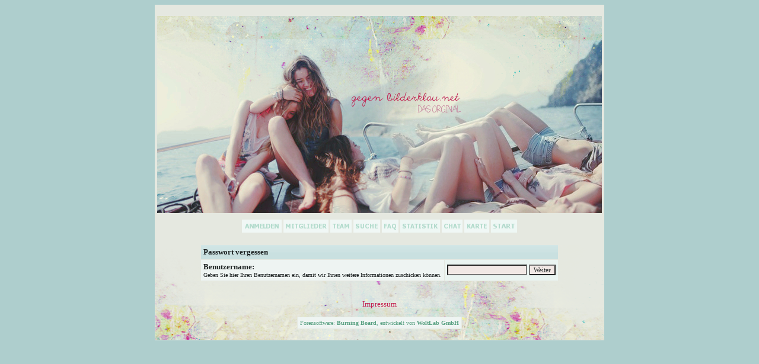

--- FILE ---
content_type: text/javascript
request_url: https://www.gegen-bilderklau.net/js/jquery.js
body_size: 69357
content:
(function(a,b){function bQ(a){return"scrollTo"in a&&a.document?a:a.nodeType===9?a.defaultView||a.parentWindow:false}function bP(a,b){var d={};c.each(bO.concat.apply([],bO.slice(0,b)),function(){d[this]=a});return d}function bm(a,b,d){var e,g,h,i;if(a.length===1&&typeof a[0]==="string"&&a[0].length<512&&a[0].indexOf("<option")<0&&(c.support.checkClone||!bi.test(a[0]))){g=true;h=c.fragments[a[0]];if(h){if(h!==1){e=h}}}if(!e){i=b&&b[0]?b[0].ownerDocument||b[0]:f;e=i.createDocumentFragment();c.clean(a,i,e,d)}if(g){c.fragments[a[0]]=h?e:1}return{fragment:e,cacheable:g}}function bl(a,b){var d=0;b.each(function(){if(this.nodeName!==(a[d]&&a[d].nodeName)){return}var b=c.data(a[d++]),e=c.data(this,b),f=b&&b.events;if(f){delete e.handle;e.events={};for(var g in f){for(var h in f[g]){c.event.add(this,g,f[g][h],f[g][h].data)}}}})}function ba(a){return!a||!a.parentNode||a.parentNode.nodeType===11}function X(a,b){return"live."+(a?a+".":"")+b.replace(/\./g,"`").replace(/ /g,"&")}function W(a){var b,d=[],e=[],f=arguments,g,h,i,j,k,l,m,n,o=c.extend({},c.data(this,"events").live);if(a.button&&a.type==="click"){return}for(k in o){i=o[k];if(i.live===a.type||i.altLive&&c.inArray(a.type,i.altLive)>-1){n=i.data;if(!(n.beforeFilter&&n.beforeFilter[a.type]&&!n.beforeFilter[a.type](a))){e.push(i.selector)}}else{delete o[k]}}h=c(a.target).closest(e,a.currentTarget);for(l=0,m=h.length;l<m;l++){for(k in o){i=o[k];j=h[l].elem;g=null;if(h[l].selector===i.selector){if(i.live==="mouseenter"||i.live==="mouseleave"){g=c(a.relatedTarget).closest(i.selector)[0]}if(!g||g!==j){d.push({elem:j,fn:i})}}}}for(l=0,m=d.length;l<m;l++){h=d[l];a.currentTarget=h.elem;a.data=h.fn.data;if(h.fn.apply(h.elem,f)===false){b=false;break}}return b}function V(a,b,d){d[0].type=a;return c.event.handle.apply(b,d)}function O(){return true}function N(){return false}function z(){return(new Date).getTime()}function y(a,d,e,f,g,h){var i=a.length;if(typeof d==="object"){for(var j in d){y(a,j,d[j],f,g,e)}return a}if(e!==b){f=!h&&f&&c.isFunction(e);for(var k=0;k<i;k++){g(a[k],d,f?e.call(a[k],k,g(a[k],d)):e,h)}return a}return i?g(a[0],d):null}function x(a,b){if(b.src){c.ajax({url:b.src,async:false,dataType:"script"})}else{c.globalEval(b.text||b.textContent||b.innerHTML||"")}if(b.parentNode){b.parentNode.removeChild(b)}}function w(){if(c.isReady){return}try{f.documentElement.doScroll("left")}catch(a){setTimeout(w,1);return}c.ready()}var c=function(a,b){return new c.fn.init(a,b)},d=a.jQuery,e=a.$,f=a.document,g,h=/^[^<]*(<[\w\W]+>)[^>]*$|^#([\w-]+)$/,i=/^.[^:#\[\.,]*$/,j=/\S/,k=/^(\s|\u00A0)+|(\s|\u00A0)+$/g,l=/^<(\w+)\s*\/?>(?:<\/\1>)?$/,m=navigator.userAgent,n,o=false,p=[],q,r=Object.prototype.toString,s=Object.prototype.hasOwnProperty,t=Array.prototype.push,u=Array.prototype.slice,v=Array.prototype.indexOf;c.fn=c.prototype={init:function(a,d){var e,i,j,k;if(!a){return this}if(a.nodeType){this.context=this[0]=a;this.length=1;return this}if(typeof a==="string"){e=h.exec(a);if(e&&(e[1]||!d)){if(e[1]){k=d?d.ownerDocument||d:f;j=l.exec(a);if(j){if(c.isPlainObject(d)){a=[f.createElement(j[1])];c.fn.attr.call(a,d,true)}else{a=[k.createElement(j[1])]}}else{j=bm([e[1]],[k]);a=(j.cacheable?j.fragment.cloneNode(true):j.fragment).childNodes}}else{i=f.getElementById(e[2]);if(i){if(i.id!==e[2]){return g.find(a)}this.length=1;this[0]=i}this.context=f;this.selector=a;return this}}else if(!d&&/^\w+$/.test(a)){this.selector=a;this.context=f;a=f.getElementsByTagName(a)}else if(!d||d.jquery){return(d||g).find(a)}else{return c(d).find(a)}}else if(c.isFunction(a)){return g.ready(a)}if(a.selector!==b){this.selector=a.selector;this.context=a.context}return c.isArray(a)?this.setArray(a):c.makeArray(a,this)},selector:"",jquery:"1.4.1",length:0,size:function(){return this.length},toArray:function(){return u.call(this,0)},get:function(a){return a==null?this.toArray():a<0?this.slice(a)[0]:this[a]},pushStack:function(a,b,d){var e=c(a||null);e.prevObject=this;e.context=this.context;if(b==="find"){e.selector=this.selector+(this.selector?" ":"")+d}else if(b){e.selector=this.selector+"."+b+"("+d+")"}return e},setArray:function(a){this.length=0;t.apply(this,a);return this},each:function(a,b){return c.each(this,a,b)},ready:function(a){c.bindReady();if(c.isReady){a.call(f,c)}else if(p){p.push(a)}return this},eq:function(a){return a===-1?this.slice(a):this.slice(a,+a+1)},first:function(){return this.eq(0)},last:function(){return this.eq(-1)},slice:function(){return this.pushStack(u.apply(this,arguments),"slice",u.call(arguments).join(","))},map:function(a){return this.pushStack(c.map(this,function(b,c){return a.call(b,c,b)}))},end:function(){return this.prevObject||c(null)},push:t,sort:[].sort,splice:[].splice};c.fn.init.prototype=c.fn;c.extend=c.fn.extend=function(){var a=arguments[0]||{},d=1,e=arguments.length,f=false,g,h,i,j;if(typeof a==="boolean"){f=a;a=arguments[1]||{};d=2}if(typeof a!=="object"&&!c.isFunction(a)){a={}}if(e===d){a=this;--d}for(;d<e;d++){if((g=arguments[d])!=null){for(h in g){i=a[h];j=g[h];if(a===j){continue}if(f&&j&&(c.isPlainObject(j)||c.isArray(j))){var k=i&&(c.isPlainObject(i)||c.isArray(i))?i:c.isArray(j)?[]:{};a[h]=c.extend(f,k,j)}else if(j!==b){a[h]=j}}}}return a};c.extend({noConflict:function(b){a.$=e;if(b){a.jQuery=d}return c},isReady:false,ready:function(){if(!c.isReady){if(!f.body){return setTimeout(c.ready,13)}c.isReady=true;if(p){var a,b=0;while(a=p[b++]){a.call(f,c)}p=null}if(c.fn.triggerHandler){c(f).triggerHandler("ready")}}},bindReady:function(){if(o){return}o=true;if(f.readyState==="complete"){return c.ready()}if(f.addEventListener){f.addEventListener("DOMContentLoaded",q,false);a.addEventListener("load",c.ready,false)}else if(f.attachEvent){f.attachEvent("onreadystatechange",q);a.attachEvent("onload",c.ready);var b=false;try{b=a.frameElement==null}catch(d){}if(f.documentElement.doScroll&&b){w()}}},isFunction:function(a){return r.call(a)==="[object Function]"},isArray:function(a){return r.call(a)==="[object Array]"},isPlainObject:function(a){if(!a||r.call(a)!=="[object Object]"||a.nodeType||a.setInterval){return false}if(a.constructor&&!s.call(a,"constructor")&&!s.call(a.constructor.prototype,"isPrototypeOf")){return false}var c;for(c in a){}return c===b||s.call(a,c)},isEmptyObject:function(a){for(var b in a){return false}return true},error:function(a){throw a},parseJSON:function(b){if(typeof b!=="string"||!b){return null}if(/^[\],:{}\s]*$/.test(b.replace(/\\(?:["\\\/bfnrt]|u[0-9a-fA-F]{4})/g,"@").replace(/"[^"\\\n\r]*"|true|false|null|-?\d+(?:\.\d*)?(?:[eE][+\-]?\d+)?/g,"]").replace(/(?:^|:|,)(?:\s*\[)+/g,""))){return a.JSON&&a.JSON.parse?a.JSON.parse(b):(new Function("return "+b))()}else{c.error("Invalid JSON: "+b)}},noop:function(){},globalEval:function(a){if(a&&j.test(a)){var b=f.getElementsByTagName("head")[0]||f.documentElement,d=f.createElement("script");d.type="text/javascript";if(c.support.scriptEval){d.appendChild(f.createTextNode(a))}else{d.text=a}b.insertBefore(d,b.firstChild);b.removeChild(d)}},nodeName:function(a,b){return a.nodeName&&a.nodeName.toUpperCase()===b.toUpperCase()},each:function(a,d,e){var f,g=0,h=a.length,i=h===b||c.isFunction(a);if(e){if(i){for(f in a){if(d.apply(a[f],e)===false){break}}}else{for(;g<h;){if(d.apply(a[g++],e)===false){break}}}}else{if(i){for(f in a){if(d.call(a[f],f,a[f])===false){break}}}else{for(var j=a[0];g<h&&d.call(j,g,j)!==false;j=a[++g]){};}}return a},trim:function(a){return(a||"").replace(k,"")},makeArray:function(a,b){var d=b||[];if(a!=null){if(a.length==null||typeof a==="string"||c.isFunction(a)||typeof a!=="function"&&a.setInterval){t.call(d,a)}else{c.merge(d,a)}}return d},inArray:function(a,b){if(b.indexOf){return b.indexOf(a)}for(var c=0,d=b.length;c<d;c++){if(b[c]===a){return c}}return-1},merge:function(a,c){var d=a.length,e=0;if(typeof c.length==="number"){for(var f=c.length;e<f;e++){a[d++]=c[e]}}else{while(c[e]!==b){a[d++]=c[e++]}}a.length=d;return a},grep:function(a,b,c){var d=[];for(var e=0,f=a.length;e<f;e++){if(!c!==!b(a[e],e)){d.push(a[e])}}return d},map:function(a,b,c){var d=[],e;for(var f=0,g=a.length;f<g;f++){e=b(a[f],f,c);if(e!=null){d[d.length]=e}}return d.concat.apply([],d)},guid:1,proxy:function(a,d,e){if(arguments.length===2){if(typeof d==="string"){e=a;a=e[d];d=b}else if(d&&!c.isFunction(d)){e=d;d=b}}if(!d&&a){d=function(){return a.apply(e||this,arguments)}}if(a){d.guid=a.guid=a.guid||d.guid||c.guid++}return d},uaMatch:function(a){a=a.toLowerCase();var b=/(webkit)[ \/]([\w.]+)/.exec(a)||/(opera)(?:.*version)?[ \/]([\w.]+)/.exec(a)||/(msie) ([\w.]+)/.exec(a)||!/compatible/.test(a)&&/(mozilla)(?:.*? rv:([\w.]+))?/.exec(a)||[];return{browser:b[1]||"",version:b[2]||"0"}},browser:{}});n=c.uaMatch(m);if(n.browser){c.browser[n.browser]=true;c.browser.version=n.version}if(c.browser.webkit){c.browser.safari=true}if(v){c.inArray=function(a,b){return v.call(b,a)}}g=c(f);if(f.addEventListener){q=function(){f.removeEventListener("DOMContentLoaded",q,false);c.ready()}}else if(f.attachEvent){q=function(){if(f.readyState==="complete"){f.detachEvent("onreadystatechange",q);c.ready()}}}(function(){c.support={};var b=f.documentElement,d=f.createElement("script"),e=f.createElement("div"),g="script"+z();e.style.display="none";e.innerHTML="   <link/><table></table><a href='/a' style='color:red;float:left;opacity:.55;'>a</a><input type='checkbox'/>";var h=e.getElementsByTagName("*"),i=e.getElementsByTagName("a")[0];if(!h||!h.length||!i){return}c.support={leadingWhitespace:e.firstChild.nodeType===3,tbody:!e.getElementsByTagName("tbody").length,htmlSerialize:!!e.getElementsByTagName("link").length,style:/red/.test(i.getAttribute("style")),hrefNormalized:i.getAttribute("href")==="/a",opacity:/^0.55$/.test(i.style.opacity),cssFloat:!!i.style.cssFloat,checkOn:e.getElementsByTagName("input")[0].value==="on",optSelected:f.createElement("select").appendChild(f.createElement("option")).selected,checkClone:false,scriptEval:false,noCloneEvent:true,boxModel:null};d.type="text/javascript";try{d.appendChild(f.createTextNode("window."+g+"=1;"))}catch(j){}b.insertBefore(d,b.firstChild);if(a[g]){c.support.scriptEval=true;delete a[g]}b.removeChild(d);if(e.attachEvent&&e.fireEvent){e.attachEvent("onclick",function m(){c.support.noCloneEvent=false;e.detachEvent("onclick",m)});e.cloneNode(true).fireEvent("onclick")}e=f.createElement("div");e.innerHTML="<input type='radio' name='radiotest' checked='checked'/>";var k=f.createDocumentFragment();k.appendChild(e.firstChild);c.support.checkClone=k.cloneNode(true).cloneNode(true).lastChild.checked;c(function(){var a=f.createElement("div");a.style.width=a.style.paddingLeft="1px";f.body.appendChild(a);c.boxModel=c.support.boxModel=a.offsetWidth===2;f.body.removeChild(a).style.display="none";a=null});var l=function(a){var b=f.createElement("div");a="on"+a;var c=a in b;if(!c){b.setAttribute(a,"return;");c=typeof b[a]==="function"}b=null;return c};c.support.submitBubbles=l("submit");c.support.changeBubbles=l("change");b=d=e=h=i=null})();c.props={"for":"htmlFor","class":"className",readonly:"readOnly",maxlength:"maxLength",cellspacing:"cellSpacing",rowspan:"rowSpan",colspan:"colSpan",tabindex:"tabIndex",usemap:"useMap",frameborder:"frameBorder"};var A="jQuery"+z(),B=0,C={};var D={};c.extend({cache:{},expando:A,noData:{embed:true,object:true,applet:true},data:function(d,e,f){if(d.nodeName&&c.noData[d.nodeName.toLowerCase()]){return}d=d==a?C:d;var g=d[A],h=c.cache,i;if(!e&&!g){return null}if(!g){g=++B}if(typeof e==="object"){d[A]=g;i=h[g]=c.extend(true,{},e)}else if(h[g]){i=h[g]}else if(typeof f==="undefined"){i=D}else{i=h[g]={}}if(f!==b){d[A]=g;i[e]=f}return typeof e==="string"?i[e]:i},removeData:function(b,d){if(b.nodeName&&c.noData[b.nodeName.toLowerCase()]){return}b=b==a?C:b;var e=b[A],f=c.cache,g=f[e];if(d){if(g){delete g[d];if(c.isEmptyObject(g)){c.removeData(b)}}}else{try{delete b[A]}catch(h){if(b.removeAttribute){b.removeAttribute(A)}}delete f[e]}}});c.fn.extend({data:function(a,d){if(typeof a==="undefined"&&this.length){return c.data(this[0])}else if(typeof a==="object"){return this.each(function(){c.data(this,a)})}var e=a.split(".");e[1]=e[1]?"."+e[1]:"";if(d===b){var f=this.triggerHandler("getData"+e[1]+"!",[e[0]]);if(f===b&&this.length){f=c.data(this[0],a)}return f===b&&e[1]?this.data(e[0]):f}else{return this.trigger("setData"+e[1]+"!",[e[0],d]).each(function(){c.data(this,a,d)})}},removeData:function(a){return this.each(function(){c.removeData(this,a)})}});c.extend({queue:function(a,b,d){if(!a){return}b=(b||"fx")+"queue";var e=c.data(a,b);if(!d){return e||[]}if(!e||c.isArray(d)){e=c.data(a,b,c.makeArray(d))}else{e.push(d)}return e},dequeue:function(a,b){b=b||"fx";var d=c.queue(a,b),e=d.shift();if(e==="inprogress"){e=d.shift()}if(e){if(b==="fx"){d.unshift("inprogress")}e.call(a,function(){c.dequeue(a,b)})}}});c.fn.extend({queue:function(a,d){if(typeof a!=="string"){d=a;a="fx"}if(d===b){return c.queue(this[0],a)}return this.each(function(b,e){var f=c.queue(this,a,d);if(a==="fx"&&f[0]!=="inprogress"){c.dequeue(this,a)}})},dequeue:function(a){return this.each(function(){c.dequeue(this,a)})},delay:function(a,b){a=c.fx?c.fx.speeds[a]||a:a;b=b||"fx";return this.queue(b,function(){var d=this;setTimeout(function(){c.dequeue(d,b)},a)})},clearQueue:function(a){return this.queue(a||"fx",[])}});var E=/[\n\t]/g,F=/\s+/,G=/\r/g,H=/href|src|style/,I=/(button|input)/i,J=/(button|input|object|select|textarea)/i,K=/^(a|area)$/i,L=/radio|checkbox/;c.fn.extend({attr:function(a,b){return y(this,a,b,true,c.attr)},removeAttr:function(a,b){return this.each(function(){c.attr(this,a,"");if(this.nodeType===1){this.removeAttribute(a)}})},addClass:function(a){if(c.isFunction(a)){return this.each(function(b){var d=c(this);d.addClass(a.call(this,b,d.attr("class")))})}if(a&&typeof a==="string"){var b=(a||"").split(F);for(var d=0,e=this.length;d<e;d++){var f=this[d];if(f.nodeType===1){if(!f.className){f.className=a}else{var g=" "+f.className+" ";for(var h=0,i=b.length;h<i;h++){if(g.indexOf(" "+b[h]+" ")<0){f.className+=" "+b[h]}}}}}}return this},removeClass:function(a){if(c.isFunction(a)){return this.each(function(b){var d=c(this);d.removeClass(a.call(this,b,d.attr("class")))})}if(a&&typeof a==="string"||a===b){var d=(a||"").split(F);for(var e=0,f=this.length;e<f;e++){var g=this[e];if(g.nodeType===1&&g.className){if(a){var h=(" "+g.className+" ").replace(E," ");for(var i=0,j=d.length;i<j;i++){h=h.replace(" "+d[i]+" "," ")}g.className=h.substring(1,h.length-1)}else{g.className=""}}}}return this},toggleClass:function(a,b){var d=typeof a,e=typeof b==="boolean";if(c.isFunction(a)){return this.each(function(d){var e=c(this);e.toggleClass(a.call(this,d,e.attr("class"),b),b)})}return this.each(function(){if(d==="string"){var f,g=0,h=c(this),i=b,j=a.split(F);while(f=j[g++]){i=e?i:!h.hasClass(f);h[i?"addClass":"removeClass"](f)}}else if(d==="undefined"||d==="boolean"){if(this.className){c.data(this,"__className__",this.className)}this.className=this.className||a===false?"":c.data(this,"__className__")||""}})},hasClass:function(a){var b=" "+a+" ";for(var c=0,d=this.length;c<d;c++){if((" "+this[c].className+" ").replace(E," ").indexOf(b)>-1){return true}}return false},val:function(a){if(a===b){var d=this[0];if(d){if(c.nodeName(d,"option")){return(d.attributes.value||{}).specified?d.value:d.text}if(c.nodeName(d,"select")){var e=d.selectedIndex,f=[],g=d.options,h=d.type==="select-one";if(e<0){return null}for(var i=h?e:0,j=h?e+1:g.length;i<j;i++){var k=g[i];if(k.selected){a=c(k).val();if(h){return a}f.push(a)}}return f}if(L.test(d.type)&&!c.support.checkOn){return d.getAttribute("value")===null?"on":d.value}return(d.value||"").replace(G,"")}return b}var l=c.isFunction(a);return this.each(function(b){var d=c(this),e=a;if(this.nodeType!==1){return}if(l){e=a.call(this,b,d.val())}if(typeof e==="number"){e+=""}if(c.isArray(e)&&L.test(this.type)){this.checked=c.inArray(d.val(),e)>=0}else if(c.nodeName(this,"select")){var f=c.makeArray(e);c("option",this).each(function(){this.selected=c.inArray(c(this).val(),f)>=0});if(!f.length){this.selectedIndex=-1}}else{this.value=e}})}});c.extend({attrFn:{val:true,css:true,html:true,text:true,data:true,width:true,height:true,offset:true},attr:function(a,d,e,f){if(!a||a.nodeType===3||a.nodeType===8){return b}if(f&&d in c.attrFn){return c(a)[d](e)}var g=a.nodeType!==1||!c.isXMLDoc(a),h=e!==b;d=g&&c.props[d]||d;if(a.nodeType===1){var i=H.test(d);if(d==="selected"&&!c.support.optSelected){var j=a.parentNode;if(j){j.selectedIndex;if(j.parentNode){j.parentNode.selectedIndex}}}if(d in a&&g&&!i){if(h){if(d==="type"&&I.test(a.nodeName)&&a.parentNode){c.error("type property can't be changed")}a[d]=e}if(c.nodeName(a,"form")&&a.getAttributeNode(d)){return a.getAttributeNode(d).nodeValue}if(d==="tabIndex"){var k=a.getAttributeNode("tabIndex");return k&&k.specified?k.value:J.test(a.nodeName)||K.test(a.nodeName)&&a.href?0:b}return a[d]}if(!c.support.style&&g&&d==="style"){if(h){a.style.cssText=""+e}return a.style.cssText}if(h){a.setAttribute(d,""+e)}var l=!c.support.hrefNormalized&&g&&i?a.getAttribute(d,2):a.getAttribute(d);return l===null?b:l}return c.style(a,d,e)}});var M=function(a){return a.replace(/[^\w\s\.\|`]/g,function(a){return"\\"+a})};c.event={add:function(d,e,f,g){if(d.nodeType===3||d.nodeType===8){return}if(d.setInterval&&d!==a&&!d.frameElement){d=a}if(!f.guid){f.guid=c.guid++}if(g!==b){var h=f;f=c.proxy(h);f.data=g}var i=c.data(d,"events")||c.data(d,"events",{}),j=c.data(d,"handle"),k;if(!j){k=function(){return typeof c!=="undefined"&&!c.event.triggered?c.event.handle.apply(k.elem,arguments):b};j=c.data(d,"handle",k)}if(!j){return}j.elem=d;e=e.split(/\s+/);var l,m=0;while(l=e[m++]){var n=l.split(".");l=n.shift();if(m>1){f=c.proxy(f);if(g!==b){f.data=g}}f.type=n.slice(0).sort().join(".");var o=i[l],p=this.special[l]||{};if(!o){o=i[l]={};if(!p.setup||p.setup.call(d,g,n,f)===false){if(d.addEventListener){d.addEventListener(l,j,false)}else if(d.attachEvent){d.attachEvent("on"+l,j)}}}if(p.add){var q=p.add.call(d,f,g,n,o);if(q&&c.isFunction(q)){q.guid=q.guid||f.guid;q.data=q.data||f.data;q.type=q.type||f.type;f=q}}o[f.guid]=f;this.global[l]=true}d=null},global:{},remove:function(a,d,e){if(a.nodeType===3||a.nodeType===8){return}var f=c.data(a,"events"),g,h,i;if(f){if(d===b||typeof d==="string"&&d.charAt(0)==="."){for(h in f){this.remove(a,h+(d||""))}}else{if(d.type){e=d.handler;d=d.type}d=d.split(/\s+/);var j=0;while(h=d[j++]){var k=h.split(".");h=k.shift();var l=!k.length,m=c.map(k.slice(0).sort(),M),n=new RegExp("(^|\\.)"+m.join("\\.(?:.*\\.)?")+"(\\.|$)"),o=this.special[h]||{};if(f[h]){if(e){i=f[h][e.guid];delete f[h][e.guid]}else{for(var p in f[h]){if(l||n.test(f[h][p].type)){delete f[h][p]}}}if(o.remove){o.remove.call(a,k,i)}for(g in f[h]){break}if(!g){if(!o.teardown||o.teardown.call(a,k)===false){if(a.removeEventListener){a.removeEventListener(h,c.data(a,"handle"),false)}else if(a.detachEvent){a.detachEvent("on"+h,c.data(a,"handle"))}}g=null;delete f[h]}}}}for(g in f){break}if(!g){var p=c.data(a,"handle");if(p){p.elem=null}c.removeData(a,"events");c.removeData(a,"handle")}}},trigger:function(a,d,e){var f=a.type||a,g=arguments[3];if(!g){a=typeof a==="object"?a[A]?a:c.extend(c.Event(f),a):c.Event(f);if(f.indexOf("!")>=0){a.type=f=f.slice(0,-1);a.exclusive=true}if(!e){a.stopPropagation();if(this.global[f]){c.each(c.cache,function(){if(this.events&&this.events[f]){c.event.trigger(a,d,this.handle.elem)}})}}if(!e||e.nodeType===3||e.nodeType===8){return b}a.result=b;a.target=e;d=c.makeArray(d);d.unshift(a)}a.currentTarget=e;var h=c.data(e,"handle");if(h){h.apply(e,d)}var i=e.parentNode||e.ownerDocument;try{if(!(e&&e.nodeName&&c.noData[e.nodeName.toLowerCase()])){if(e["on"+f]&&e["on"+f].apply(e,d)===false){a.result=false}}}catch(j){}if(!a.isPropagationStopped()&&i){c.event.trigger(a,d,i,true)}else if(!a.isDefaultPrevented()){var k=a.target,l,m=c.nodeName(k,"a")&&f==="click";if(!m&&!(k&&k.nodeName&&c.noData[k.nodeName.toLowerCase()])){try{if(k[f]){l=k["on"+f];if(l){k["on"+f]=null}this.triggered=true;k[f]()}}catch(j){}if(l){k["on"+f]=l}this.triggered=false}}},handle:function(d){var e,f;d=arguments[0]=c.event.fix(d||a.event);d.currentTarget=this;var g=d.type.split(".");d.type=g.shift();e=!g.length&&!d.exclusive;var h=new RegExp("(^|\\.)"+g.slice(0).sort().join("\\.(?:.*\\.)?")+"(\\.|$)");f=(c.data(this,"events")||{})[d.type];for(var i in f){var j=f[i];if(e||h.test(j.type)){d.handler=j;d.data=j.data;var k=j.apply(this,arguments);if(k!==b){d.result=k;if(k===false){d.preventDefault();d.stopPropagation()}}if(d.isImmediatePropagationStopped()){break}}}return d.result},props:"altKey attrChange attrName bubbles button cancelable charCode clientX clientY ctrlKey currentTarget data detail eventPhase fromElement handler keyCode layerX layerY metaKey newValue offsetX offsetY originalTarget pageX pageY prevValue relatedNode relatedTarget screenX screenY shiftKey srcElement target toElement view wheelDelta which".split(" "),fix:function(a){if(a[A]){return a}var d=a;a=c.Event(d);for(var e=this.props.length,g;e;){g=this.props[--e];a[g]=d[g]}if(!a.target){a.target=a.srcElement||f}if(a.target.nodeType===3){a.target=a.target.parentNode}if(!a.relatedTarget&&a.fromElement){a.relatedTarget=a.fromElement===a.target?a.toElement:a.fromElement}if(a.pageX==null&&a.clientX!=null){var h=f.documentElement,i=f.body;a.pageX=a.clientX+(h&&h.scrollLeft||i&&i.scrollLeft||0)-(h&&h.clientLeft||i&&i.clientLeft||0);a.pageY=a.clientY+(h&&h.scrollTop||i&&i.scrollTop||0)-(h&&h.clientTop||i&&i.clientTop||0)}if(!a.which&&(a.charCode||a.charCode===0?a.charCode:a.keyCode)){a.which=a.charCode||a.keyCode}if(!a.metaKey&&a.ctrlKey){a.metaKey=a.ctrlKey}if(!a.which&&a.button!==b){a.which=a.button&1?1:a.button&2?3:a.button&4?2:0}return a},guid:1e8,proxy:c.proxy,special:{ready:{setup:c.bindReady,teardown:c.noop},live:{add:function(a,b,d,e){c.extend(a,b||{});a.guid+=b.selector+b.live;b.liveProxy=a;c.event.add(this,b.live,W,b)},remove:function(a){if(a.length){var b=0,d=new RegExp("(^|\\.)"+a[0]+"(\\.|$)");c.each(c.data(this,"events").live||{},function(){if(d.test(this.type)){b++}});if(b<1){c.event.remove(this,a[0],W)}}},special:{}},beforeunload:{setup:function(a,b,c){if(this.setInterval){this.onbeforeunload=c}return false},teardown:function(a,b){if(this.onbeforeunload===b){this.onbeforeunload=null}}}}};c.Event=function(a){if(!this.preventDefault){return new c.Event(a)}if(a&&a.type){this.originalEvent=a;this.type=a.type}else{this.type=a}this.timeStamp=z();this[A]=true};c.Event.prototype={preventDefault:function(){this.isDefaultPrevented=O;var a=this.originalEvent;if(!a){return}if(a.preventDefault){a.preventDefault()}a.returnValue=false},stopPropagation:function(){this.isPropagationStopped=O;var a=this.originalEvent;if(!a){return}if(a.stopPropagation){a.stopPropagation()}a.cancelBubble=true},stopImmediatePropagation:function(){this.isImmediatePropagationStopped=O;this.stopPropagation()},isDefaultPrevented:N,isPropagationStopped:N,isImmediatePropagationStopped:N};var P=function(a){var b=a.relatedTarget;while(b&&b!==this){try{b=b.parentNode}catch(d){break}}if(b!==this){a.type=a.data;c.event.handle.apply(this,arguments)}},Q=function(a){a.type=a.data;c.event.handle.apply(this,arguments)};c.each({mouseenter:"mouseover",mouseleave:"mouseout"},function(a,b){c.event.special[a]={setup:function(d){c.event.add(this,b,d&&d.selector?Q:P,a)},teardown:function(a){c.event.remove(this,b,a&&a.selector?Q:P)}}});if(!c.support.submitBubbles){c.event.special.submit={setup:function(a,b,d){if(this.nodeName.toLowerCase()!=="form"){c.event.add(this,"click.specialSubmit."+d.guid,function(a){var b=a.target,d=b.type;if((d==="submit"||d==="image")&&c(b).closest("form").length){return V("submit",this,arguments)}});c.event.add(this,"keypress.specialSubmit."+d.guid,function(a){var b=a.target,d=b.type;if((d==="text"||d==="password")&&c(b).closest("form").length&&a.keyCode===13){return V("submit",this,arguments)}})}else{return false}},remove:function(a,b){c.event.remove(this,"click.specialSubmit"+(b?"."+b.guid:""));c.event.remove(this,"keypress.specialSubmit"+(b?"."+b.guid:""))}}}if(!c.support.changeBubbles){var R=/textarea|input|select/i;function S(a){var b=a.type,d=a.value;if(b==="radio"||b==="checkbox"){d=a.checked}else if(b==="select-multiple"){d=a.selectedIndex>-1?c.map(a.options,function(a){return a.selected}).join("-"):""}else if(a.nodeName.toLowerCase()==="select"){d=a.selectedIndex}return d}function T(a){var d=a.target,e,f;if(!R.test(d.nodeName)||d.readOnly){return}e=c.data(d,"_change_data");f=S(d);if(a.type!=="focusout"||d.type!=="radio"){c.data(d,"_change_data",f)}if(e===b||f===e){return}if(e!=null||f){a.type="change";return c.event.trigger(a,arguments[1],d)}}c.event.special.change={filters:{focusout:T,click:function(a){var b=a.target,c=b.type;if(c==="radio"||c==="checkbox"||b.nodeName.toLowerCase()==="select"){return T.call(this,a)}},keydown:function(a){var b=a.target,c=b.type;if(a.keyCode===13&&b.nodeName.toLowerCase()!=="textarea"||a.keyCode===32&&(c==="checkbox"||c==="radio")||c==="select-multiple"){return T.call(this,a)}},beforeactivate:function(a){var b=a.target;if(b.nodeName.toLowerCase()==="input"&&b.type==="radio"){c.data(b,"_change_data",S(b))}}},setup:function(a,b,d){for(var e in U){c.event.add(this,e+".specialChange."+d.guid,U[e])}return R.test(this.nodeName)},remove:function(a,b){for(var d in U){c.event.remove(this,d+".specialChange"+(b?"."+b.guid:""),U[d])}return R.test(this.nodeName)}};var U=c.event.special.change.filters}if(f.addEventListener){c.each({focus:"focusin",blur:"focusout"},function(a,b){function d(a){a=c.event.fix(a);a.type=b;return c.event.handle.call(this,a)}c.event.special[b]={setup:function(){this.addEventListener(a,d,true)},teardown:function(){this.removeEventListener(a,d,true)}}})}c.each(["bind","one"],function(a,d){c.fn[d]=function(a,e,f){if(typeof a==="object"){for(var g in a){this[d](g,e,a[g],f)}return this}if(c.isFunction(e)){f=e;e=b}var h=d==="one"?c.proxy(f,function(a){c(this).unbind(a,h);return f.apply(this,arguments)}):f;return a==="unload"&&d!=="one"?this.one(a,e,f):this.each(function(){c.event.add(this,a,h,e)})}});c.fn.extend({unbind:function(a,b){if(typeof a==="object"&&!a.preventDefault){for(var d in a){this.unbind(d,a[d])}return this}return this.each(function(){c.event.remove(this,a,b)})},trigger:function(a,b){return this.each(function(){c.event.trigger(a,b,this)})},triggerHandler:function(a,b){if(this[0]){var d=c.Event(a);d.preventDefault();d.stopPropagation();c.event.trigger(d,b,this[0]);return d.result}},toggle:function(a){var b=arguments,d=1;while(d<b.length){c.proxy(a,b[d++])}return this.click(c.proxy(a,function(e){var f=(c.data(this,"lastToggle"+a.guid)||0)%d;c.data(this,"lastToggle"+a.guid,f+1);e.preventDefault();return b[f].apply(this,arguments)||false}))},hover:function(a,b){return this.mouseenter(a).mouseleave(b||a)}});c.each(["live","die"],function(a,d){c.fn[d]=function(a,e,f){var g,h=0;if(c.isFunction(e)){f=e;e=b}a=(a||"").split(/\s+/);while((g=a[h++])!=null){g=g==="focus"?"focusin":g==="blur"?"focusout":g==="hover"?a.push("mouseleave")&&"mouseenter":g;if(d==="live"){c(this.context).bind(X(g,this.selector),{data:e,selector:this.selector,live:g},f)}else{c(this.context).unbind(X(g,this.selector),f?{guid:f.guid+this.selector+g}:null)}}return this}});c.each(("blur focus focusin focusout load resize scroll unload click dblclick "+"mousedown mouseup mousemove mouseover mouseout mouseenter mouseleave "+"change select submit keydown keypress keyup error").split(" "),function(a,b){c.fn[b]=function(a){return a?this.bind(b,a):this.trigger(b)};if(c.attrFn){c.attrFn[b]=true}});if(a.attachEvent&&!a.addEventListener){a.attachEvent("onunload",function(){for(var a in c.cache){if(c.cache[a].handle){try{c.event.remove(c.cache[a].handle.elem)}catch(b){}}}})}(function(){function s(a,b,c,d,e,f){for(var g=0,h=d.length;g<h;g++){var i=d[g];if(i){i=i[a];var k=false;while(i){if(i.sizcache===c){k=d[i.sizset];break}if(i.nodeType===1){if(!f){i.sizcache=c;i.sizset=g}if(typeof b!=="string"){if(i===b){k=true;break}}else if(j.filter(b,[i]).length>0){k=i;break}}i=i[a]}d[g]=k}}}function r(a,b,c,d,e,f){for(var g=0,h=d.length;g<h;g++){var i=d[g];if(i){i=i[a];var j=false;while(i){if(i.sizcache===c){j=d[i.sizset];break}if(i.nodeType===1&&!f){i.sizcache=c;i.sizset=g}if(i.nodeName.toLowerCase()===b){j=i;break}i=i[a]}d[g]=j}}}function q(a){var b="",c;for(var d=0;a[d];d++){c=a[d];if(c.nodeType===3||c.nodeType===4){b+=c.nodeValue}else if(c.nodeType!==8){b+=q(c.childNodes)}}return b}var d=/((?:\((?:\([^()]+\)|[^()]+)+\)|\[(?:\[[^[\]]*\]|['"][^'"]*['"]|[^[\]'"]+)+\]|\\.|[^ >+~,(\[\\]+)+|[>+~])(\s*,\s*)?((?:.|\r|\n)*)/g,e=0,g=Object.prototype.toString,h=false,i=true;[0,0].sort(function(){i=false;return 0});var j=function(a,b,c,e){c=c||[];var h=b=b||f;if(b.nodeType!==1&&b.nodeType!==9){return[]}if(!a||typeof a!=="string"){return c}var i=[],m,o,p,q,r=true,s=u(b),w=a;while((d.exec(""),m=d.exec(w))!==null){w=m[3];i.push(m[1]);if(m[2]){q=m[3];break}}if(i.length>1&&l.exec(a)){if(i.length===2&&k.relative[i[0]]){o=v(i[0]+i[1],b)}else{o=k.relative[i[0]]?[b]:j(i.shift(),b);while(i.length){a=i.shift();if(k.relative[a]){a+=i.shift()}o=v(a,o)}}}else{if(!e&&i.length>1&&b.nodeType===9&&!s&&k.match.ID.test(i[0])&&!k.match.ID.test(i[i.length-1])){var x=j.find(i.shift(),b,s);b=x.expr?j.filter(x.expr,x.set)[0]:x.set[0]}if(b){var x=e?{expr:i.pop(),set:n(e)}:j.find(i.pop(),i.length===1&&(i[0]==="~"||i[0]==="+")&&b.parentNode?b.parentNode:b,s);o=x.expr?j.filter(x.expr,x.set):x.set;if(i.length>0){p=n(o)}else{r=false}while(i.length){var y=i.pop(),z=y;if(!k.relative[y]){y=""}else{z=i.pop()}if(z==null){z=b}k.relative[y](p,z,s)}}else{p=i=[]}}if(!p){p=o}if(!p){j.error(y||a)}if(g.call(p)==="[object Array]"){if(!r){c.push.apply(c,p)}else if(b&&b.nodeType===1){for(var A=0;p[A]!=null;A++){if(p[A]&&(p[A]===true||p[A].nodeType===1&&t(b,p[A]))){c.push(o[A])}}}else{for(var A=0;p[A]!=null;A++){if(p[A]&&p[A].nodeType===1){c.push(o[A])}}}}else{n(p,c)}if(q){j(q,h,c,e);j.uniqueSort(c)}return c};j.uniqueSort=function(a){if(p){h=i;a.sort(p);if(h){for(var b=1;b<a.length;b++){if(a[b]===a[b-1]){a.splice(b--,1)}}}}return a};j.matches=function(a,b){return j(a,null,null,b)};j.find=function(a,b,c){var d,e;if(!a){return[]}for(var f=0,g=k.order.length;f<g;f++){var h=k.order[f],e;if(e=k.leftMatch[h].exec(a)){var i=e[1];e.splice(1,1);if(i.substr(i.length-1)!=="\\"){e[1]=(e[1]||"").replace(/\\/g,"");d=k.find[h](e,b,c);if(d!=null){a=a.replace(k.match[h],"");break}}}}if(!d){d=b.getElementsByTagName("*")}return{set:d,expr:a}};j.filter=function(a,c,d,e){var f=a,g=[],h=c,i,l,m=c&&c[0]&&u(c[0]);while(a&&c.length){for(var n in k.filter){if((i=k.leftMatch[n].exec(a))!=null&&i[2]){var o=k.filter[n],p,q,r=i[1];l=false;i.splice(1,1);if(r.substr(r.length-1)==="\\"){continue}if(h===g){g=[]}if(k.preFilter[n]){i=k.preFilter[n](i,h,d,g,e,m);if(!i){l=p=true}else if(i===true){continue}}if(i){for(var s=0;(q=h[s])!=null;s++){if(q){p=o(q,i,s,h);var t=e^!!p;if(d&&p!=null){if(t){l=true}else{h[s]=false}}else if(t){g.push(q);l=true}}}}if(p!==b){if(!d){h=g}a=a.replace(k.match[n],"");if(!l){return[]}break}}}if(a===f){if(l==null){j.error(a)}else{break}}f=a}return h};j.error=function(a){throw"Syntax error, unrecognized expression: "+a};var k=j.selectors={order:["ID","NAME","TAG"],match:{ID:/#((?:[\w\u00c0-\uFFFF-]|\\.)+)/,CLASS:/\.((?:[\w\u00c0-\uFFFF-]|\\.)+)/,NAME:/\[name=['"]*((?:[\w\u00c0-\uFFFF-]|\\.)+)['"]*\]/,ATTR:/\[\s*((?:[\w\u00c0-\uFFFF-]|\\.)+)\s*(?:(\S?=)\s*(['"]*)(.*?)\3|)\s*\]/,TAG:/^((?:[\w\u00c0-\uFFFF\*-]|\\.)+)/,CHILD:/:(only|nth|last|first)-child(?:\((even|odd|[\dn+-]*)\))?/,POS:/:(nth|eq|gt|lt|first|last|even|odd)(?:\((\d*)\))?(?=[^-]|$)/,PSEUDO:/:((?:[\w\u00c0-\uFFFF-]|\\.)+)(?:\((['"]?)((?:\([^\)]+\)|[^\(\)]*)+)\2\))?/},leftMatch:{},attrMap:{"class":"className","for":"htmlFor"},attrHandle:{href:function(a){return a.getAttribute("href")}},relative:{"+":function(a,b){var c=typeof b==="string",d=c&&!/\W/.test(b),e=c&&!d;if(d){b=b.toLowerCase()}for(var f=0,g=a.length,h;f<g;f++){if(h=a[f]){while((h=h.previousSibling)&&h.nodeType!==1){}a[f]=e||h&&h.nodeName.toLowerCase()===b?h||false:h===b}}if(e){j.filter(b,a,true)}},">":function(a,b){var c=typeof b==="string";if(c&&!/\W/.test(b)){b=b.toLowerCase();for(var d=0,e=a.length;d<e;d++){var f=a[d];if(f){var g=f.parentNode;a[d]=g.nodeName.toLowerCase()===b?g:false}}}else{for(var d=0,e=a.length;d<e;d++){var f=a[d];if(f){a[d]=c?f.parentNode:f.parentNode===b}}if(c){j.filter(b,a,true)}}},"":function(a,b,c){var d=e++,f=s;if(typeof b==="string"&&!/\W/.test(b)){var g=b=b.toLowerCase();f=r}f("parentNode",b,d,a,g,c)},"~":function(a,b,c){var d=e++,f=s;if(typeof b==="string"&&!/\W/.test(b)){var g=b=b.toLowerCase();f=r}f("previousSibling",b,d,a,g,c)}},find:{ID:function(a,b,c){if(typeof b.getElementById!=="undefined"&&!c){var d=b.getElementById(a[1]);return d?[d]:[]}},NAME:function(a,b){if(typeof b.getElementsByName!=="undefined"){var c=[],d=b.getElementsByName(a[1]);for(var e=0,f=d.length;e<f;e++){if(d[e].getAttribute("name")===a[1]){c.push(d[e])}}return c.length===0?null:c}},TAG:function(a,b){return b.getElementsByTagName(a[1])}},preFilter:{CLASS:function(a,b,c,d,e,f){a=" "+a[1].replace(/\\/g,"")+" ";if(f){return a}for(var g=0,h;(h=b[g])!=null;g++){if(h){if(e^(h.className&&(" "+h.className+" ").replace(/[\t\n]/g," ").indexOf(a)>=0)){if(!c){d.push(h)}}else if(c){b[g]=false}}}return false},ID:function(a){return a[1].replace(/\\/g,"")},TAG:function(a,b){return a[1].toLowerCase()},CHILD:function(a){if(a[1]==="nth"){var b=/(-?)(\d*)n((?:\+|-)?\d*)/.exec(a[2]==="even"&&"2n"||a[2]==="odd"&&"2n+1"||!/\D/.test(a[2])&&"0n+"+a[2]||a[2]);a[2]=b[1]+(b[2]||1)-0;a[3]=b[3]-0}a[0]=e++;return a},ATTR:function(a,b,c,d,e,f){var g=a[1].replace(/\\/g,"");if(!f&&k.attrMap[g]){a[1]=k.attrMap[g]}if(a[2]==="~="){a[4]=" "+a[4]+" "}return a},PSEUDO:function(a,b,c,e,f){if(a[1]==="not"){if((d.exec(a[3])||"").length>1||/^\w/.test(a[3])){a[3]=j(a[3],null,null,b)}else{var g=j.filter(a[3],b,c,true^f);if(!c){e.push.apply(e,g)}return false}}else if(k.match.POS.test(a[0])||k.match.CHILD.test(a[0])){return true}return a},POS:function(a){a.unshift(true);return a}},filters:{enabled:function(a){return a.disabled===false&&a.type!=="hidden"},disabled:function(a){return a.disabled===true},checked:function(a){return a.checked===true},selected:function(a){a.parentNode.selectedIndex;return a.selected===true},parent:function(a){return!!a.firstChild},empty:function(a){return!a.firstChild},has:function(a,b,c){return!!j(c[3],a).length},header:function(a){return/h\d/i.test(a.nodeName)},text:function(a){return"text"===a.type},radio:function(a){return"radio"===a.type},checkbox:function(a){return"checkbox"===a.type},file:function(a){return"file"===a.type},password:function(a){return"password"===a.type},submit:function(a){return"submit"===a.type},image:function(a){return"image"===a.type},reset:function(a){return"reset"===a.type},button:function(a){return"button"===a.type||a.nodeName.toLowerCase()==="button"},input:function(a){return/input|select|textarea|button/i.test(a.nodeName)}},setFilters:{first:function(a,b){return b===0},last:function(a,b,c,d){return b===d.length-1},even:function(a,b){return b%2===0},odd:function(a,b){return b%2===1},lt:function(a,b,c){return b<c[3]-0},gt:function(a,b,c){return b>c[3]-0},nth:function(a,b,c){return c[3]-0===b},eq:function(a,b,c){return c[3]-0===b}},filter:{PSEUDO:function(a,b,c,d){var e=b[1],f=k.filters[e];if(f){return f(a,c,b,d)}else if(e==="contains"){return(a.textContent||a.innerText||q([a])||"").indexOf(b[3])>=0}else if(e==="not"){var g=b[3];for(var c=0,h=g.length;c<h;c++){if(g[c]===a){return false}}return true}else{j.error("Syntax error, unrecognized expression: "+e)}},CHILD:function(a,b){var c=b[1],d=a;switch(c){case"only":case"first":while(d=d.previousSibling){if(d.nodeType===1){return false}}if(c==="first"){return true}d=a;case"last":while(d=d.nextSibling){if(d.nodeType===1){return false}}return true;case"nth":var e=b[2],f=b[3];if(e===1&&f===0){return true}var g=b[0],h=a.parentNode;if(h&&(h.sizcache!==g||!a.nodeIndex)){var i=0;for(d=h.firstChild;d;d=d.nextSibling){if(d.nodeType===1){d.nodeIndex=++i}}h.sizcache=g}var j=a.nodeIndex-f;if(e===0){return j===0}else{return j%e===0&&j/e>=0}}},ID:function(a,b){return a.nodeType===1&&a.getAttribute("id")===b},TAG:function(a,b){return b==="*"&&a.nodeType===1||a.nodeName.toLowerCase()===b},CLASS:function(a,b){return(" "+(a.className||a.getAttribute("class"))+" ").indexOf(b)>-1},ATTR:function(a,b){var c=b[1],d=k.attrHandle[c]?k.attrHandle[c](a):a[c]!=null?a[c]:a.getAttribute(c),e=d+"",f=b[2],g=b[4];return d==null?f==="!=":f==="="?e===g:f==="*="?e.indexOf(g)>=0:f==="~="?(" "+e+" ").indexOf(g)>=0:!g?e&&d!==false:f==="!="?e!==g:f==="^="?e.indexOf(g)===0:f==="$="?e.substr(e.length-g.length)===g:f==="|="?e===g||e.substr(0,g.length+1)===g+"-":false},POS:function(a,b,c,d){var e=b[2],f=k.setFilters[e];if(f){return f(a,c,b,d)}}}};var l=k.match.POS;for(var m in k.match){k.match[m]=new RegExp(k.match[m].source+/(?![^\[]*\])(?![^\(]*\))/.source);k.leftMatch[m]=new RegExp(/(^(?:.|\r|\n)*?)/.source+k.match[m].source.replace(/\\(\d+)/g,function(a,b){return"\\"+(b-0+1)}))}var n=function(a,b){a=Array.prototype.slice.call(a,0);if(b){b.push.apply(b,a);return b}return a};try{Array.prototype.slice.call(f.documentElement.childNodes,0)}catch(o){n=function(a,b){var c=b||[];if(g.call(a)==="[object Array]"){Array.prototype.push.apply(c,a)}else{if(typeof a.length==="number"){for(var d=0,e=a.length;d<e;d++){c.push(a[d])}}else{for(var d=0;a[d];d++){c.push(a[d])}}}return c}}var p;if(f.documentElement.compareDocumentPosition){p=function(a,b){if(!a.compareDocumentPosition||!b.compareDocumentPosition){if(a==b){h=true}return a.compareDocumentPosition?-1:1}var c=a.compareDocumentPosition(b)&4?-1:a===b?0:1;if(c===0){h=true}return c}}else if("sourceIndex"in f.documentElement){p=function(a,b){if(!a.sourceIndex||!b.sourceIndex){if(a==b){h=true}return a.sourceIndex?-1:1}var c=a.sourceIndex-b.sourceIndex;if(c===0){h=true}return c}}else if(f.createRange){p=function(a,b){if(!a.ownerDocument||!b.ownerDocument){if(a==b){h=true}return a.ownerDocument?-1:1}var c=a.ownerDocument.createRange(),d=b.ownerDocument.createRange();c.setStart(a,0);c.setEnd(a,0);d.setStart(b,0);d.setEnd(b,0);var e=c.compareBoundaryPoints(Range.START_TO_END,d);if(e===0){h=true}return e}}(function(){var a=f.createElement("div"),c="script"+(new Date).getTime();a.innerHTML="<a name='"+c+"'/>";var d=f.documentElement;d.insertBefore(a,d.firstChild);if(f.getElementById(c)){k.find.ID=function(a,c,d){if(typeof c.getElementById!=="undefined"&&!d){var e=c.getElementById(a[1]);return e?e.id===a[1]||typeof e.getAttributeNode!=="undefined"&&e.getAttributeNode("id").nodeValue===a[1]?[e]:b:[]}};k.filter.ID=function(a,b){var c=typeof a.getAttributeNode!=="undefined"&&a.getAttributeNode("id");return a.nodeType===1&&c&&c.nodeValue===b}}d.removeChild(a);d=a=null})();(function(){var a=f.createElement("div");a.appendChild(f.createComment(""));if(a.getElementsByTagName("*").length>0){k.find.TAG=function(a,b){var c=b.getElementsByTagName(a[1]);if(a[1]==="*"){var d=[];for(var e=0;c[e];e++){if(c[e].nodeType===1){d.push(c[e])}}c=d}return c}}a.innerHTML="<a href='#'></a>";if(a.firstChild&&typeof a.firstChild.getAttribute!=="undefined"&&a.firstChild.getAttribute("href")!=="#"){k.attrHandle.href=function(a){return a.getAttribute("href",2)}}a=null})();if(f.querySelectorAll){(function(){var a=j,b=f.createElement("div");b.innerHTML="<p class='TEST'></p>";if(b.querySelectorAll&&b.querySelectorAll(".TEST").length===0){return}j=function(b,c,d,e){c=c||f;if(!e&&c.nodeType===9&&!u(c)){try{return n(c.querySelectorAll(b),d)}catch(g){}}return a(b,c,d,e)};for(var c in a){j[c]=a[c]}b=null})()}(function(){var a=f.createElement("div");a.innerHTML="<div class='test e'></div><div class='test'></div>";if(!a.getElementsByClassName||a.getElementsByClassName("e").length===0){return}a.lastChild.className="e";if(a.getElementsByClassName("e").length===1){return}k.order.splice(1,0,"CLASS");k.find.CLASS=function(a,b,c){if(typeof b.getElementsByClassName!=="undefined"&&!c){return b.getElementsByClassName(a[1])}};a=null})();var t=f.compareDocumentPosition?function(a,b){return a.compareDocumentPosition(b)&16}:function(a,b){return a!==b&&(a.contains?a.contains(b):true)};var u=function(a){var b=(a?a.ownerDocument||a:0).documentElement;return b?b.nodeName!=="HTML":false};var v=function(a,b){var c=[],d="",e,f=b.nodeType?[b]:b;while(e=k.match.PSEUDO.exec(a)){d+=e[0];a=a.replace(k.match.PSEUDO,"")}a=k.relative[a]?a+"*":a;for(var g=0,h=f.length;g<h;g++){j(a,f[g],c)}return j.filter(d,c)};c.find=j;c.expr=j.selectors;c.expr[":"]=c.expr.filters;c.unique=j.uniqueSort;c.getText=q;c.isXMLDoc=u;c.contains=t;return;a.Sizzle=j})();var Y=/Until$/,Z=/^(?:parents|prevUntil|prevAll)/,$=/,/,u=Array.prototype.slice;var _=function(a,b,d){if(c.isFunction(b)){return c.grep(a,function(a,c){return!!b.call(a,c,a)===d})}else if(b.nodeType){return c.grep(a,function(a,c){return a===b===d})}else if(typeof b==="string"){var e=c.grep(a,function(a){return a.nodeType===1});if(i.test(b)){return c.filter(b,e,!d)}else{b=c.filter(b,e)}}return c.grep(a,function(a,e){return c.inArray(a,b)>=0===d})};c.fn.extend({find:function(a){var b=this.pushStack("","find",a),d=0;for(var e=0,f=this.length;e<f;e++){d=b.length;c.find(a,this[e],b);if(e>0){for(var g=d;g<b.length;g++){for(var h=0;h<d;h++){if(b[h]===b[g]){b.splice(g--,1);break}}}}}return b},has:function(a){var b=c(a);return this.filter(function(){for(var a=0,d=b.length;a<d;a++){if(c.contains(this,b[a])){return true}}})},not:function(a){return this.pushStack(_(this,a,false),"not",a)},filter:function(a){return this.pushStack(_(this,a,true),"filter",a)},is:function(a){return!!a&&c.filter(a,this).length>0},closest:function(a,b){if(c.isArray(a)){var d=[],e=this[0],f,g={},h;if(e&&a.length){for(var i=0,j=a.length;i<j;i++){h=a[i];if(!g[h]){g[h]=c.expr.match.POS.test(h)?c(h,b||this.context):h}}while(e&&e.ownerDocument&&e!==b){for(h in g){f=g[h];if(f.jquery?f.index(e)>-1:c(e).is(f)){d.push({selector:h,elem:e});delete g[h]}}e=e.parentNode}}return d}var k=c.expr.match.POS.test(a)?c(a,b||this.context):null;return this.map(function(d,e){while(e&&e.ownerDocument&&e!==b){if(k?k.index(e)>-1:c(e).is(a)){return e}e=e.parentNode}return null})},index:function(a){if(!a||typeof a==="string"){return c.inArray(this[0],a?c(a):this.parent().children())}return c.inArray(a.jquery?a[0]:a,this)},add:function(a,b){var d=typeof a==="string"?c(a,b||this.context):c.makeArray(a),e=c.merge(this.get(),d);return this.pushStack(ba(d[0])||ba(e[0])?e:c.unique(e))},andSelf:function(){return this.add(this.prevObject)}});c.each({parent:function(a){var b=a.parentNode;return b&&b.nodeType!==11?b:null},parents:function(a){return c.dir(a,"parentNode")},parentsUntil:function(a,b,d){return c.dir(a,"parentNode",d)},next:function(a){return c.nth(a,2,"nextSibling")},prev:function(a){return c.nth(a,2,"previousSibling")},nextAll:function(a){return c.dir(a,"nextSibling")},prevAll:function(a){return c.dir(a,"previousSibling")},nextUntil:function(a,b,d){return c.dir(a,"nextSibling",d)},prevUntil:function(a,b,d){return c.dir(a,"previousSibling",d)},siblings:function(a){return c.sibling(a.parentNode.firstChild,a)},children:function(a){return c.sibling(a.firstChild)},contents:function(a){return c.nodeName(a,"iframe")?a.contentDocument||a.contentWindow.document:c.makeArray(a.childNodes)}},function(a,b){c.fn[a]=function(d,e){var f=c.map(this,b,d);if(!Y.test(a)){e=d}if(e&&typeof e==="string"){f=c.filter(e,f)}f=this.length>1?c.unique(f):f;if((this.length>1||$.test(e))&&Z.test(a)){f=f.reverse()}return this.pushStack(f,a,u.call(arguments).join(","))}});c.extend({filter:function(a,b,d){if(d){a=":not("+a+")"}return c.find.matches(a,b)},dir:function(a,d,e){var f=[],g=a[d];while(g&&g.nodeType!==9&&(e===b||g.nodeType!==1||!c(g).is(e))){if(g.nodeType===1){f.push(g)}g=g[d]}return f},nth:function(a,b,c,d){b=b||1;var e=0;for(;a;a=a[c]){if(a.nodeType===1&&++e===b){break}}return a},sibling:function(a,b){var c=[];for(;a;a=a.nextSibling){if(a.nodeType===1&&a!==b){c.push(a)}}return c}});var bb=/ jQuery\d+="(?:\d+|null)"/g,bc=/^\s+/,bd=/(<([\w:]+)[^>]*?)\/>/g,be=/^(?:area|br|col|embed|hr|img|input|link|meta|param)$/i,bf=/<([\w:]+)/,bg=/<tbody/i,bh=/<|&\w+;/,bi=/checked\s*(?:[^=]|=\s*.checked.)/i,bj=function(a,b,c){return be.test(c)?a:b+"></"+c+">"},bk={option:[1,"<select multiple='multiple'>","</select>"],legend:[1,"<fieldset>","</fieldset>"],thead:[1,"<table>","</table>"],tr:[2,"<table><tbody>","</tbody></table>"],td:[3,"<table><tbody><tr>","</tr></tbody></table>"],col:[2,"<table><tbody></tbody><colgroup>","</colgroup></table>"],area:[1,"<map>","</map>"],_default:[0,"",""]};bk.optgroup=bk.option;bk.tbody=bk.tfoot=bk.colgroup=bk.caption=bk.thead;bk.th=bk.td;if(!c.support.htmlSerialize){bk._default=[1,"div<div>","</div>"]}c.fn.extend({text:function(a){if(c.isFunction(a)){return this.each(function(b){var d=c(this);d.text(a.call(this,b,d.text()))})}if(typeof a!=="object"&&a!==b){return this.empty().append((this[0]&&this[0].ownerDocument||f).createTextNode(a))}return c.getText(this)},wrapAll:function(a){if(c.isFunction(a)){return this.each(function(b){c(this).wrapAll(a.call(this,b))})}if(this[0]){var b=c(a,this[0].ownerDocument).eq(0).clone(true);if(this[0].parentNode){b.insertBefore(this[0])}b.map(function(){var a=this;while(a.firstChild&&a.firstChild.nodeType===1){a=a.firstChild}return a}).append(this)}return this},wrapInner:function(a){if(c.isFunction(a)){return this.each(function(b){c(this).wrapInner(a.call(this,b))})}return this.each(function(){var b=c(this),d=b.contents();if(d.length){d.wrapAll(a)}else{b.append(a)}})},wrap:function(a){return this.each(function(){c(this).wrapAll(a)})},unwrap:function(){return this.parent().each(function(){if(!c.nodeName(this,"body")){c(this).replaceWith(this.childNodes)}}).end()},append:function(){return this.domManip(arguments,true,function(a){if(this.nodeType===1){this.appendChild(a)}})},prepend:function(){return this.domManip(arguments,true,function(a){if(this.nodeType===1){this.insertBefore(a,this.firstChild)}})},before:function(){if(this[0]&&this[0].parentNode){return this.domManip(arguments,false,function(a){this.parentNode.insertBefore(a,this)})}else if(arguments.length){var a=c(arguments[0]);a.push.apply(a,this.toArray());return this.pushStack(a,"before",arguments)}},after:function(){if(this[0]&&this[0].parentNode){return this.domManip(arguments,false,function(a){this.parentNode.insertBefore(a,this.nextSibling)})}else if(arguments.length){var a=this.pushStack(this,"after",arguments);a.push.apply(a,c(arguments[0]).toArray());return a}},clone:function(a){var b=this.map(function(){if(!c.support.noCloneEvent&&!c.isXMLDoc(this)){var a=this.outerHTML,b=this.ownerDocument;if(!a){var d=b.createElement("div");d.appendChild(this.cloneNode(true));a=d.innerHTML}return c.clean([a.replace(bb,"").replace(bc,"")],b)[0]}else{return this.cloneNode(true)}});if(a===true){bl(this,b);bl(this.find("*"),b.find("*"))}return b},html:function(a){if(a===b){return this[0]&&this[0].nodeType===1?this[0].innerHTML.replace(bb,""):null}else if(typeof a==="string"&&!/<script/i.test(a)&&(c.support.leadingWhitespace||!bc.test(a))&&!bk[(bf.exec(a)||["",""])[1].toLowerCase()]){a=a.replace(bd,bj);try{for(var d=0,e=this.length;d<e;d++){if(this[d].nodeType===1){c.cleanData(this[d].getElementsByTagName("*"));this[d].innerHTML=a}}}catch(f){this.empty().append(a)}}else if(c.isFunction(a)){this.each(function(b){var d=c(this),e=d.html();d.empty().append(function(){return a.call(this,b,e)})})}else{this.empty().append(a)}return this},replaceWith:function(a){if(this[0]&&this[0].parentNode){if(!c.isFunction(a)){a=c(a).detach()}else{return this.each(function(b){var d=c(this),e=d.html();d.replaceWith(a.call(this,b,e))})}return this.each(function(){var b=this.nextSibling,d=this.parentNode;c(this).remove();if(b){c(b).before(a)}else{c(d).append(a)}})}else{return this.pushStack(c(c.isFunction(a)?a():a),"replaceWith",a)}},detach:function(a){return this.remove(a,true)},domManip:function(a,d,e){function l(a,b){return c.nodeName(a,"table")?a.getElementsByTagName("tbody")[0]||a.appendChild(a.ownerDocument.createElement("tbody")):a}var f,g,h=a[0],i=[];if(!c.support.checkClone&&arguments.length===3&&typeof h==="string"&&bi.test(h)){return this.each(function(){c(this).domManip(a,d,e,true)})}if(c.isFunction(h)){return this.each(function(f){var g=c(this);a[0]=h.call(this,f,d?g.html():b);g.domManip(a,d,e)})}if(this[0]){if(a[0]&&a[0].parentNode&&a[0].parentNode.nodeType===11){f={fragment:a[0].parentNode}}else{f=bm(a,this,i)}g=f.fragment.firstChild;if(g){d=d&&c.nodeName(g,"tr");for(var j=0,k=this.length;j<k;j++){e.call(d?l(this[j],g):this[j],f.cacheable||this.length>1||j>0?f.fragment.cloneNode(true):f.fragment)}}if(i){c.each(i,x)}}return this}});c.fragments={};c.each({appendTo:"append",prependTo:"prepend",insertBefore:"before",insertAfter:"after",replaceAll:"replaceWith"},function(a,b){c.fn[a]=function(d){var e=[],f=c(d);for(var g=0,h=f.length;g<h;g++){var i=(g>0?this.clone(true):this).get();c.fn[b].apply(c(f[g]),i);e=e.concat(i)}return this.pushStack(e,a,f.selector)}});c.each({remove:function(a,b){if(!a||c.filter(a,[this]).length){if(!b&&this.nodeType===1){c.cleanData(this.getElementsByTagName("*"));c.cleanData([this])}if(this.parentNode){this.parentNode.removeChild(this)}}},empty:function(){if(this.nodeType===1){c.cleanData(this.getElementsByTagName("*"))}while(this.firstChild){this.removeChild(this.firstChild)}}},function(a,b){c.fn[a]=function(){return this.each(b,arguments)}});c.extend({clean:function(a,b,d,e){b=b||f;if(typeof b.createElement==="undefined"){b=b.ownerDocument||b[0]&&b[0].ownerDocument||f}var g=[];c.each(a,function(a,d){if(typeof d==="number"){d+=""}if(!d){return}if(typeof d==="string"&&!bh.test(d)){d=b.createTextNode(d)}else if(typeof d==="string"){d=d.replace(bd,bj);var e=(bf.exec(d)||["",""])[1].toLowerCase(),f=bk[e]||bk._default,h=f[0],i=b.createElement("div");i.innerHTML=f[1]+d+f[2];while(h--){i=i.lastChild}if(!c.support.tbody){var j=bg.test(d),k=e==="table"&&!j?i.firstChild&&i.firstChild.childNodes:f[1]==="<table>"&&!j?i.childNodes:[];for(var l=k.length-1;l>=0;--l){if(c.nodeName(k[l],"tbody")&&!k[l].childNodes.length){k[l].parentNode.removeChild(k[l])}}}if(!c.support.leadingWhitespace&&bc.test(d)){i.insertBefore(b.createTextNode(bc.exec(d)[0]),i.firstChild)}d=c.makeArray(i.childNodes)}if(d.nodeType){g.push(d)}else{g=c.merge(g,d)}});if(d){for(var h=0;g[h];h++){if(e&&c.nodeName(g[h],"script")&&(!g[h].type||g[h].type.toLowerCase()==="text/javascript")){e.push(g[h].parentNode?g[h].parentNode.removeChild(g[h]):g[h])}else{if(g[h].nodeType===1){g.splice.apply(g,[h+1,0].concat(c.makeArray(g[h].getElementsByTagName("script"))))}d.appendChild(g[h])}}}return g},cleanData:function(a){for(var b=0,d,e;(d=a[b])!=null;b++){c.event.remove(d);c.removeData(d)}}});var bn=/z-?index|font-?weight|opacity|zoom|line-?height/i,bo=/alpha\([^)]*\)/,bp=/opacity=([^)]*)/,bq=/float/i,br=/-([a-z])/ig,bs=/([A-Z])/g,bt=/^-?\d+(?:px)?$/i,bu=/^-?\d/,bv={position:"absolute",visibility:"hidden",display:"block"},bw=["Left","Right"],bx=["Top","Bottom"],by=f.defaultView&&f.defaultView.getComputedStyle,bz=c.support.cssFloat?"cssFloat":"styleFloat",bA=function(a,b){return b.toUpperCase()};c.fn.css=function(a,d){return y(this,a,d,true,function(a,d,e){if(e===b){return c.curCSS(a,d)}if(typeof e==="number"&&!bn.test(d)){e+="px"}c.style(a,d,e)})};c.extend({style:function(a,d,e){if(!a||a.nodeType===3||a.nodeType===8){return b}if((d==="width"||d==="height")&&parseFloat(e)<0){e=b}var f=a.style||a,g=e!==b;if(!c.support.opacity&&d==="opacity"){if(g){f.zoom=1;var h=parseInt(e,10)+""==="NaN"?"":"alpha(opacity="+e*100+")";var i=f.filter||c.curCSS(a,"filter")||"";f.filter=bo.test(i)?i.replace(bo,h):h}return f.filter&&f.filter.indexOf("opacity=")>=0?parseFloat(bp.exec(f.filter)[1])/100+"":""}if(bq.test(d)){d=bz}d=d.replace(br,bA);if(g){f[d]=e}return f[d]},css:function(a,b,d,e){if(b==="width"||b==="height"){var f,g=bv,h=b==="width"?bw:bx;function i(){f=b==="width"?a.offsetWidth:a.offsetHeight;if(e==="border"){return}c.each(h,function(){if(!e){f-=parseFloat(c.curCSS(a,"padding"+this,true))||0}if(e==="margin"){f+=parseFloat(c.curCSS(a,"margin"+this,true))||0}else{f-=parseFloat(c.curCSS(a,"border"+this+"Width",true))||0}})}if(a.offsetWidth!==0){i()}else{c.swap(a,g,i)}return Math.max(0,Math.round(f))}return c.curCSS(a,b,d)},curCSS:function(a,b,d){var e,f=a.style,g;if(!c.support.opacity&&b==="opacity"&&a.currentStyle){e=bp.test(a.currentStyle.filter||"")?parseFloat(RegExp.$1)/100+"":"";return e===""?"1":e}if(bq.test(b)){b=bz}if(!d&&f&&f[b]){e=f[b]}else if(by){if(bq.test(b)){b="float"}b=b.replace(bs,"-$1").toLowerCase();var h=a.ownerDocument.defaultView;if(!h){return null}var i=h.getComputedStyle(a,null);if(i){e=i.getPropertyValue(b)}if(b==="opacity"&&e===""){e="1"}}else if(a.currentStyle){var j=b.replace(br,bA);e=a.currentStyle[b]||a.currentStyle[j];if(!bt.test(e)&&bu.test(e)){var k=f.left,l=a.runtimeStyle.left;a.runtimeStyle.left=a.currentStyle.left;f.left=j==="fontSize"?"1em":e||0;e=f.pixelLeft+"px";f.left=k;a.runtimeStyle.left=l}}return e},swap:function(a,b,c){var d={};for(var e in b){d[e]=a.style[e];a.style[e]=b[e]}c.call(a);for(var e in b){a.style[e]=d[e]}}});if(c.expr&&c.expr.filters){c.expr.filters.hidden=function(a){var b=a.offsetWidth,d=a.offsetHeight,e=a.nodeName.toLowerCase()==="tr";return b===0&&d===0&&!e?true:b>0&&d>0&&!e?false:c.curCSS(a,"display")==="none"};c.expr.filters.visible=function(a){return!c.expr.filters.hidden(a)}}var bB=z(),bC=/<script(.|\s)*?\/script>/gi,bD=/select|textarea/i,bE=/color|date|datetime|email|hidden|month|number|password|range|search|tel|text|time|url|week/i,bF=/=\?(&|$)/,bG=/\?/,bH=/(\?|&)_=.*?(&|$)/,bI=/^(\w+:)?\/\/([^\/?#]+)/,bJ=/%20/g;c.fn.extend({_load:c.fn.load,load:function(a,b,d){if(typeof a!=="string"){return this._load(a)}else if(!this.length){return this}var e=a.indexOf(" ");if(e>=0){var f=a.slice(e,a.length);a=a.slice(0,e)}var g="GET";if(b){if(c.isFunction(b)){d=b;b=null}else if(typeof b==="object"){b=c.param(b,c.ajaxSettings.traditional);g="POST"}}var h=this;c.ajax({url:a,type:g,dataType:"html",data:b,complete:function(a,b){if(b==="success"||b==="notmodified"){h.html(f?c("<div />").append(a.responseText.replace(bC,"")).find(f):a.responseText)}if(d){h.each(d,[a.responseText,b,a])}}});return this},serialize:function(){return c.param(this.serializeArray())},serializeArray:function(){return this.map(function(){return this.elements?c.makeArray(this.elements):this}).filter(function(){return this.name&&!this.disabled&&(this.checked||bD.test(this.nodeName)||bE.test(this.type))}).map(function(a,b){var d=c(this).val();return d==null?null:c.isArray(d)?c.map(d,function(a,c){return{name:b.name,value:a}}):{name:b.name,value:d}}).get()}});c.each("ajaxStart ajaxStop ajaxComplete ajaxError ajaxSuccess ajaxSend".split(" "),function(a,b){c.fn[b]=function(a){return this.bind(b,a)}});c.extend({get:function(a,b,d,e){if(c.isFunction(b)){e=e||d;d=b;b=null}return c.ajax({type:"GET",url:a,data:b,success:d,dataType:e})},getScript:function(a,b){return c.get(a,null,b,"script")},getJSON:function(a,b,d){return c.get(a,b,d,"json")},post:function(a,b,d,e){if(c.isFunction(b)){e=e||d;d=b;b={}}return c.ajax({type:"POST",url:a,data:b,success:d,dataType:e})},ajaxSetup:function(a){c.extend(c.ajaxSettings,a)},ajaxSettings:{url:location.href,global:true,type:"GET",contentType:"application/x-www-form-urlencoded",processData:true,async:true,xhr:a.XMLHttpRequest&&(a.location.protocol!=="file:"||!a.ActiveXObject)?function(){return new a.XMLHttpRequest}:function(){try{return new a.ActiveXObject("Microsoft.XMLHTTP")}catch(b){}},accepts:{xml:"application/xml, text/xml",html:"text/html",script:"text/javascript, application/javascript",json:"application/json, text/javascript",text:"text/plain",_default:"*/*"}},lastModified:{},etag:{},ajax:function(d){function A(a,b){(e.context?c(e.context):c.event).trigger(a,b)}function y(){if(e.complete){e.complete.call(j,t,h)}if(e.global){A("ajaxComplete",[t,e])}if(e.global&&!--c.active){c.event.trigger("ajaxStop")}}function x(){if(e.success){e.success.call(j,i,h,t)}if(e.global){A("ajaxSuccess",[t,e])}}var e=c.extend(true,{},c.ajaxSettings,d);var g,h,i,j=d&&d.context||e,k=e.type.toUpperCase();if(e.data&&e.processData&&typeof e.data!=="string"){e.data=c.param(e.data,e.traditional)}if(e.dataType==="jsonp"){if(k==="GET"){if(!bF.test(e.url)){e.url+=(bG.test(e.url)?"&":"?")+(e.jsonp||"callback")+"=?"}}else if(!e.data||!bF.test(e.data)){e.data=(e.data?e.data+"&":"")+(e.jsonp||"callback")+"=?"}e.dataType="json"}if(e.dataType==="json"&&(e.data&&bF.test(e.data)||bF.test(e.url))){g=e.jsonpCallback||"jsonp"+bB++;if(e.data){e.data=(e.data+"").replace(bF,"="+g+"$1")}e.url=e.url.replace(bF,"="+g+"$1");e.dataType="script";a[g]=a[g]||function(c){i=c;x();y();a[g]=b;try{delete a[g]}catch(d){}if(p){p.removeChild(q)}}}if(e.dataType==="script"&&e.cache===null){e.cache=false}if(e.cache===false&&k==="GET"){var l=z();var m=e.url.replace(bH,"$1_="+l+"$2");e.url=m+(m===e.url?(bG.test(e.url)?"&":"?")+"_="+l:"")}if(e.data&&k==="GET"){e.url+=(bG.test(e.url)?"&":"?")+e.data}if(e.global&&!(c.active++)){c.event.trigger("ajaxStart")}var n=bI.exec(e.url),o=n&&(n[1]&&n[1]!==location.protocol||n[2]!==location.host);if(e.dataType==="script"&&k==="GET"&&o){var p=f.getElementsByTagName("head")[0]||f.documentElement;var q=f.createElement("script");q.src=e.url;if(e.scriptCharset){q.charset=e.scriptCharset}if(!g){var r=false;q.onload=q.onreadystatechange=function(){if(!r&&(!this.readyState||this.readyState==="loaded"||this.readyState==="complete")){r=true;x();y();q.onload=q.onreadystatechange=null;if(p&&q.parentNode){p.removeChild(q)}}}}p.insertBefore(q,p.firstChild);return b}var s=false;var t=e.xhr();if(!t){return}if(e.username){t.open(k,e.url,e.async,e.username,e.password)}else{t.open(k,e.url,e.async)}try{if(e.data||d&&d.contentType){t.setRequestHeader("Content-Type",e.contentType)}if(e.ifModified){if(c.lastModified[e.url]){t.setRequestHeader("If-Modified-Since",c.lastModified[e.url])}if(c.etag[e.url]){t.setRequestHeader("If-None-Match",c.etag[e.url])}}if(!o){t.setRequestHeader("X-Requested-With","XMLHttpRequest")}t.setRequestHeader("Accept",e.dataType&&e.accepts[e.dataType]?e.accepts[e.dataType]+", */*":e.accepts._default)}catch(u){}if(e.beforeSend&&e.beforeSend.call(j,t,e)===false){if(e.global&&!--c.active){c.event.trigger("ajaxStop")}t.abort();return false}if(e.global){A("ajaxSend",[t,e])}var v=t.onreadystatechange=function(a){if(!t||t.readyState===0||a==="abort"){if(!s){y()}s=true;if(t){t.onreadystatechange=c.noop}}else if(!s&&t&&(t.readyState===4||a==="timeout")){s=true;t.onreadystatechange=c.noop;h=a==="timeout"?"timeout":!c.httpSuccess(t)?"error":e.ifModified&&c.httpNotModified(t,e.url)?"notmodified":"success";var b;if(h==="success"){try{i=c.httpData(t,e.dataType,e)}catch(d){h="parsererror";b=d}}if(h==="success"||h==="notmodified"){if(!g){x()}}else{c.handleError(e,t,h,b)}y();if(a==="timeout"){t.abort()}if(e.async){t=null}}};try{var w=t.abort;t.abort=function(){if(t){w.call(t)}v("abort")}}catch(u){}if(e.async&&e.timeout>0){setTimeout(function(){if(t&&!s){v("timeout")}},e.timeout)}try{t.send(k==="POST"||k==="PUT"||k==="DELETE"?e.data:null)}catch(u){c.handleError(e,t,null,u);y()}if(!e.async){v()}return t},handleError:function(a,b,d,e){if(a.error){a.error.call(a.context||a,b,d,e)}if(a.global){(a.context?c(a.context):c.event).trigger("ajaxError",[b,a,e])}},active:0,httpSuccess:function(a){try{return!a.status&&location.protocol==="file:"||a.status>=200&&a.status<300||a.status===304||a.status===1223||a.status===0}catch(b){}return false},httpNotModified:function(a,b){var d=a.getResponseHeader("Last-Modified"),e=a.getResponseHeader("Etag");if(d){c.lastModified[b]=d}if(e){c.etag[b]=e}return a.status===304||a.status===0},httpData:function(a,b,d){var e=a.getResponseHeader("content-type")||"",f=b==="xml"||!b&&e.indexOf("xml")>=0,g=f?a.responseXML:a.responseText;if(f&&g.documentElement.nodeName==="parsererror"){c.error("parsererror")}if(d&&d.dataFilter){g=d.dataFilter(g,b)}if(typeof g==="string"){if(b==="json"||!b&&e.indexOf("json")>=0){g=c.parseJSON(g)}else if(b==="script"||!b&&e.indexOf("javascript")>=0){c.globalEval(g)}}return g},param:function(a,d){function h(a,b){b=c.isFunction(b)?b():b;e[e.length]=encodeURIComponent(a)+"="+encodeURIComponent(b)}function g(a,b){if(c.isArray(b)){c.each(b,function(b,e){if(d){h(a,e)}else{g(a+"["+(typeof e==="object"||c.isArray(e)?b:"")+"]",e)}})}else if(!d&&b!=null&&typeof b==="object"){c.each(b,function(b,c){g(a+"["+b+"]",c)})}else{h(a,b)}}var e=[];if(d===b){d=c.ajaxSettings.traditional}if(c.isArray(a)||a.jquery){c.each(a,function(){h(this.name,this.value)})}else{for(var f in a){g(f,a[f])}}return e.join("&").replace(bJ,"+")}});var bK={},bL=/toggle|show|hide/,bM=/^([+-]=)?([\d+-.]+)(.*)$/,bN,bO=[["height","marginTop","marginBottom","paddingTop","paddingBottom"],["width","marginLeft","marginRight","paddingLeft","paddingRight"],["opacity"]];c.fn.extend({show:function(a,b){if(a||a===0){return this.animate(bP("show",3),a,b)}else{for(var d=0,e=this.length;d<e;d++){var f=c.data(this[d],"olddisplay");this[d].style.display=f||"";if(c.css(this[d],"display")==="none"){var g=this[d].nodeName,h;if(bK[g]){h=bK[g]}else{var i=c("<"+g+" />").appendTo("body");h=i.css("display");if(h==="none"){h="block"}i.remove();bK[g]=h}c.data(this[d],"olddisplay",h)}}for(var j=0,k=this.length;j<k;j++){this[j].style.display=c.data(this[j],"olddisplay")||""}return this}},hide:function(a,b){if(a||a===0){return this.animate(bP("hide",3),a,b)}else{for(var d=0,e=this.length;d<e;d++){var f=c.data(this[d],"olddisplay");if(!f&&f!=="none"){c.data(this[d],"olddisplay",c.css(this[d],"display"))}}for(var g=0,h=this.length;g<h;g++){this[g].style.display="none"}return this}},_toggle:c.fn.toggle,toggle:function(a,b){var d=typeof a==="boolean";if(c.isFunction(a)&&c.isFunction(b)){this._toggle.apply(this,arguments)}else if(a==null||d){this.each(function(){var b=d?a:c(this).is(":hidden");c(this)[b?"show":"hide"]()})}else{this.animate(bP("toggle",3),a,b)}return this},fadeTo:function(a,b,c){return this.filter(":hidden").css("opacity",0).show().end().animate({opacity:b},a,c)},animate:function(a,b,d,e){var f=c.speed(b,d,e);if(c.isEmptyObject(a)){return this.each(f.complete)}return this[f.queue===false?"each":"queue"](function(){var b=c.extend({},f),d,e=this.nodeType===1&&c(this).is(":hidden"),g=this;for(d in a){var h=d.replace(br,bA);if(d!==h){a[h]=a[d];delete a[d];d=h}if(a[d]==="hide"&&e||a[d]==="show"&&!e){return b.complete.call(this)}if((d==="height"||d==="width")&&this.style){b.display=c.css(this,"display");b.overflow=this.style.overflow}if(c.isArray(a[d])){(b.specialEasing=b.specialEasing||{})[d]=a[d][1];a[d]=a[d][0]}}if(b.overflow!=null){this.style.overflow="hidden"}b.curAnim=c.extend({},a);c.each(a,function(d,f){var h=new c.fx(g,b,d);if(bL.test(f)){h[f==="toggle"?e?"show":"hide":f](a)}else{var i=bM.exec(f),j=h.cur(true)||0;if(i){var k=parseFloat(i[2]),l=i[3]||"px";if(l!=="px"){g.style[d]=(k||1)+l;j=(k||1)/h.cur(true)*j;g.style[d]=j+l}if(i[1]){k=(i[1]==="-="?-1:1)*k+j}h.custom(j,k,l)}else{h.custom(j,f,"")}}});return true})},stop:function(a,b){var d=c.timers;if(a){this.queue([])}this.each(function(){for(var a=d.length-1;a>=0;a--){if(d[a].elem===this){if(b){d[a](true)}d.splice(a,1)}}});if(!b){this.dequeue()}return this}});c.each({slideDown:bP("show",1),slideUp:bP("hide",1),slideToggle:bP("toggle",1),fadeIn:{opacity:"show"},fadeOut:{opacity:"hide"}},function(a,b){c.fn[a]=function(a,c){return this.animate(b,a,c)}});c.extend({speed:function(a,b,d){var e=a&&typeof a==="object"?a:{complete:d||!d&&b||c.isFunction(a)&&a,duration:a,easing:d&&b||b&&!c.isFunction(b)&&b};e.duration=c.fx.off?0:typeof e.duration==="number"?e.duration:c.fx.speeds[e.duration]||c.fx.speeds._default;e.old=e.complete;e.complete=function(){if(e.queue!==false){c(this).dequeue()}if(c.isFunction(e.old)){e.old.call(this)}};return e},easing:{linear:function(a,b,c,d){return c+d*a},swing:function(a,b,c,d){return(-Math.cos(a*Math.PI)/2+.5)*d+c}},timers:[],fx:function(a,b,c){this.options=b;this.elem=a;this.prop=c;if(!b.orig){b.orig={}}}});c.fx.prototype={update:function(){if(this.options.step){this.options.step.call(this.elem,this.now,this)}(c.fx.step[this.prop]||c.fx.step._default)(this);if((this.prop==="height"||this.prop==="width")&&this.elem.style){this.elem.style.display="block"}},cur:function(a){if(this.elem[this.prop]!=null&&(!this.elem.style||this.elem.style[this.prop]==null)){return this.elem[this.prop]}var b=parseFloat(c.css(this.elem,this.prop,a));return b&&b>-1e4?b:parseFloat(c.curCSS(this.elem,this.prop))||0},custom:function(a,b,d){function f(a){return e.step(a)}this.startTime=z();this.start=a;this.end=b;this.unit=d||this.unit||"px";this.now=this.start;this.pos=this.state=0;var e=this;f.elem=this.elem;if(f()&&c.timers.push(f)&&!bN){bN=setInterval(c.fx.tick,13)}},show:function(){this.options.orig[this.prop]=c.style(this.elem,this.prop);this.options.show=true;this.custom(this.prop==="width"||this.prop==="height"?1:0,this.cur());c(this.elem).show()},hide:function(){this.options.orig[this.prop]=c.style(this.elem,this.prop);this.options.hide=true;this.custom(this.cur(),0)},step:function(a){var b=z(),d=true;if(a||b>=this.options.duration+this.startTime){this.now=this.end;this.pos=this.state=1;this.update();this.options.curAnim[this.prop]=true;for(var e in this.options.curAnim){if(this.options.curAnim[e]!==true){d=false}}if(d){if(this.options.display!=null){this.elem.style.overflow=this.options.overflow;var f=c.data(this.elem,"olddisplay");this.elem.style.display=f?f:this.options.display;if(c.css(this.elem,"display")==="none"){this.elem.style.display="block"}}if(this.options.hide){c(this.elem).hide()}if(this.options.hide||this.options.show){for(var g in this.options.curAnim){c.style(this.elem,g,this.options.orig[g])}}this.options.complete.call(this.elem)}return false}else{var h=b-this.startTime;this.state=h/this.options.duration;var i=this.options.specialEasing&&this.options.specialEasing[this.prop];var j=this.options.easing||(c.easing.swing?"swing":"linear");this.pos=c.easing[i||j](this.state,h,0,1,this.options.duration);this.now=this.start+(this.end-this.start)*this.pos;this.update()}return true}};c.extend(c.fx,{tick:function(){var a=c.timers;for(var b=0;b<a.length;b++){if(!a[b]()){a.splice(b--,1)}}if(!a.length){c.fx.stop()}},stop:function(){clearInterval(bN);bN=null},speeds:{slow:600,fast:200,_default:400},step:{opacity:function(a){c.style(a.elem,"opacity",a.now)},_default:function(a){if(a.elem.style&&a.elem.style[a.prop]!=null){a.elem.style[a.prop]=(a.prop==="width"||a.prop==="height"?Math.max(0,a.now):a.now)+a.unit}else{a.elem[a.prop]=a.now}}}});if(c.expr&&c.expr.filters){c.expr.filters.animated=function(a){return c.grep(c.timers,function(b){return a===b.elem}).length}}if("getBoundingClientRect"in f.documentElement){c.fn.offset=function(a){var b=this[0];if(a){return this.each(function(b){c.offset.setOffset(this,a,b)})}if(!b||!b.ownerDocument){return null}if(b===b.ownerDocument.body){return c.offset.bodyOffset(b)}var d=b.getBoundingClientRect(),e=b.ownerDocument,f=e.body,g=e.documentElement,h=g.clientTop||f.clientTop||0,i=g.clientLeft||f.clientLeft||0,j=d.top+(self.pageYOffset||c.support.boxModel&&g.scrollTop||f.scrollTop)-h,k=d.left+(self.pageXOffset||c.support.boxModel&&g.scrollLeft||f.scrollLeft)-i;return{top:j,left:k}}}else{c.fn.offset=function(a){var b=this[0];if(a){return this.each(function(b){c.offset.setOffset(this,a,b)})}if(!b||!b.ownerDocument){return null}if(b===b.ownerDocument.body){return c.offset.bodyOffset(b)}c.offset.initialize();var d=b.offsetParent,e=b,f=b.ownerDocument,g,h=f.documentElement,i=f.body,j=f.defaultView,k=j?j.getComputedStyle(b,null):b.currentStyle,l=b.offsetTop,m=b.offsetLeft;while((b=b.parentNode)&&b!==i&&b!==h){if(c.offset.supportsFixedPosition&&k.position==="fixed"){break}g=j?j.getComputedStyle(b,null):b.currentStyle;l-=b.scrollTop;m-=b.scrollLeft;if(b===d){l+=b.offsetTop;m+=b.offsetLeft;if(c.offset.doesNotAddBorder&&!(c.offset.doesAddBorderForTableAndCells&&/^t(able|d|h)$/i.test(b.nodeName))){l+=parseFloat(g.borderTopWidth)||0;m+=parseFloat(g.borderLeftWidth)||0}e=d,d=b.offsetParent}if(c.offset.subtractsBorderForOverflowNotVisible&&g.overflow!=="visible"){l+=parseFloat(g.borderTopWidth)||0;m+=parseFloat(g.borderLeftWidth)||0}k=g}if(k.position==="relative"||k.position==="static"){l+=i.offsetTop;m+=i.offsetLeft}if(c.offset.supportsFixedPosition&&k.position==="fixed"){l+=Math.max(h.scrollTop,i.scrollTop);m+=Math.max(h.scrollLeft,i.scrollLeft)}return{top:l,left:m}}}c.offset={initialize:function(){var a=f.body,b=f.createElement("div"),d,e,g,h,i=parseFloat(c.curCSS(a,"marginTop",true))||0,j="<div style='position:absolute;top:0;left:0;margin:0;border:5px solid #000;padding:0;width:1px;height:1px;'><div></div></div><table style='position:absolute;top:0;left:0;margin:0;border:5px solid #000;padding:0;width:1px;height:1px;' cellpadding='0' cellspacing='0'><tr><td></td></tr></table>";c.extend(b.style,{position:"absolute",top:0,left:0,margin:0,border:0,width:"1px",height:"1px",visibility:"hidden"});b.innerHTML=j;a.insertBefore(b,a.firstChild);d=b.firstChild;e=d.firstChild;h=d.nextSibling.firstChild.firstChild;this.doesNotAddBorder=e.offsetTop!==5;this.doesAddBorderForTableAndCells=h.offsetTop===5;e.style.position="fixed",e.style.top="20px";this.supportsFixedPosition=e.offsetTop===20||e.offsetTop===15;e.style.position=e.style.top="";d.style.overflow="hidden",d.style.position="relative";this.subtractsBorderForOverflowNotVisible=e.offsetTop===-5;this.doesNotIncludeMarginInBodyOffset=a.offsetTop!==i;a.removeChild(b);a=b=d=e=g=h=null;c.offset.initialize=c.noop},bodyOffset:function(a){var b=a.offsetTop,d=a.offsetLeft;c.offset.initialize();if(c.offset.doesNotIncludeMarginInBodyOffset){b+=parseFloat(c.curCSS(a,"marginTop",true))||0;d+=parseFloat(c.curCSS(a,"marginLeft",true))||0}return{top:b,left:d}},setOffset:function(a,b,d){if(/static/.test(c.curCSS(a,"position"))){a.style.position="relative"}var e=c(a),f=e.offset(),g=parseInt(c.curCSS(a,"top",true),10)||0,h=parseInt(c.curCSS(a,"left",true),10)||0;if(c.isFunction(b)){b=b.call(a,d,f)}var i={top:b.top-f.top+g,left:b.left-f.left+h};if("using"in b){b.using.call(a,i)}else{e.css(i)}}};c.fn.extend({position:function(){if(!this[0]){return null}var a=this[0],b=this.offsetParent(),d=this.offset(),e=/^body|html$/i.test(b[0].nodeName)?{top:0,left:0}:b.offset();d.top-=parseFloat(c.curCSS(a,"marginTop",true))||0;d.left-=parseFloat(c.curCSS(a,"marginLeft",true))||0;e.top+=parseFloat(c.curCSS(b[0],"borderTopWidth",true))||0;e.left+=parseFloat(c.curCSS(b[0],"borderLeftWidth",true))||0;return{top:d.top-e.top,left:d.left-e.left}},offsetParent:function(){return this.map(function(){var a=this.offsetParent||f.body;while(a&&!/^body|html$/i.test(a.nodeName)&&c.css(a,"position")==="static"){a=a.offsetParent}return a})}});c.each(["Left","Top"],function(a,d){var e="scroll"+d;c.fn[e]=function(d){var f=this[0],g;if(!f){return null}if(d!==b){return this.each(function(){g=bQ(this);if(g){g.scrollTo(!a?d:c(g).scrollLeft(),a?d:c(g).scrollTop())}else{this[e]=d}})}else{g=bQ(f);return g?"pageXOffset"in g?g[a?"pageYOffset":"pageXOffset"]:c.support.boxModel&&g.document.documentElement[e]||g.document.body[e]:f[e]}}});c.each(["Height","Width"],function(a,d){var e=d.toLowerCase();c.fn["inner"+d]=function(){return this[0]?c.css(this[0],e,false,"padding"):null};c.fn["outer"+d]=function(a){return this[0]?c.css(this[0],e,false,a?"margin":"border"):null};c.fn[e]=function(a){var f=this[0];if(!f){return a==null?null:this}if(c.isFunction(a)){return this.each(function(b){var d=c(this);d[e](a.call(this,b,d[e]()))})}return"scrollTo"in f&&f.document?f.document.compatMode==="CSS1Compat"&&f.document.documentElement["client"+d]||f.document.body["client"+d]:f.nodeType===9?Math.max(f.documentElement["client"+d],f.body["scroll"+d],f.documentElement["scroll"+d],f.body["offset"+d],f.documentElement["offset"+d]):a===b?c.css(f,e):this.css(e,typeof a==="string"?a:a+"px")}});a.jQuery=a.$=c})(window);jQuery.ui||function(a){var b=a.browser.mozilla&&parseFloat(a.browser.version)<1.9;a.ui={version:"1.8rc1",plugin:{add:function(b,c,d){var e=a.ui[b].prototype;for(var f in d){e.plugins[f]=e.plugins[f]||[];e.plugins[f].push([c,d[f]])}},call:function(a,b,c){var d=a.plugins[b];if(!d||!a.element[0].parentNode){return}for(var e=0;e<d.length;e++){if(a.options[d[e][0]]){d[e][1].apply(a.element,c)}}}},contains:function(a,b){return document.compareDocumentPosition?a.compareDocumentPosition(b)&16:a!==b&&a.contains(b)},hasScroll:function(b,c){if(a(b).css("overflow")=="hidden"){return false}var d=c&&c=="left"?"scrollLeft":"scrollTop",e=false;if(b[d]>0){return true}b[d]=1;e=b[d]>0;b[d]=0;return e},isOverAxis:function(a,b,c){return a>b&&a<b+c},isOver:function(b,c,d,e,f,g){return a.ui.isOverAxis(b,d,f)&&a.ui.isOverAxis(c,e,g)},keyCode:{BACKSPACE:8,CAPS_LOCK:20,COMMA:188,CONTROL:17,DELETE:46,DOWN:40,END:35,ENTER:13,ESCAPE:27,HOME:36,INSERT:45,LEFT:37,NUMPAD_ADD:107,NUMPAD_DECIMAL:110,NUMPAD_DIVIDE:111,NUMPAD_ENTER:108,NUMPAD_MULTIPLY:106,NUMPAD_SUBTRACT:109,PAGE_DOWN:34,PAGE_UP:33,PERIOD:190,RIGHT:39,SHIFT:16,SPACE:32,TAB:9,UP:38}};a.fn.extend({_focus:a.fn.focus,focus:function(b,c){return typeof b==="number"?this.each(function(){var d=this;setTimeout(function(){a(d).focus();c&&c.call(d)},b)}):this._focus.apply(this,arguments)},enableSelection:function(){return this.attr("unselectable","off").css("MozUserSelect","").unbind("selectstart.ui")},disableSelection:function(){return this.attr("unselectable","on").css("MozUserSelect","none").bind("selectstart.ui",function(){return false})},scrollParent:function(){var b;if(a.browser.msie&&/(static|relative)/.test(this.css("position"))||/absolute/.test(this.css("position"))){b=this.parents().filter(function(){return/(relative|absolute|fixed)/.test(a.curCSS(this,"position",1))&&/(auto|scroll)/.test(a.curCSS(this,"overflow",1)+a.curCSS(this,"overflow-y",1)+a.curCSS(this,"overflow-x",1))}).eq(0)}else{b=this.parents().filter(function(){return/(auto|scroll)/.test(a.curCSS(this,"overflow",1)+a.curCSS(this,"overflow-y",1)+a.curCSS(this,"overflow-x",1))}).eq(0)}return/fixed/.test(this.css("position"))||!b.length?a(document):b},zIndex:function(a){if(a!==undefined){return this.css("zIndex",a)}var b=this[0];while(b&&b.style){if(b.style.zIndex!==""&&b.style.zIndex!==0){return+b.style.zIndex}b=b.parentNode}return 0}});a.extend(a.expr[":"],{data:function(b,c,d){return!!a.data(b,d[3])},focusable:function(b){var c=b.nodeName.toLowerCase(),d=a.attr(b,"tabindex");return(/input|select|textarea|button|object/.test(c)?!b.disabled:"a"==c||"area"==c?b.href||!isNaN(d):!isNaN(d))&&!a(b)["area"==c?"parents":"closest"](":hidden").length},tabbable:function(b){var c=a.attr(b,"tabindex");return(isNaN(c)||c>=0)&&a(b).is(":focusable")}})}(jQuery);(function(a){var b=a.fn.remove;a.fn.remove=function(c,d){if(!d){a("*",this).add(this).each(function(){a(this).triggerHandler("remove")})}return b.apply(this,arguments)};a.widget=function(b,c,d){var e=b.split(".")[0],f;b=b.split(".")[1];f=e+"-"+b;if(!d){d=c;c=a.Widget}a.expr[":"][f]=function(c){return!!a.data(c,b)};a[e]=a[e]||{};a[e][b]=function(a,b){if(arguments.length){this._createWidget(a,b)}};var g=new c;g.options=a.extend({},g.options);a[e][b].prototype=a.extend(true,g,{namespace:e,widgetName:b,widgetEventPrefix:a[e][b].prototype.widgetEventPrefix||b,widgetBaseClass:f},d);a.widget.bridge(b,a[e][b])};a.widget.bridge=function(b,c){a.fn[b]=function(d){var e=typeof d==="string",f=Array.prototype.slice.call(arguments,1),g=this;d=!e&&f.length?a.extend.apply(null,[true,d].concat(f)):d;if(e&&d.substring(0,1)==="_"){return g}if(e){this.each(function(){var c=a.data(this,b),e=c&&a.isFunction(c[d])?c[d].apply(c,f):c;if(e!==c&&e!==undefined){g=e;return false}})}else{this.each(function(){var e=a.data(this,b);if(e){if(d){e.option(d)}e._init()}else{a.data(this,b,new c(d,this))}})}return g}};a.Widget=function(a,b){if(arguments.length){this._createWidget(a,b)}};a.Widget.prototype={widgetName:"widget",widgetEventPrefix:"",options:{disabled:false},_createWidget:function(b,c){this.element=a(c).data(this.widgetName,this);this.options=a.extend(true,{},this.options,a.metadata&&a.metadata.get(c)[this.widgetName],b);var d=this;this.element.bind("remove."+this.widgetName,function(){d.destroy()});this._create();this._init()},_create:function(){},_init:function(){},destroy:function(){this.element.unbind("."+this.widgetName).removeData(this.widgetName);this.widget().unbind("."+this.widgetName).removeAttr("aria-disabled").removeClass(this.widgetBaseClass+"-disabled "+this.namespace+"-state-disabled")},widget:function(){return this.element},option:function(b,c){var d=b,e=this;if(arguments.length===0){return a.extend({},e.options)}if(typeof b==="string"){if(c===undefined){return this.options[b]}d={};d[b]=c}a.each(d,function(a,b){e._setOption(a,b)});return e},_setOption:function(a,b){this.options[a]=b;if(a==="disabled"){this.widget()[b?"addClass":"removeClass"](this.widgetBaseClass+"-disabled"+" "+this.namespace+"-state-disabled").attr("aria-disabled",b)}return this},enable:function(){return this._setOption("disabled",false)},disable:function(){return this._setOption("disabled",true)},_trigger:function(b,c,d){var e=this.options[b];c=a.Event(c);c.type=(b===this.widgetEventPrefix?b:this.widgetEventPrefix+b).toLowerCase();d=d||{};if(c.originalEvent){for(var f=a.event.props.length,g;f;){g=a.event.props[--f];c[g]=c.originalEvent[g]}}this.element.trigger(c,d);return!(a.isFunction(e)&&e.call(this.element[0],c,d)===false||c.isDefaultPrevented())}}})(jQuery);(function(a){a.widget("ui.mouse",{options:{cancel:":input,option",distance:1,delay:0},_mouseInit:function(){var a=this;this.element.bind("mousedown."+this.widgetName,function(b){return a._mouseDown(b)}).bind("click."+this.widgetName,function(b){if(a._preventClickEvent){a._preventClickEvent=false;b.stopImmediatePropagation();return false}});this.started=false},_mouseDestroy:function(){this.element.unbind("."+this.widgetName)},_mouseDown:function(b){b.originalEvent=b.originalEvent||{};if(b.originalEvent.mouseHandled){return}this._mouseStarted&&this._mouseUp(b);this._mouseDownEvent=b;var c=this,d=b.which==1,e=typeof this.options.cancel=="string"?a(b.target).parents().add(b.target).filter(this.options.cancel).length:false;if(!d||e||!this._mouseCapture(b)){return true}this.mouseDelayMet=!this.options.delay;if(!this.mouseDelayMet){this._mouseDelayTimer=setTimeout(function(){c.mouseDelayMet=true},this.options.delay)}if(this._mouseDistanceMet(b)&&this._mouseDelayMet(b)){this._mouseStarted=this._mouseStart(b)!==false;if(!this._mouseStarted){b.preventDefault();return true}}this._mouseMoveDelegate=function(a){return c._mouseMove(a)};this._mouseUpDelegate=function(a){return c._mouseUp(a)};a(document).bind("mousemove."+this.widgetName,this._mouseMoveDelegate).bind("mouseup."+this.widgetName,this._mouseUpDelegate);a.browser.safari||b.preventDefault();b.originalEvent.mouseHandled=true;return true},_mouseMove:function(b){if(a.browser.msie&&!b.button){return this._mouseUp(b)}if(this._mouseStarted){this._mouseDrag(b);return b.preventDefault()}if(this._mouseDistanceMet(b)&&this._mouseDelayMet(b)){this._mouseStarted=this._mouseStart(this._mouseDownEvent,b)!==false;this._mouseStarted?this._mouseDrag(b):this._mouseUp(b)}return!this._mouseStarted},_mouseUp:function(b){a(document).unbind("mousemove."+this.widgetName,this._mouseMoveDelegate).unbind("mouseup."+this.widgetName,this._mouseUpDelegate);if(this._mouseStarted){this._mouseStarted=false;this._preventClickEvent=b.target==this._mouseDownEvent.target;this._mouseStop(b)}return false},_mouseDistanceMet:function(a){return Math.max(Math.abs(this._mouseDownEvent.pageX-a.pageX),Math.abs(this._mouseDownEvent.pageY-a.pageY))>=this.options.distance},_mouseDelayMet:function(a){return this.mouseDelayMet},_mouseStart:function(a){},_mouseDrag:function(a){},_mouseStop:function(a){},_mouseCapture:function(a){return true}})})(jQuery);(function(a){a.widget("ui.draggable",a.ui.mouse,{options:{addClasses:true,appendTo:"parent",axis:false,connectToSortable:false,containment:false,cursor:"auto",cursorAt:false,grid:false,handle:false,helper:"original",iframeFix:false,opacity:false,refreshPositions:false,revert:false,revertDuration:500,scope:"default",scroll:true,scrollSensitivity:20,scrollSpeed:20,snap:false,snapMode:"both",snapTolerance:20,stack:false,zIndex:false},_create:function(){if(this.options.helper=="original"&&!/^(?:r|a|f)/.test(this.element.css("position")))this.element[0].style.position="relative";this.options.addClasses&&this.element.addClass("ui-draggable");this.options.disabled&&this.element.addClass("ui-draggable-disabled");this._mouseInit()},destroy:function(){if(!this.element.data("draggable"))return;this.element.removeData("draggable").unbind(".draggable").removeClass("ui-draggable"+" ui-draggable-dragging"+" ui-draggable-disabled");this._mouseDestroy();return this},_mouseCapture:function(b){var c=this.options;if(this.helper||c.disabled||a(b.target).is(".ui-resizable-handle"))return false;this.handle=this._getHandle(b);if(!this.handle)return false;return true},_mouseStart:function(b){var c=this.options;this.helper=this._createHelper(b);this._cacheHelperProportions();if(a.ui.ddmanager)a.ui.ddmanager.current=this;this._cacheMargins();this.cssPosition=this.helper.css("position");this.scrollParent=this.helper.scrollParent();this.offset=this.positionAbs=this.element.offset();this.offset={top:this.offset.top-this.margins.top,left:this.offset.left-this.margins.left};a.extend(this.offset,{click:{left:b.pageX-this.offset.left,top:b.pageY-this.offset.top},parent:this._getParentOffset(),relative:this._getRelativeOffset()});this.originalPosition=this.position=this._generatePosition(b);this.originalPageX=b.pageX;this.originalPageY=b.pageY;c.cursorAt&&this._adjustOffsetFromHelper(c.cursorAt);if(c.containment)this._setContainment();this._trigger("start",b);this._cacheHelperProportions();if(a.ui.ddmanager&&!c.dropBehaviour)a.ui.ddmanager.prepareOffsets(this,b);this.helper.addClass("ui-draggable-dragging");this._mouseDrag(b,true);return true},_mouseDrag:function(b,c){this.position=this._generatePosition(b);this.positionAbs=this._convertPositionTo("absolute");if(!c){var d=this._uiHash();this._trigger("drag",b,d);this.position=d.position}if(!this.options.axis||this.options.axis!="y")this.helper[0].style.left=this.position.left+"px";if(!this.options.axis||this.options.axis!="x")this.helper[0].style.top=this.position.top+"px";if(a.ui.ddmanager)a.ui.ddmanager.drag(this,b);return false},_mouseStop:function(b){var c=false;if(a.ui.ddmanager&&!this.options.dropBehaviour)c=a.ui.ddmanager.drop(this,b);if(this.dropped){c=this.dropped;this.dropped=false}if(!this.element[0]||!this.element[0].parentNode)return false;if(this.options.revert=="invalid"&&!c||this.options.revert=="valid"&&c||this.options.revert===true||a.isFunction(this.options.revert)&&this.options.revert.call(this.element,c)){var d=this;a(this.helper).animate(this.originalPosition,parseInt(this.options.revertDuration,10),function(){d._trigger("stop",b);d._clear()})}else{this._trigger("stop",b);this._clear()}return false},_getHandle:function(b){var c=!this.options.handle||!a(this.options.handle,this.element).length?true:false;a(this.options.handle,this.element).find("*").andSelf().each(function(){if(this==b.target)c=true});return c},_createHelper:function(b){var c=this.options;var d=a.isFunction(c.helper)?a(c.helper.apply(this.element[0],[b])):c.helper=="clone"?this.element.clone():this.element;if(!d.parents("body").length)d.appendTo(c.appendTo=="parent"?this.element[0].parentNode:c.appendTo);if(d[0]!=this.element[0]&&!/(fixed|absolute)/.test(d.css("position")))d.css("position","absolute");return d},_adjustOffsetFromHelper:function(b){if(typeof b=="string"){b=b.split(" ")}if(a.isArray(b)){b={left:+b[0],top:+b[1]||0}}if("left"in b){this.offset.click.left=b.left+this.margins.left}if("right"in b){this.offset.click.left=this.helperProportions.width-b.right+this.margins.left}if("top"in b){this.offset.click.top=b.top+this.margins.top}if("bottom"in b){this.offset.click.top=this.helperProportions.height-b.bottom+this.margins.top}},_getParentOffset:function(){this.offsetParent=this.helper.offsetParent();var b=this.offsetParent.offset();if(this.cssPosition=="absolute"&&this.scrollParent[0]!=document&&a.ui.contains(this.scrollParent[0],this.offsetParent[0])){b.left+=this.scrollParent.scrollLeft();b.top+=this.scrollParent.scrollTop()}if(this.offsetParent[0]==document.body||this.offsetParent[0].tagName&&this.offsetParent[0].tagName.toLowerCase()=="html"&&a.browser.msie)b={top:0,left:0};return{top:b.top+(parseInt(this.offsetParent.css("borderTopWidth"),10)||0),left:b.left+(parseInt(this.offsetParent.css("borderLeftWidth"),10)||0)}},_getRelativeOffset:function(){if(this.cssPosition=="relative"){var a=this.element.position();return{top:a.top-(parseInt(this.helper.css("top"),10)||0)+this.scrollParent.scrollTop(),left:a.left-(parseInt(this.helper.css("left"),10)||0)+this.scrollParent.scrollLeft()}}else{return{top:0,left:0}}},_cacheMargins:function(){this.margins={left:parseInt(this.element.css("marginLeft"),10)||0,top:parseInt(this.element.css("marginTop"),10)||0}},_cacheHelperProportions:function(){this.helperProportions={width:this.helper.outerWidth(),height:this.helper.outerHeight()}},_setContainment:function(){var b=this.options;if(b.containment=="parent")b.containment=this.helper[0].parentNode;if(b.containment=="document"||b.containment=="window")this.containment=[0-this.offset.relative.left-this.offset.parent.left,0-this.offset.relative.top-this.offset.parent.top,a(b.containment=="document"?document:window).width()-this.helperProportions.width-this.margins.left,(a(b.containment=="document"?document:window).height()||document.body.parentNode.scrollHeight)-this.helperProportions.height-this.margins.top];if(!/^(document|window|parent)$/.test(b.containment)&&b.containment.constructor!=Array){var c=a(b.containment)[0];if(!c)return;var d=a(b.containment).offset();var e=a(c).css("overflow")!="hidden";this.containment=[d.left+(parseInt(a(c).css("borderLeftWidth"),10)||0)+(parseInt(a(c).css("paddingLeft"),10)||0)-this.margins.left,d.top+(parseInt(a(c).css("borderTopWidth"),10)||0)+(parseInt(a(c).css("paddingTop"),10)||0)-this.margins.top,d.left+(e?Math.max(c.scrollWidth,c.offsetWidth):c.offsetWidth)-(parseInt(a(c).css("borderLeftWidth"),10)||0)-(parseInt(a(c).css("paddingRight"),10)||0)-this.helperProportions.width-this.margins.left,d.top+(e?Math.max(c.scrollHeight,c.offsetHeight):c.offsetHeight)-(parseInt(a(c).css("borderTopWidth"),10)||0)-(parseInt(a(c).css("paddingBottom"),10)||0)-this.helperProportions.height-this.margins.top]}else if(b.containment.constructor==Array){this.containment=b.containment}},_convertPositionTo:function(b,c){if(!c)c=this.position;var d=b=="absolute"?1:-1;var e=this.options,f=this.cssPosition=="absolute"&&!(this.scrollParent[0]!=document&&a.ui.contains(this.scrollParent[0],this.offsetParent[0]))?this.offsetParent:this.scrollParent,g=/(html|body)/i.test(f[0].tagName);return{top:c.top+this.offset.relative.top*d+this.offset.parent.top*d-(a.browser.safari&&this.cssPosition=="fixed"?0:(this.cssPosition=="fixed"?-this.scrollParent.scrollTop():g?0:f.scrollTop())*d),left:c.left+this.offset.relative.left*d+this.offset.parent.left*d-(a.browser.safari&&this.cssPosition=="fixed"?0:(this.cssPosition=="fixed"?-this.scrollParent.scrollLeft():g?0:f.scrollLeft())*d)}},_generatePosition:function(b){var c=this.options,d=this.cssPosition=="absolute"&&!(this.scrollParent[0]!=document&&a.ui.contains(this.scrollParent[0],this.offsetParent[0]))?this.offsetParent:this.scrollParent,e=/(html|body)/i.test(d[0].tagName);if(this.cssPosition=="relative"&&!(this.scrollParent[0]!=document&&this.scrollParent[0]!=this.offsetParent[0])){this.offset.relative=this._getRelativeOffset()}var f=b.pageX;var g=b.pageY;if(this.originalPosition){if(this.containment){if(b.pageX-this.offset.click.left<this.containment[0])f=this.containment[0]+this.offset.click.left;if(b.pageY-this.offset.click.top<this.containment[1])g=this.containment[1]+this.offset.click.top;if(b.pageX-this.offset.click.left>this.containment[2])f=this.containment[2]+this.offset.click.left;if(b.pageY-this.offset.click.top>this.containment[3])g=this.containment[3]+this.offset.click.top}if(c.grid){var h=this.originalPageY+Math.round((g-this.originalPageY)/c.grid[1])*c.grid[1];g=this.containment?!(h-this.offset.click.top<this.containment[1]||h-this.offset.click.top>this.containment[3])?h:!(h-this.offset.click.top<this.containment[1])?h-c.grid[1]:h+c.grid[1]:h;var i=this.originalPageX+Math.round((f-this.originalPageX)/c.grid[0])*c.grid[0];f=this.containment?!(i-this.offset.click.left<this.containment[0]||i-this.offset.click.left>this.containment[2])?i:!(i-this.offset.click.left<this.containment[0])?i-c.grid[0]:i+c.grid[0]:i}}return{top:g-this.offset.click.top-this.offset.relative.top-this.offset.parent.top+(a.browser.safari&&this.cssPosition=="fixed"?0:this.cssPosition=="fixed"?-this.scrollParent.scrollTop():e?0:d.scrollTop()),left:f-this.offset.click.left-this.offset.relative.left-this.offset.parent.left+(a.browser.safari&&this.cssPosition=="fixed"?0:this.cssPosition=="fixed"?-this.scrollParent.scrollLeft():e?0:d.scrollLeft())}},_clear:function(){this.helper.removeClass("ui-draggable-dragging");if(this.helper[0]!=this.element[0]&&!this.cancelHelperRemoval)this.helper.remove();this.helper=null;this.cancelHelperRemoval=false},_trigger:function(b,c,d){d=d||this._uiHash();a.ui.plugin.call(this,b,[c,d]);if(b=="drag")this.positionAbs=this._convertPositionTo("absolute");return a.Widget.prototype._trigger.call(this,b,c,d)},plugins:{},_uiHash:function(a){return{helper:this.helper,position:this.position,originalPosition:this.originalPosition,offset:this.positionAbs}}});a.extend(a.ui.draggable,{version:"1.8rc1",eventPrefix:"drag"});a.ui.plugin.add("draggable","connectToSortable",{start:function(b,c){var d=a(this).data("draggable"),e=d.options,f=a.extend({},c,{item:d.element});d.sortables=[];a(e.connectToSortable).each(function(){var c=a.data(this,"sortable");if(c&&!c.options.disabled){d.sortables.push({instance:c,shouldRevert:c.options.revert});c._refreshItems();c._trigger("activate",b,f)}})},stop:function(b,c){var d=a(this).data("draggable"),e=a.extend({},c,{item:d.element});a.each(d.sortables,function(){if(this.instance.isOver){this.instance.isOver=0;d.cancelHelperRemoval=true;this.instance.cancelHelperRemoval=false;if(this.shouldRevert)this.instance.options.revert=true;this.instance._mouseStop(b);this.instance.options.helper=this.instance.options._helper;if(d.options.helper=="original")this.instance.currentItem.css({top:"auto",left:"auto"})}else{this.instance.cancelHelperRemoval=false;this.instance._trigger("deactivate",b,e)}})},drag:function(b,c){var d=a(this).data("draggable"),e=this;var f=function(b){var c=this.offset.click.top,d=this.offset.click.left;var e=this.positionAbs.top,f=this.positionAbs.left;var g=b.height,h=b.width;var i=b.top,j=b.left;return a.ui.isOver(e+c,f+d,i,j,g,h)};a.each(d.sortables,function(f){this.instance.positionAbs=d.positionAbs;this.instance.helperProportions=d.helperProportions;this.instance.offset.click=d.offset.click;if(this.instance._intersectsWith(this.instance.containerCache)){if(!this.instance.isOver){this.instance.isOver=1;this.instance.currentItem=a(e).clone().appendTo(this.instance.element).data("sortable-item",true);this.instance.options._helper=this.instance.options.helper;this.instance.options.helper=function(){return c.helper[0]};b.target=this.instance.currentItem[0];this.instance._mouseCapture(b,true);this.instance._mouseStart(b,true,true);this.instance.offset.click.top=d.offset.click.top;this.instance.offset.click.left=d.offset.click.left;this.instance.offset.parent.left-=d.offset.parent.left-this.instance.offset.parent.left;this.instance.offset.parent.top-=d.offset.parent.top-this.instance.offset.parent.top;d._trigger("toSortable",b);d.dropped=this.instance.element;d.currentItem=d.element;this.instance.fromOutside=d}if(this.instance.currentItem)this.instance._mouseDrag(b)}else{if(this.instance.isOver){this.instance.isOver=0;this.instance.cancelHelperRemoval=true;this.instance.options.revert=false;this.instance._trigger("out",b,this.instance._uiHash(this.instance));this.instance._mouseStop(b,true);this.instance.options.helper=this.instance.options._helper;this.instance.currentItem.remove();if(this.instance.placeholder)this.instance.placeholder.remove();d._trigger("fromSortable",b);d.dropped=false}}})}});a.ui.plugin.add("draggable","cursor",{start:function(b,c){var d=a("body"),e=a(this).data("draggable").options;if(d.css("cursor"))e._cursor=d.css("cursor");d.css("cursor",e.cursor)},stop:function(b,c){var d=a(this).data("draggable").options;if(d._cursor)a("body").css("cursor",d._cursor)}});a.ui.plugin.add("draggable","iframeFix",{start:function(b,c){var d=a(this).data("draggable").options;a(d.iframeFix===true?"iframe":d.iframeFix).each(function(){a('<div class="ui-draggable-iframeFix" style="background: #fff;"></div>').css({width:this.offsetWidth+"px",height:this.offsetHeight+"px",position:"absolute",opacity:"0.001",zIndex:1e3}).css(a(this).offset()).appendTo("body")})},stop:function(b,c){a("div.ui-draggable-iframeFix").each(function(){this.parentNode.removeChild(this)})}});a.ui.plugin.add("draggable","opacity",{start:function(b,c){var d=a(c.helper),e=a(this).data("draggable").options;if(d.css("opacity"))e._opacity=d.css("opacity");d.css("opacity",e.opacity)},stop:function(b,c){var d=a(this).data("draggable").options;if(d._opacity)a(c.helper).css("opacity",d._opacity)}});a.ui.plugin.add("draggable","scroll",{start:function(b,c){var d=a(this).data("draggable");if(d.scrollParent[0]!=document&&d.scrollParent[0].tagName!="HTML")d.overflowOffset=d.scrollParent.offset()},drag:function(b,c){var d=a(this).data("draggable"),e=d.options,f=false;if(d.scrollParent[0]!=document&&d.scrollParent[0].tagName!="HTML"){if(!e.axis||e.axis!="x"){if(d.overflowOffset.top+d.scrollParent[0].offsetHeight-b.pageY<e.scrollSensitivity)d.scrollParent[0].scrollTop=f=d.scrollParent[0].scrollTop+e.scrollSpeed;else if(b.pageY-d.overflowOffset.top<e.scrollSensitivity)d.scrollParent[0].scrollTop=f=d.scrollParent[0].scrollTop-e.scrollSpeed}if(!e.axis||e.axis!="y"){if(d.overflowOffset.left+d.scrollParent[0].offsetWidth-b.pageX<e.scrollSensitivity)d.scrollParent[0].scrollLeft=f=d.scrollParent[0].scrollLeft+e.scrollSpeed;else if(b.pageX-d.overflowOffset.left<e.scrollSensitivity)d.scrollParent[0].scrollLeft=f=d.scrollParent[0].scrollLeft-e.scrollSpeed}}else{if(!e.axis||e.axis!="x"){if(b.pageY-a(document).scrollTop()<e.scrollSensitivity)f=a(document).scrollTop(a(document).scrollTop()-e.scrollSpeed);else if(a(window).height()-(b.pageY-a(document).scrollTop())<e.scrollSensitivity)f=a(document).scrollTop(a(document).scrollTop()+e.scrollSpeed)}if(!e.axis||e.axis!="y"){if(b.pageX-a(document).scrollLeft()<e.scrollSensitivity)f=a(document).scrollLeft(a(document).scrollLeft()-e.scrollSpeed);else if(a(window).width()-(b.pageX-a(document).scrollLeft())<e.scrollSensitivity)f=a(document).scrollLeft(a(document).scrollLeft()+e.scrollSpeed)}}if(f!==false&&a.ui.ddmanager&&!e.dropBehaviour)a.ui.ddmanager.prepareOffsets(d,b)}});a.ui.plugin.add("draggable","snap",{start:function(b,c){var d=a(this).data("draggable"),e=d.options;d.snapElements=[];a(e.snap.constructor!=String?e.snap.items||":data(draggable)":e.snap).each(function(){var b=a(this);var c=b.offset();if(this!=d.element[0])d.snapElements.push({item:this,width:b.outerWidth(),height:b.outerHeight(),top:c.top,left:c.left})})},drag:function(b,c){var d=a(this).data("draggable"),e=d.options;var f=e.snapTolerance;var g=c.offset.left,h=g+d.helperProportions.width,i=c.offset.top,j=i+d.helperProportions.height;for(var k=d.snapElements.length-1;k>=0;k--){var l=d.snapElements[k].left,m=l+d.snapElements[k].width,n=d.snapElements[k].top,o=n+d.snapElements[k].height;if(!(l-f<g&&g<m+f&&n-f<i&&i<o+f||l-f<g&&g<m+f&&n-f<j&&j<o+f||l-f<h&&h<m+f&&n-f<i&&i<o+f||l-f<h&&h<m+f&&n-f<j&&j<o+f)){if(d.snapElements[k].snapping)d.options.snap.release&&d.options.snap.release.call(d.element,b,a.extend(d._uiHash(),{snapItem:d.snapElements[k].item}));d.snapElements[k].snapping=false;continue}if(e.snapMode!="inner"){var p=Math.abs(n-j)<=f;var q=Math.abs(o-i)<=f;var r=Math.abs(l-h)<=f;var s=Math.abs(m-g)<=f;if(p)c.position.top=d._convertPositionTo("relative",{top:n-d.helperProportions.height,left:0}).top-d.margins.top;if(q)c.position.top=d._convertPositionTo("relative",{top:o,left:0}).top-d.margins.top;if(r)c.position.left=d._convertPositionTo("relative",{top:0,left:l-d.helperProportions.width}).left-d.margins.left;if(s)c.position.left=d._convertPositionTo("relative",{top:0,left:m}).left-d.margins.left}var t=p||q||r||s;if(e.snapMode!="outer"){var p=Math.abs(n-i)<=f;var q=Math.abs(o-j)<=f;var r=Math.abs(l-g)<=f;var s=Math.abs(m-h)<=f;if(p)c.position.top=d._convertPositionTo("relative",{top:n,left:0}).top-d.margins.top;if(q)c.position.top=d._convertPositionTo("relative",{top:o-d.helperProportions.height,left:0}).top-d.margins.top;if(r)c.position.left=d._convertPositionTo("relative",{top:0,left:l}).left-d.margins.left;if(s)c.position.left=d._convertPositionTo("relative",{top:0,left:m-d.helperProportions.width}).left-d.margins.left}if(!d.snapElements[k].snapping&&(p||q||r||s||t))d.options.snap.snap&&d.options.snap.snap.call(d.element,b,a.extend(d._uiHash(),{snapItem:d.snapElements[k].item}));d.snapElements[k].snapping=p||q||r||s||t}}});a.ui.plugin.add("draggable","stack",{start:function(b,c){var d=a(this).data("draggable").options;var e=a.makeArray(a(d.stack)).sort(function(b,c){return(parseInt(a(b).css("zIndex"),10)||0)-(parseInt(a(c).css("zIndex"),10)||0)});var f=parseInt(e[0].style.zIndex)||0;a(e).each(function(a){this.style.zIndex=f+a});this[0].style.zIndex=f+e.length}});a.ui.plugin.add("draggable","zIndex",{start:function(b,c){var d=a(c.helper),e=a(this).data("draggable").options;if(d.css("zIndex"))e._zIndex=d.css("zIndex");d.css("zIndex",e.zIndex)},stop:function(b,c){var d=a(this).data("draggable").options;if(d._zIndex)a(c.helper).css("zIndex",d._zIndex)}})})(jQuery);(function(a){a.widget("ui.droppable",{options:{accept:"*",activeClass:false,addClasses:true,greedy:false,hoverClass:false,scope:"default",tolerance:"intersect"},_create:function(){var b=this.options,c=b.accept;this.isover=0;this.isout=1;this.accept=a.isFunction(c)?c:function(a){return a.is(c)};this.proportions={width:this.element[0].offsetWidth,height:this.element[0].offsetHeight};a.ui.ddmanager.droppables[b.scope]=a.ui.ddmanager.droppables[b.scope]||[];a.ui.ddmanager.droppables[b.scope].push(this);b.addClasses&&this.element.addClass("ui-droppable")},destroy:function(){var b=a.ui.ddmanager.droppables[this.options.scope];for(var c=0;c<b.length;c++)if(b[c]==this)b.splice(c,1);this.element.removeClass("ui-droppable ui-droppable-disabled").removeData("droppable").unbind(".droppable");return this},_setOption:function(b,c){if(b=="accept"){this.accept=a.isFunction(c)?c:function(a){return a.is(c)}}a.Widget.prototype._setOption.apply(this,arguments)},_activate:function(b){var c=a.ui.ddmanager.current;if(this.options.activeClass)this.element.addClass(this.options.activeClass);c&&this._trigger("activate",b,this.ui(c))},_deactivate:function(b){var c=a.ui.ddmanager.current;if(this.options.activeClass)this.element.removeClass(this.options.activeClass);c&&this._trigger("deactivate",b,this.ui(c))},_over:function(b){var c=a.ui.ddmanager.current;if(!c||(c.currentItem||c.element)[0]==this.element[0])return;if(this.accept.call(this.element[0],c.currentItem||c.element)){if(this.options.hoverClass)this.element.addClass(this.options.hoverClass);this._trigger("over",b,this.ui(c))}},_out:function(b){var c=a.ui.ddmanager.current;if(!c||(c.currentItem||c.element)[0]==this.element[0])return;if(this.accept.call(this.element[0],c.currentItem||c.element)){if(this.options.hoverClass)this.element.removeClass(this.options.hoverClass);this._trigger("out",b,this.ui(c))}},_drop:function(b,c){var d=c||a.ui.ddmanager.current;if(!d||(d.currentItem||d.element)[0]==this.element[0])return false;var e=false;this.element.find(":data(droppable)").not(".ui-draggable-dragging").each(function(){var b=a.data(this,"droppable");if(b.options.greedy&&!b.options.disabled&&b.options.scope==d.options.scope&&b.accept.call(b.element[0],d.currentItem||d.element)&&a.ui.intersect(d,a.extend(b,{offset:b.element.offset()}),b.options.tolerance)){e=true;return false}});if(e)return false;if(this.accept.call(this.element[0],d.currentItem||d.element)){if(this.options.activeClass)this.element.removeClass(this.options.activeClass);if(this.options.hoverClass)this.element.removeClass(this.options.hoverClass);this._trigger("drop",b,this.ui(d));return this.element}return false},ui:function(a){return{draggable:a.currentItem||a.element,helper:a.helper,position:a.position,offset:a.positionAbs}}});a.extend(a.ui.droppable,{version:"1.8rc1",eventPrefix:"drop"});a.ui.intersect=function(b,c,d){if(!c.offset)return false;var e=(b.positionAbs||b.position.absolute).left,f=e+b.helperProportions.width,g=(b.positionAbs||b.position.absolute).top,h=g+b.helperProportions.height;var i=c.offset.left,j=i+c.proportions.width,k=c.offset.top,l=k+c.proportions.height;switch(d){case"fit":return i<e&&f<j&&k<g&&h<l;break;case"intersect":return i<e+b.helperProportions.width/2&&f-b.helperProportions.width/2<j&&k<g+b.helperProportions.height/2&&h-b.helperProportions.height/2<l;break;case"pointer":var m=(b.positionAbs||b.position.absolute).left+(b.clickOffset||b.offset.click).left,n=(b.positionAbs||b.position.absolute).top+(b.clickOffset||b.offset.click).top,o=a.ui.isOver(n,m,k,i,c.proportions.height,c.proportions.width);return o;break;case"touch":return(g>=k&&g<=l||h>=k&&h<=l||g<k&&h>l)&&(e>=i&&e<=j||f>=i&&f<=j||e<i&&f>j);break;default:return false;break}};a.ui.ddmanager={current:null,droppables:{"default":[]},prepareOffsets:function(b,c){var d=a.ui.ddmanager.droppables[b.options.scope]||[];var e=c?c.type:null;var f=(b.currentItem||b.element).find(":data(droppable)").andSelf();droppablesLoop:for(var g=0;g<d.length;g++){if(d[g].options.disabled||b&&!d[g].accept.call(d[g].element[0],b.currentItem||b.element))continue;for(var h=0;h<f.length;h++){if(f[h]==d[g].element[0]){d[g].proportions.height=0;continue droppablesLoop}}d[g].visible=d[g].element.css("display")!="none";if(!d[g].visible)continue;d[g].offset=d[g].element.offset();d[g].proportions={width:d[g].element[0].offsetWidth,height:d[g].element[0].offsetHeight};if(e=="mousedown")d[g]._activate.call(d[g],c)}},drop:function(b,c){var d=false;a.each(a.ui.ddmanager.droppables[b.options.scope]||[],function(){if(!this.options)return;if(!this.options.disabled&&this.visible&&a.ui.intersect(b,this,this.options.tolerance))d=d||this._drop.call(this,c);if(!this.options.disabled&&this.visible&&this.accept.call(this.element[0],b.currentItem||b.element)){this.isout=1;this.isover=0;this._deactivate.call(this,c)}});return d},drag:function(b,c){if(b.options.refreshPositions)a.ui.ddmanager.prepareOffsets(b,c);a.each(a.ui.ddmanager.droppables[b.options.scope]||[],function(){if(this.options.disabled||this.greedyChild||!this.visible)return;var d=a.ui.intersect(b,this,this.options.tolerance);var e=!d&&this.isover==1?"isout":d&&this.isover==0?"isover":null;if(!e)return;var f;if(this.options.greedy){var g=this.element.parents(":data(droppable):eq(0)");if(g.length){f=a.data(g[0],"droppable");f.greedyChild=e=="isover"?1:0}}if(f&&e=="isover"){f["isover"]=0;f["isout"]=1;f._out.call(f,c)}this[e]=1;this[e=="isout"?"isover":"isout"]=0;this[e=="isover"?"_over":"_out"].call(this,c);if(f&&e=="isout"){f["isout"]=0;f["isover"]=1;f._over.call(f,c)}})}}})(jQuery);(function(a){a.widget("ui.resizable",a.ui.mouse,{options:{alsoResize:false,animate:false,animateDuration:"slow",animateEasing:"swing",aspectRatio:false,autoHide:false,containment:false,ghost:false,grid:false,handles:"e,s,se",helper:false,maxHeight:null,maxWidth:null,minHeight:10,minWidth:10,zIndex:1e3},_create:function(){var b=this,c=this.options;this.element.addClass("ui-resizable");a.extend(this,{_aspectRatio:!!c.aspectRatio,aspectRatio:c.aspectRatio,originalElement:this.element,_proportionallyResizeElements:[],_helper:c.helper||c.ghost||c.animate?c.helper||"ui-resizable-helper":null});if(this.element[0].nodeName.match(/canvas|textarea|input|select|button|img/i)){if(/relative/.test(this.element.css("position"))&&a.browser.opera)this.element.css({position:"relative",top:"auto",left:"auto"});this.element.wrap(a('<div class="ui-wrapper" style="overflow: hidden;"></div>').css({position:this.element.css("position"),width:this.element.outerWidth(),height:this.element.outerHeight(),top:this.element.css("top"),left:this.element.css("left")}));this.element=this.element.parent().data("resizable",this.element.data("resizable"));this.elementIsWrapper=true;this.element.css({marginLeft:this.originalElement.css("marginLeft"),marginTop:this.originalElement.css("marginTop"),marginRight:this.originalElement.css("marginRight"),marginBottom:this.originalElement.css("marginBottom")});this.originalElement.css({marginLeft:0,marginTop:0,marginRight:0,marginBottom:0});this.originalResizeStyle=this.originalElement.css("resize");this.originalElement.css("resize","none");this._proportionallyResizeElements.push(this.originalElement.css({position:"static",zoom:1,display:"block"}));this.originalElement.css({margin:this.originalElement.css("margin")});this._proportionallyResize()}this.handles=c.handles||(!a(".ui-resizable-handle",this.element).length?"e,s,se":{n:".ui-resizable-n",e:".ui-resizable-e",s:".ui-resizable-s",w:".ui-resizable-w",se:".ui-resizable-se",sw:".ui-resizable-sw",ne:".ui-resizable-ne",nw:".ui-resizable-nw"});if(this.handles.constructor==String){if(this.handles=="all")this.handles="n,e,s,w,se,sw,ne,nw";var d=this.handles.split(",");this.handles={};for(var e=0;e<d.length;e++){var f=a.trim(d[e]),g="ui-resizable-"+f;var h=a('<div class="ui-resizable-handle '+g+'"></div>');if(/sw|se|ne|nw/.test(f))h.css({zIndex:++c.zIndex});if("se"==f){h.addClass("ui-icon ui-icon-gripsmall-diagonal-se")}this.handles[f]=".ui-resizable-"+f;this.element.append(h)}}this._renderAxis=function(b){b=b||this.element;for(var c in this.handles){if(this.handles[c].constructor==String)this.handles[c]=a(this.handles[c],this.element).show();if(this.elementIsWrapper&&this.originalElement[0].nodeName.match(/textarea|input|select|button/i)){var d=a(this.handles[c],this.element),e=0;e=/sw|ne|nw|se|n|s/.test(c)?d.outerHeight():d.outerWidth();var f=["padding",/ne|nw|n/.test(c)?"Top":/se|sw|s/.test(c)?"Bottom":/^e$/.test(c)?"Right":"Left"].join("");b.css(f,e);this._proportionallyResize()}if(!a(this.handles[c]).length)continue}};this._renderAxis(this.element);this._handles=a(".ui-resizable-handle",this.element).disableSelection();this._handles.mouseover(function(){if(!b.resizing){if(this.className)var a=this.className.match(/ui-resizable-(se|sw|ne|nw|n|e|s|w)/i);b.axis=a&&a[1]?a[1]:"se"}});if(c.autoHide){this._handles.hide();a(this.element).addClass("ui-resizable-autohide").hover(function(){a(this).removeClass("ui-resizable-autohide");b._handles.show()},function(){if(!b.resizing){a(this).addClass("ui-resizable-autohide");b._handles.hide()}})}this._mouseInit()},destroy:function(){this._mouseDestroy();var b=function(b){a(b).removeClass("ui-resizable ui-resizable-disabled ui-resizable-resizing").removeData("resizable").unbind(".resizable").find(".ui-resizable-handle").remove()};if(this.elementIsWrapper){b(this.element);var c=this.element;c.parent().append(this.originalElement.css({position:c.css("position"),width:c.outerWidth(),height:c.outerHeight(),top:c.css("top"),left:c.css("left")})).end().remove()}this.originalElement.css("resize",this.originalResizeStyle);b(this.originalElement);return this},_mouseCapture:function(b){var c=false;for(var d in this.handles){if(a(this.handles[d])[0]==b.target){c=true}}return!this.options.disabled&&c},_mouseStart:function(c){var d=this.options,e=this.element.position(),f=this.element;this.resizing=true;this.documentScroll={top:a(document).scrollTop(),left:a(document).scrollLeft()};if(f.is(".ui-draggable")||/absolute/.test(f.css("position"))){f.css({position:"absolute",top:e.top,left:e.left})}if(a.browser.opera&&/relative/.test(f.css("position")))f.css({position:"relative",top:"auto",left:"auto"});this._renderProxy();var g=b(this.helper.css("left")),h=b(this.helper.css("top"));if(d.containment){g+=a(d.containment).scrollLeft()||0;h+=a(d.containment).scrollTop()||0}this.offset=this.helper.offset();this.position={left:g,top:h};this.size=this._helper?{width:f.outerWidth(),height:f.outerHeight()}:{width:f.width(),height:f.height()};this.originalSize=this._helper?{width:f.outerWidth(),height:f.outerHeight()}:{width:f.width(),height:f.height()};this.originalPosition={left:g,top:h};this.sizeDiff={width:f.outerWidth()-f.width(),height:f.outerHeight()-f.height()};this.originalMousePosition={left:c.pageX,top:c.pageY};this.aspectRatio=typeof d.aspectRatio=="number"?d.aspectRatio:this.originalSize.width/this.originalSize.height||1;var i=a(".ui-resizable-"+this.axis).css("cursor");a("body").css("cursor",i=="auto"?this.axis+"-resize":i);f.addClass("ui-resizable-resizing");this._propagate("start",c);return true},_mouseDrag:function(b){var c=this.helper,d=this.options,e={},f=this,g=this.originalMousePosition,h=this.axis;var i=b.pageX-g.left||0,j=b.pageY-g.top||0;var k=this._change[h];if(!k)return false;var l=k.apply(this,[b,i,j]),m=a.browser.msie&&a.browser.version<7,n=this.sizeDiff;if(this._aspectRatio||b.shiftKey)l=this._updateRatio(l,b);l=this._respectSize(l,b);this._propagate("resize",b);c.css({top:this.position.top+"px",left:this.position.left+"px",width:this.size.width+"px",height:this.size.height+"px"});if(!this._helper&&this._proportionallyResizeElements.length)this._proportionallyResize();this._updateCache(l);this._trigger("resize",b,this.ui());return false},_mouseStop:function(b){this.resizing=false;var c=this.options,d=this;if(this._helper){var e=this._proportionallyResizeElements,f=e.length&&/textarea/i.test(e[0].nodeName),g=f&&a.ui.hasScroll(e[0],"left")?0:d.sizeDiff.height,h=f?0:d.sizeDiff.width;var i={width:d.size.width-h,height:d.size.height-g},j=parseInt(d.element.css("left"),10)+(d.position.left-d.originalPosition.left)||null,k=parseInt(d.element.css("top"),10)+(d.position.top-d.originalPosition.top)||null;if(!c.animate)this.element.css(a.extend(i,{top:k,left:j}));d.helper.height(d.size.height);d.helper.width(d.size.width);if(this._helper&&!c.animate)this._proportionallyResize()}a("body").css("cursor","auto");this.element.removeClass("ui-resizable-resizing");this._propagate("stop",b);if(this._helper)this.helper.remove();return false},_updateCache:function(a){var b=this.options;this.offset=this.helper.offset();if(c(a.left))this.position.left=a.left;if(c(a.top))this.position.top=a.top;if(c(a.height))this.size.height=a.height;if(c(a.width))this.size.width=a.width},_updateRatio:function(a,b){var c=this.options,d=this.position,e=this.size,f=this.axis;if(a.height)a.width=e.height*this.aspectRatio;else if(a.width)a.height=e.width/this.aspectRatio;if(f=="sw"){a.left=d.left+(e.width-a.width);a.top=null}if(f=="nw"){a.top=d.top+(e.height-a.height);a.left=d.left+(e.width-a.width)}return a},_respectSize:function(a,b){var d=this.helper,e=this.options,f=this._aspectRatio||b.shiftKey,g=this.axis,h=c(a.width)&&e.maxWidth&&e.maxWidth<a.width,i=c(a.height)&&e.maxHeight&&e.maxHeight<a.height,j=c(a.width)&&e.minWidth&&e.minWidth>a.width,k=c(a.height)&&e.minHeight&&e.minHeight>a.height;if(j)a.width=e.minWidth;if(k)a.height=e.minHeight;if(h)a.width=e.maxWidth;if(i)a.height=e.maxHeight;var l=this.originalPosition.left+this.originalSize.width,m=this.position.top+this.size.height;var n=/sw|nw|w/.test(g),o=/nw|ne|n/.test(g);if(j&&n)a.left=l-e.minWidth;if(h&&n)a.left=l-e.maxWidth;if(k&&o)a.top=m-e.minHeight;if(i&&o)a.top=m-e.maxHeight;var p=!a.width&&!a.height;if(p&&!a.left&&a.top)a.top=null;else if(p&&!a.top&&a.left)a.left=null;return a},_proportionallyResize:function(){var b=this.options;if(!this._proportionallyResizeElements.length)return;var c=this.helper||this.element;for(var d=0;d<this._proportionallyResizeElements.length;d++){var e=this._proportionallyResizeElements[d];if(!this.borderDif){var f=[e.css("borderTopWidth"),e.css("borderRightWidth"),e.css("borderBottomWidth"),e.css("borderLeftWidth")],g=[e.css("paddingTop"),e.css("paddingRight"),e.css("paddingBottom"),e.css("paddingLeft")];this.borderDif=a.map(f,function(a,b){var c=parseInt(a,10)||0,d=parseInt(g[b],10)||0;return c+d})}if(a.browser.msie&&!!(a(c).is(":hidden")||a(c).parents(":hidden").length))continue;e.css({height:c.height()-this.borderDif[0]-this.borderDif[2]||0,width:c.width()-this.borderDif[1]-this.borderDif[3]||0})}},_renderProxy:function(){var b=this.element,c=this.options;this.elementOffset=b.offset();if(this._helper){this.helper=this.helper||a('<div style="overflow:hidden;"></div>');var d=a.browser.msie&&a.browser.version<7,e=d?1:0,f=d?2:-1;this.helper.addClass(this._helper).css({width:this.element.outerWidth()+f,height:this.element.outerHeight()+f,position:"absolute",left:this.elementOffset.left-e+"px",top:this.elementOffset.top-e+"px",zIndex:++c.zIndex});this.helper.appendTo("body").disableSelection()}else{this.helper=this.element}},_change:{e:function(a,b,c){return{width:this.originalSize.width+b}},w:function(a,b,c){var d=this.options,e=this.originalSize,f=this.originalPosition;return{left:f.left+b,width:e.width-b}},n:function(a,b,c){var d=this.options,e=this.originalSize,f=this.originalPosition;return{top:f.top+c,height:e.height-c}},s:function(a,b,c){return{height:this.originalSize.height+c}},se:function(b,c,d){return a.extend(this._change.s.apply(this,arguments),this._change.e.apply(this,[b,c,d]))},sw:function(b,c,d){return a.extend(this._change.s.apply(this,arguments),this._change.w.apply(this,[b,c,d]))},ne:function(b,c,d){return a.extend(this._change.n.apply(this,arguments),this._change.e.apply(this,[b,c,d]))},nw:function(b,c,d){return a.extend(this._change.n.apply(this,arguments),this._change.w.apply(this,[b,c,d]))}},_propagate:function(b,c){a.ui.plugin.call(this,b,[c,this.ui()]);b!="resize"&&this._trigger(b,c,this.ui())},plugins:{},ui:function(){return{originalElement:this.originalElement,element:this.element,helper:this.helper,position:this.position,size:this.size,originalSize:this.originalSize,originalPosition:this.originalPosition}}});a.extend(a.ui.resizable,{version:"1.8rc1",eventPrefix:"resize"});a.ui.plugin.add("resizable","alsoResize",{start:function(b,c){var d=a(this).data("resizable"),e=d.options;var f=function(b){a(b).each(function(){a(this).data("resizable-alsoresize",{width:parseInt(a(this).width(),10),height:parseInt(a(this).height(),10),left:parseInt(a(this).css("left"),10),top:parseInt(a(this).css("top"),10)})})};if(typeof e.alsoResize=="object"&&!e.alsoResize.parentNode){if(e.alsoResize.length){e.alsoResize=e.alsoResize[0];f(e.alsoResize)}else{a.each(e.alsoResize,function(a,b){f(a)})}}else{f(e.alsoResize)}},resize:function(b,c){var d=a(this).data("resizable"),e=d.options,f=d.originalSize,g=d.originalPosition;var h={height:d.size.height-f.height||0,width:d.size.width-f.width||0,top:d.position.top-g.top||0,left:d.position.left-g.left||0},i=function(b,c){a(b).each(function(){var b=a(this),e=a(this).data("resizable-alsoresize"),f={},g=c&&c.length?c:["width","height","top","left"];a.each(g||["width","height","top","left"],function(a,b){var c=(e[b]||0)+(h[b]||0);if(c&&c>=0)f[b]=c||null});if(/relative/.test(b.css("position"))&&a.browser.opera){d._revertToRelativePosition=true;b.css({position:"absolute",top:"auto",left:"auto"})}b.css(f)})};if(typeof e.alsoResize=="object"&&!e.alsoResize.nodeType){a.each(e.alsoResize,function(a,b){i(a,b)})}else{i(e.alsoResize)}},stop:function(b,c){var d=a(this).data("resizable");if(d._revertToRelativePosition&&a.browser.opera){d._revertToRelativePosition=false;el.css({position:"relative"})}a(this).removeData("resizable-alsoresize-start")}});a.ui.plugin.add("resizable","animate",{stop:function(b,c){var d=a(this).data("resizable"),e=d.options;var f=d._proportionallyResizeElements,g=f.length&&/textarea/i.test(f[0].nodeName),h=g&&a.ui.hasScroll(f[0],"left")?0:d.sizeDiff.height,i=g?0:d.sizeDiff.width;var j={width:d.size.width-i,height:d.size.height-h},k=parseInt(d.element.css("left"),10)+(d.position.left-d.originalPosition.left)||null,l=parseInt(d.element.css("top"),10)+(d.position.top-d.originalPosition.top)||null;d.element.animate(a.extend(j,l&&k?{top:l,left:k}:{}),{duration:e.animateDuration,easing:e.animateEasing,step:function(){var c={width:parseInt(d.element.css("width"),10),height:parseInt(d.element.css("height"),10),top:parseInt(d.element.css("top"),10),left:parseInt(d.element.css("left"),10)};if(f&&f.length)a(f[0]).css({width:c.width,height:c.height});d._updateCache(c);d._propagate("resize",b)}})}});a.ui.plugin.add("resizable","containment",{start:function(c,d){var e=a(this).data("resizable"),f=e.options,g=e.element;var h=f.containment,i=h instanceof a?h.get(0):/parent/.test(h)?g.parent().get(0):h;if(!i)return;e.containerElement=a(i);if(/document/.test(h)||h==document){e.containerOffset={left:0,top:0};e.containerPosition={left:0,top:0};e.parentData={element:a(document),left:0,top:0,width:a(document).width(),height:a(document).height()||document.body.parentNode.scrollHeight}}else{var j=a(i),k=[];a(["Top","Right","Left","Bottom"]).each(function(a,c){k[a]=b(j.css("padding"+c))});e.containerOffset=j.offset();e.containerPosition=j.position();e.containerSize={height:j.innerHeight()-k[3],width:j.innerWidth()-k[1]};var l=e.containerOffset,m=e.containerSize.height,n=e.containerSize.width,o=a.ui.hasScroll(i,"left")?i.scrollWidth:n,p=a.ui.hasScroll(i)?i.scrollHeight:m;e.parentData={element:i,left:l.left,top:l.top,width:o,height:p}}},resize:function(b,c){var d=a(this).data("resizable"),e=d.options,f=d.containerSize,g=d.containerOffset,h=d.size,i=d.position,j=d._aspectRatio||b.shiftKey,k={top:0,left:0},l=d.containerElement;if(l[0]!=document&&/static/.test(l.css("position")))k=g;if(i.left<(d._helper?g.left:0)){d.size.width=d.size.width+(d._helper?d.position.left-g.left:d.position.left-k.left);if(j)d.size.height=d.size.width/e.aspectRatio;d.position.left=e.helper?g.left:0}if(i.top<(d._helper?g.top:0)){d.size.height=d.size.height+(d._helper?d.position.top-g.top:d.position.top);if(j)d.size.width=d.size.height*e.aspectRatio;d.position.top=d._helper?g.top:0}d.offset.left=d.parentData.left+d.position.left;d.offset.top=d.parentData.top+d.position.top;var m=Math.abs((d._helper?d.offset.left-k.left:d.offset.left-k.left)+d.sizeDiff.width),n=Math.abs((d._helper?d.offset.top-k.top:d.offset.top-g.top)+d.sizeDiff.height);var o=d.containerElement.get(0)==d.element.parent().get(0),p=/relative|absolute/.test(d.containerElement.css("position"));if(o&&p)m-=d.parentData.left;if(m+d.size.width>=d.parentData.width){d.size.width=d.parentData.width-m;if(j)d.size.height=d.size.width/d.aspectRatio}if(n+d.size.height>=d.parentData.height){d.size.height=d.parentData.height-n;if(j)d.size.width=d.size.height*d.aspectRatio}},stop:function(b,c){var d=a(this).data("resizable"),e=d.options,f=d.position,g=d.containerOffset,h=d.containerPosition,i=d.containerElement;var j=a(d.helper),k=j.offset(),l=j.outerWidth()-d.sizeDiff.width,m=j.outerHeight()-d.sizeDiff.height;if(d._helper&&!e.animate&&/relative/.test(i.css("position")))a(this).css({left:k.left-h.left-g.left,width:l,height:m});if(d._helper&&!e.animate&&/static/.test(i.css("position")))a(this).css({left:k.left-h.left-g.left,width:l,height:m})}});a.ui.plugin.add("resizable","ghost",{start:function(b,c){var d=a(this).data("resizable"),e=d.options,f=d.size;d.ghost=d.originalElement.clone();d.ghost.css({opacity:.25,display:"block",position:"relative",height:f.height,width:f.width,margin:0,left:0,top:0}).addClass("ui-resizable-ghost").addClass(typeof e.ghost=="string"?e.ghost:"");d.ghost.appendTo(d.helper)},resize:function(b,c){var d=a(this).data("resizable"),e=d.options;if(d.ghost)d.ghost.css({position:"relative",height:d.size.height,width:d.size.width})},stop:function(b,c){var d=a(this).data("resizable"),e=d.options;if(d.ghost&&d.helper)d.helper.get(0).removeChild(d.ghost.get(0))}});a.ui.plugin.add("resizable","grid",{resize:function(b,c){var d=a(this).data("resizable"),e=d.options,f=d.size,g=d.originalSize,h=d.originalPosition,i=d.axis,j=e._aspectRatio||b.shiftKey;e.grid=typeof e.grid=="number"?[e.grid,e.grid]:e.grid;var k=Math.round((f.width-g.width)/(e.grid[0]||1))*(e.grid[0]||1),l=Math.round((f.height-g.height)/(e.grid[1]||1))*(e.grid[1]||1);if(/^(se|s|e)$/.test(i)){d.size.width=g.width+k;d.size.height=g.height+l}else if(/^(ne)$/.test(i)){d.size.width=g.width+k;d.size.height=g.height+l;d.position.top=h.top-l}else if(/^(sw)$/.test(i)){d.size.width=g.width+k;d.size.height=g.height+l;d.position.left=h.left-k}else{d.size.width=g.width+k;d.size.height=g.height+l;d.position.top=h.top-l;d.position.left=h.left-k}}});var b=function(a){return parseInt(a,10)||0};var c=function(a){return!isNaN(parseInt(a,10))}})(jQuery);(function(a){a.widget("ui.selectable",a.ui.mouse,{options:{appendTo:"body",autoRefresh:true,distance:0,filter:"*",tolerance:"touch"},_create:function(){var b=this;this.element.addClass("ui-selectable");this.dragged=false;var c;this.refresh=function(){c=a(b.options.filter,b.element[0]);c.each(function(){var b=a(this);var c=b.offset();a.data(this,"selectable-item",{element:this,$element:b,left:c.left,top:c.top,right:c.left+b.outerWidth(),bottom:c.top+b.outerHeight(),startselected:false,selected:b.hasClass("ui-selected"),selecting:b.hasClass("ui-selecting"),unselecting:b.hasClass("ui-unselecting")})})};this.refresh();this.selectees=c.addClass("ui-selectee");this._mouseInit();this.helper=a(document.createElement("div")).css({border:"1px dotted black"}).addClass("ui-selectable-helper")},destroy:function(){this.selectees.removeClass("ui-selectee").removeData("selectable-item");this.element.removeClass("ui-selectable ui-selectable-disabled").removeData("selectable").unbind(".selectable");this._mouseDestroy();return this},_mouseStart:function(b){var c=this;this.opos=[b.pageX,b.pageY];if(this.options.disabled)return;var d=this.options;this.selectees=a(d.filter,this.element[0]);this._trigger("start",b);a(d.appendTo).append(this.helper);this.helper.css({"z-index":100,position:"absolute",left:b.clientX,top:b.clientY,width:0,height:0});if(d.autoRefresh){this.refresh()}this.selectees.filter(".ui-selected").each(function(){var d=a.data(this,"selectable-item");d.startselected=true;if(!b.metaKey){d.$element.removeClass("ui-selected");d.selected=false;d.$element.addClass("ui-unselecting");d.unselecting=true;c._trigger("unselecting",b,{unselecting:d.element})}});a(b.target).parents().andSelf().each(function(){var d=a.data(this,"selectable-item");if(d){d.$element.removeClass("ui-unselecting").addClass("ui-selecting");d.unselecting=false;d.selecting=true;d.selected=true;c._trigger("selecting",b,{selecting:d.element});return false}})},_mouseDrag:function(b){var c=this;this.dragged=true;if(this.options.disabled)return;var d=this.options;var e=this.opos[0],f=this.opos[1],g=b.pageX,h=b.pageY;if(e>g){var i=g;g=e;e=i}if(f>h){var i=h;h=f;f=i}this.helper.css({left:e,top:f,width:g-e,height:h-f});this.selectees.each(function(){var i=a.data(this,"selectable-item");if(!i||i.element==c.element[0])return;var j=false;if(d.tolerance=="touch"){j=!(i.left>g||i.right<e||i.top>h||i.bottom<f)}else if(d.tolerance=="fit"){j=i.left>e&&i.right<g&&i.top>f&&i.bottom<h}if(j){if(i.selected){i.$element.removeClass("ui-selected");i.selected=false}if(i.unselecting){i.$element.removeClass("ui-unselecting");i.unselecting=false}if(!i.selecting){i.$element.addClass("ui-selecting");i.selecting=true;c._trigger("selecting",b,{selecting:i.element})}}else{if(i.selecting){if(b.metaKey&&i.startselected){i.$element.removeClass("ui-selecting");i.selecting=false;i.$element.addClass("ui-selected");i.selected=true}else{i.$element.removeClass("ui-selecting");i.selecting=false;if(i.startselected){i.$element.addClass("ui-unselecting");i.unselecting=true}c._trigger("unselecting",b,{unselecting:i.element})}}if(i.selected){if(!b.metaKey&&!i.startselected){i.$element.removeClass("ui-selected");i.selected=false;i.$element.addClass("ui-unselecting");i.unselecting=true;c._trigger("unselecting",b,{unselecting:i.element})}}}});return false},_mouseStop:function(b){var c=this;this.dragged=false;var d=this.options;a(".ui-unselecting",this.element[0]).each(function(){var d=a.data(this,"selectable-item");d.$element.removeClass("ui-unselecting");d.unselecting=false;d.startselected=false;c._trigger("unselected",b,{unselected:d.element})});a(".ui-selecting",this.element[0]).each(function(){var d=a.data(this,"selectable-item");d.$element.removeClass("ui-selecting").addClass("ui-selected");d.selecting=false;d.selected=true;d.startselected=true;c._trigger("selected",b,{selected:d.element})});this._trigger("stop",b);this.helper.remove();return false}});a.extend(a.ui.selectable,{version:"1.8rc1"})})(jQuery);(function(a){a.widget("ui.sortable",a.ui.mouse,{options:{appendTo:"parent",axis:false,connectWith:false,containment:false,cursor:"auto",cursorAt:false,dropOnEmpty:true,forcePlaceholderSize:false,forceHelperSize:false,grid:false,handle:false,helper:"original",items:"> *",opacity:false,placeholder:false,revert:false,scroll:true,scrollSensitivity:20,scrollSpeed:20,scope:"default",tolerance:"intersect",zIndex:1e3},_create:function(){var a=this.options;this.containerCache={};this.element.addClass("ui-sortable");this.refresh();this.floating=this.items.length?/left|right/.test(this.items[0].item.css("float")):false;this.offset=this.element.offset();this._mouseInit()},destroy:function(){this.element.removeClass("ui-sortable ui-sortable-disabled").removeData("sortable").unbind(".sortable");this._mouseDestroy();for(var a=this.items.length-1;a>=0;a--)this.items[a].item.removeData("sortable-item");return this},_mouseCapture:function(b,c){if(this.reverting){return false}if(this.options.disabled||this.options.type=="static")return false;this._refreshItems(b);var d=null,e=this,f=a(b.target).parents().each(function(){if(a.data(this,"sortable-item")==e){d=a(this);return false}});if(a.data(b.target,"sortable-item")==e)d=a(b.target);if(!d)return false;if(this.options.handle&&!c){var g=false;a(this.options.handle,d).find("*").andSelf().each(function(){if(this==b.target)g=true});if(!g)return false}this.currentItem=d;this._removeCurrentsFromItems();return true},_mouseStart:function(b,c,d){var e=this.options,f=this;this.currentContainer=this;this.refreshPositions();this.helper=this._createHelper(b);this._cacheHelperProportions();this._cacheMargins();this.scrollParent=this.helper.scrollParent();this.offset=this.currentItem.offset();this.offset={top:this.offset.top-this.margins.top,left:this.offset.left-this.margins.left};this.helper.css("position","absolute");this.cssPosition=this.helper.css("position");a.extend(this.offset,{click:{left:b.pageX-this.offset.left,top:b.pageY-this.offset.top},parent:this._getParentOffset(),relative:this._getRelativeOffset()});this.originalPosition=this._generatePosition(b);this.originalPageX=b.pageX;this.originalPageY=b.pageY;e.cursorAt&&this._adjustOffsetFromHelper(e.cursorAt);this.domPosition={prev:this.currentItem.prev()[0],parent:this.currentItem.parent()[0]};if(this.helper[0]!=this.currentItem[0]){this.currentItem.hide()}this._createPlaceholder();if(e.containment)this._setContainment();if(e.cursor){if(a("body").css("cursor"))this._storedCursor=a("body").css("cursor");a("body").css("cursor",e.cursor)}if(e.opacity){if(this.helper.css("opacity"))this._storedOpacity=this.helper.css("opacity");this.helper.css("opacity",e.opacity)}if(e.zIndex){if(this.helper.css("zIndex"))this._storedZIndex=this.helper.css("zIndex");this.helper.css("zIndex",e.zIndex)}if(this.scrollParent[0]!=document&&this.scrollParent[0].tagName!="HTML")this.overflowOffset=this.scrollParent.offset();this._trigger("start",b,this._uiHash());if(!this._preserveHelperProportions)this._cacheHelperProportions();if(!d){for(var g=this.containers.length-1;g>=0;g--){this.containers[g]._trigger("activate",b,f._uiHash(this))}}if(a.ui.ddmanager)a.ui.ddmanager.current=this;if(a.ui.ddmanager&&!e.dropBehaviour)a.ui.ddmanager.prepareOffsets(this,b);this.dragging=true;this.helper.addClass("ui-sortable-helper");this._mouseDrag(b);return true},_mouseDrag:function(b){this.position=this._generatePosition(b);this.positionAbs=this._convertPositionTo("absolute");if(!this.lastPositionAbs){this.lastPositionAbs=this.positionAbs}if(this.options.scroll){var c=this.options,d=false;if(this.scrollParent[0]!=document&&this.scrollParent[0].tagName!="HTML"){if(this.overflowOffset.top+this.scrollParent[0].offsetHeight-b.pageY<c.scrollSensitivity)this.scrollParent[0].scrollTop=d=this.scrollParent[0].scrollTop+c.scrollSpeed;else if(b.pageY-this.overflowOffset.top<c.scrollSensitivity)this.scrollParent[0].scrollTop=d=this.scrollParent[0].scrollTop-c.scrollSpeed;if(this.overflowOffset.left+this.scrollParent[0].offsetWidth-b.pageX<c.scrollSensitivity)this.scrollParent[0].scrollLeft=d=this.scrollParent[0].scrollLeft+c.scrollSpeed;else if(b.pageX-this.overflowOffset.left<c.scrollSensitivity)this.scrollParent[0].scrollLeft=d=this.scrollParent[0].scrollLeft-c.scrollSpeed}else{if(b.pageY-a(document).scrollTop()<c.scrollSensitivity)d=a(document).scrollTop(a(document).scrollTop()-c.scrollSpeed);else if(a(window).height()-(b.pageY-a(document).scrollTop())<c.scrollSensitivity)d=a(document).scrollTop(a(document).scrollTop()+c.scrollSpeed);if(b.pageX-a(document).scrollLeft()<c.scrollSensitivity)d=a(document).scrollLeft(a(document).scrollLeft()-c.scrollSpeed);else if(a(window).width()-(b.pageX-a(document).scrollLeft())<c.scrollSensitivity)d=a(document).scrollLeft(a(document).scrollLeft()+c.scrollSpeed)}if(d!==false&&a.ui.ddmanager&&!c.dropBehaviour)a.ui.ddmanager.prepareOffsets(this,b)}this.positionAbs=this._convertPositionTo("absolute");if(!this.options.axis||this.options.axis!="y")this.helper[0].style.left=this.position.left+"px";if(!this.options.axis||this.options.axis!="x")this.helper[0].style.top=this.position.top+"px";for(var e=this.items.length-1;e>=0;e--){var f=this.items[e],g=f.item[0],h=this._intersectsWithPointer(f);if(!h)continue;if(g!=this.currentItem[0]&&this.placeholder[h==1?"next":"prev"]()[0]!=g&&!a.ui.contains(this.placeholder[0],g)&&(this.options.type=="semi-dynamic"?!a.ui.contains(this.element[0],g):true)){this.direction=h==1?"down":"up";if(this.options.tolerance=="pointer"||this._intersectsWithSides(f)){this._rearrange(b,f)}else{break}this._trigger("change",b,this._uiHash());break}}this._contactContainers(b);if(a.ui.ddmanager)a.ui.ddmanager.drag(this,b);this._trigger("sort",b,this._uiHash());this.lastPositionAbs=this.positionAbs;return false},_mouseStop:function(b,c){if(!b)return;if(a.ui.ddmanager&&!this.options.dropBehaviour)a.ui.ddmanager.drop(this,b);if(this.options.revert){var d=this;var e=d.placeholder.offset();d.reverting=true;a(this.helper).animate({left:e.left-this.offset.parent.left-d.margins.left+(this.offsetParent[0]==document.body?0:this.offsetParent[0].scrollLeft),top:e.top-this.offset.parent.top-d.margins.top+(this.offsetParent[0]==document.body?0:this.offsetParent[0].scrollTop)},parseInt(this.options.revert,10)||500,function(){d._clear(b)})}else{this._clear(b,c)}return false},cancel:function(){var b=this;if(this.dragging){this._mouseUp();if(this.options.helper=="original")this.currentItem.css(this._storedCSS).removeClass("ui-sortable-helper");else this.currentItem.show();for(var c=this.containers.length-1;c>=0;c--){this.containers[c]._trigger("deactivate",null,b._uiHash(this));if(this.containers[c].containerCache.over){this.containers[c]._trigger("out",null,b._uiHash(this));this.containers[c].containerCache.over=0}}}if(this.placeholder[0].parentNode)this.placeholder[0].parentNode.removeChild(this.placeholder[0]);if(this.options.helper!="original"&&this.helper&&this.helper[0].parentNode)this.helper.remove();a.extend(this,{helper:null,dragging:false,reverting:false,_noFinalSort:null});if(this.domPosition.prev){a(this.domPosition.prev).after(this.currentItem)}else{a(this.domPosition.parent).prepend(this.currentItem)}return this},serialize:function(b){var c=this._getItemsAsjQuery(b&&b.connected);var d=[];b=b||{};a(c).each(function(){var c=(a(b.item||this).attr(b.attribute||"id")||"").match(b.expression||/(.+)[-=_](.+)/);if(c)d.push((b.key||c[1]+"[]")+"="+(b.key&&b.expression?c[1]:c[2]))});return d.join("&")},toArray:function(b){var c=this._getItemsAsjQuery(b&&b.connected);var d=[];b=b||{};c.each(function(){d.push(a(b.item||this).attr(b.attribute||"id")||"")});return d},_intersectsWith:function(a){var b=this.positionAbs.left,c=b+this.helperProportions.width,d=this.positionAbs.top,e=d+this.helperProportions.height;var f=a.left,g=f+a.width,h=a.top,i=h+a.height;var j=this.offset.click.top,k=this.offset.click.left;var l=d+j>h&&d+j<i&&b+k>f&&b+k<g;if(this.options.tolerance=="pointer"||this.options.forcePointerForContainers||this.options.tolerance!="pointer"&&this.helperProportions[this.floating?"width":"height"]>a[this.floating?"width":"height"]){return l}else{return f<b+this.helperProportions.width/2&&c-this.helperProportions.width/2<g&&h<d+this.helperProportions.height/2&&e-this.helperProportions.height/2<i}},_intersectsWithPointer:function(b){var c=a.ui.isOverAxis(this.positionAbs.top+this.offset.click.top,b.top,b.height),d=a.ui.isOverAxis(this.positionAbs.left+this.offset.click.left,b.left,b.width),e=c&&d,f=this._getDragVerticalDirection(),g=this._getDragHorizontalDirection();if(!e)return false;return this.floating?g&&g=="right"||f=="down"?2:1:f&&(f=="down"?2:1)},_intersectsWithSides:function(b){var c=a.ui.isOverAxis(this.positionAbs.top+this.offset.click.top,b.top+b.height/2,b.height),d=a.ui.isOverAxis(this.positionAbs.left+this.offset.click.left,b.left+b.width/2,b.width),e=this._getDragVerticalDirection(),f=this._getDragHorizontalDirection();if(this.floating&&f){return f=="right"&&d||f=="left"&&!d}else{return e&&(e=="down"&&c||e=="up"&&!c)}},_getDragVerticalDirection:function(){var a=this.positionAbs.top-this.lastPositionAbs.top;return a!=0&&(a>0?"down":"up")},_getDragHorizontalDirection:function(){var a=this.positionAbs.left-this.lastPositionAbs.left;return a!=0&&(a>0?"right":"left")},refresh:function(a){this._refreshItems(a);this.refreshPositions();return this},_connectWith:function(){var a=this.options;return a.connectWith.constructor==String?[a.connectWith]:a.connectWith},_getItemsAsjQuery:function(b){var c=this;var d=[];var e=[];var f=this._connectWith();if(f&&b){for(var g=f.length-1;g>=0;g--){var h=a(f[g]);for(var i=h.length-1;i>=0;i--){var j=a.data(h[i],"sortable");if(j&&j!=this&&!j.options.disabled){e.push([a.isFunction(j.options.items)?j.options.items.call(j.element):a(j.options.items,j.element).not(".ui-sortable-helper").not(".ui-sortable-placeholder"),j])}}}}e.push([a.isFunction(this.options.items)?this.options.items.call(this.element,null,{options:this.options,item:this.currentItem}):a(this.options.items,this.element).not(".ui-sortable-helper").not(".ui-sortable-placeholder"),this]);for(var g=e.length-1;g>=0;g--){e[g][0].each(function(){d.push(this)})}return a(d)},_removeCurrentsFromItems:function(){var a=this.currentItem.find(":data(sortable-item)");for(var b=0;b<this.items.length;b++){for(var c=0;c<a.length;c++){if(a[c]==this.items[b].item[0])this.items.splice(b,1)}}},_refreshItems:function(b){this.items=[];this.containers=[this];var c=this.items;var d=this;var e=[[a.isFunction(this.options.items)?this.options.items.call(this.element[0],b,{item:this.currentItem}):a(this.options.items,this.element),this]];var f=this._connectWith();if(f){for(var g=f.length-1;g>=0;g--){var h=a(f[g]);for(var i=h.length-1;i>=0;i--){var j=a.data(h[i],"sortable");if(j&&j!=this&&!j.options.disabled){e.push([a.isFunction(j.options.items)?j.options.items.call(j.element[0],b,{item:this.currentItem}):a(j.options.items,j.element),j]);this.containers.push(j)}}}}for(var g=e.length-1;g>=0;g--){var k=e[g][1];var l=e[g][0];for(var i=0,m=l.length;i<m;i++){var n=a(l[i]);n.data("sortable-item",k);c.push({item:n,instance:k,width:0,height:0,left:0,top:0})}}},refreshPositions:function(b){if(this.offsetParent&&this.helper){this.offset.parent=this._getParentOffset()}for(var c=this.items.length-1;c>=0;c--){var d=this.items[c];var e=this.options.toleranceElement?a(this.options.toleranceElement,d.item):d.item;if(!b){d.width=e.outerWidth();d.height=e.outerHeight()}var f=e.offset();d.left=f.left;d.top=f.top}if(this.options.custom&&this.options.custom.refreshContainers){this.options.custom.refreshContainers.call(this)}else{for(var c=this.containers.length-1;c>=0;c--){var f=this.containers[c].element.offset();this.containers[c].containerCache.left=f.left;this.containers[c].containerCache.top=f.top;this.containers[c].containerCache.width=this.containers[c].element.outerWidth();this.containers[c].containerCache.height=this.containers[c].element.outerHeight()}}return this},_createPlaceholder:function(b){var c=b||this,d=c.options;if(!d.placeholder||d.placeholder.constructor==String){var e=d.placeholder;d.placeholder={element:function(){var b=a(document.createElement(c.currentItem[0].nodeName)).addClass(e||c.currentItem[0].className+" ui-sortable-placeholder").removeClass("ui-sortable-helper")[0];if(!e)b.style.visibility="hidden";return b},update:function(a,b){if(e&&!d.forcePlaceholderSize)return;if(!b.height()){b.height(c.currentItem.innerHeight()-parseInt(c.currentItem.css("paddingTop")||0,10)-parseInt(c.currentItem.css("paddingBottom")||0,10))}if(!b.width()){b.width(c.currentItem.innerWidth()-parseInt(c.currentItem.css("paddingLeft")||0,10)-parseInt(c.currentItem.css("paddingRight")||0,10))}}}}c.placeholder=a(d.placeholder.element.call(c.element,c.currentItem));c.currentItem.after(c.placeholder);d.placeholder.update(c,c.placeholder)},_contactContainers:function(b){var c=null,d=null;for(var e=this.containers.length-1;e>=0;e--){if(a.ui.contains(this.currentItem[0],this.containers[e].element[0]))continue;if(this._intersectsWith(this.containers[e].containerCache)){if(c&&a.ui.contains(this.containers[e].element[0],c.element[0]))continue;c=this.containers[e];d=e}else{if(this.containers[e].containerCache.over){this.containers[e]._trigger("out",b,this._uiHash(this));this.containers[e].containerCache.over=0}}}if(!c)return;if(this.currentContainer!=this.containers[d]){var f=1e4;var g=null;var h=this.positionAbs[this.containers[d].floating?"left":"top"];for(var i=this.items.length-1;i>=0;i--){if(!a.ui.contains(this.containers[d].element[0],this.items[i].item[0]))continue;var j=this.items[i][this.containers[d].floating?"left":"top"];if(Math.abs(j-h)<f){f=Math.abs(j-h);g=this.items[i]}}if(!g&&!this.options.dropOnEmpty)return;this.currentContainer=this.containers[d];g?this._rearrange(b,g,null,true):this._rearrange(b,null,this.containers[d].element,true);this._trigger("change",b,this._uiHash());this.containers[d]._trigger("change",b,this._uiHash(this));this.options.placeholder.update(this.currentContainer,this.placeholder)}this.containers[d]._trigger("over",b,this._uiHash(this));this.containers[d].containerCache.over=1},_createHelper:function(b){var c=this.options;var d=a.isFunction(c.helper)?a(c.helper.apply(this.element[0],[b,this.currentItem])):c.helper=="clone"?this.currentItem.clone():this.currentItem;if(!d.parents("body").length)a(c.appendTo!="parent"?c.appendTo:this.currentItem[0].parentNode)[0].appendChild(d[0]);if(d[0]==this.currentItem[0])this._storedCSS={width:this.currentItem[0].style.width,height:this.currentItem[0].style.height,position:this.currentItem.css("position"),top:this.currentItem.css("top"),left:this.currentItem.css("left")};if(d[0].style.width==""||c.forceHelperSize)d.width(this.currentItem.width());if(d[0].style.height==""||c.forceHelperSize)d.height(this.currentItem.height());return d},_adjustOffsetFromHelper:function(b){if(typeof b=="string"){b=b.split(" ")}if(a.isArray(b)){b={left:+b[0],top:+b[1]||0}}if("left"in b){this.offset.click.left=b.left+this.margins.left}if("right"in b){this.offset.click.left=this.helperProportions.width-b.right+this.margins.left}if("top"in b){this.offset.click.top=b.top+this.margins.top}if("bottom"in b){this.offset.click.top=this.helperProportions.height-b.bottom+this.margins.top}},_getParentOffset:function(){this.offsetParent=this.helper.offsetParent();var b=this.offsetParent.offset();if(this.cssPosition=="absolute"&&this.scrollParent[0]!=document&&a.ui.contains(this.scrollParent[0],this.offsetParent[0])){b.left+=this.scrollParent.scrollLeft();b.top+=this.scrollParent.scrollTop()}if(this.offsetParent[0]==document.body||this.offsetParent[0].tagName&&this.offsetParent[0].tagName.toLowerCase()=="html"&&a.browser.msie)b={top:0,left:0};return{top:b.top+(parseInt(this.offsetParent.css("borderTopWidth"),10)||0),left:b.left+(parseInt(this.offsetParent.css("borderLeftWidth"),10)||0)}},_getRelativeOffset:function(){if(this.cssPosition=="relative"){var a=this.currentItem.position();return{top:a.top-(parseInt(this.helper.css("top"),10)||0)+this.scrollParent.scrollTop(),left:a.left-(parseInt(this.helper.css("left"),10)||0)+this.scrollParent.scrollLeft()}}else{return{top:0,left:0}}},_cacheMargins:function(){this.margins={left:parseInt(this.currentItem.css("marginLeft"),10)||0,top:parseInt(this.currentItem.css("marginTop"),10)||0}},_cacheHelperProportions:function(){this.helperProportions={width:this.helper.outerWidth(),height:this.helper.outerHeight()}},_setContainment:function(){var b=this.options;if(b.containment=="parent")b.containment=this.helper[0].parentNode;if(b.containment=="document"||b.containment=="window")this.containment=[0-this.offset.relative.left-this.offset.parent.left,0-this.offset.relative.top-this.offset.parent.top,a(b.containment=="document"?document:window).width()-this.helperProportions.width-this.margins.left,(a(b.containment=="document"?document:window).height()||document.body.parentNode.scrollHeight)-this.helperProportions.height-this.margins.top];if(!/^(document|window|parent)$/.test(b.containment)){var c=a(b.containment)[0];var d=a(b.containment).offset();var e=a(c).css("overflow")!="hidden";this.containment=[d.left+(parseInt(a(c).css("borderLeftWidth"),10)||0)+(parseInt(a(c).css("paddingLeft"),10)||0)-this.margins.left,d.top+(parseInt(a(c).css("borderTopWidth"),10)||0)+(parseInt(a(c).css("paddingTop"),10)||0)-this.margins.top,d.left+(e?Math.max(c.scrollWidth,c.offsetWidth):c.offsetWidth)-(parseInt(a(c).css("borderLeftWidth"),10)||0)-(parseInt(a(c).css("paddingRight"),10)||0)-this.helperProportions.width-this.margins.left,d.top+(e?Math.max(c.scrollHeight,c.offsetHeight):c.offsetHeight)-(parseInt(a(c).css("borderTopWidth"),10)||0)-(parseInt(a(c).css("paddingBottom"),10)||0)-this.helperProportions.height-this.margins.top]}},_convertPositionTo:function(b,c){if(!c)c=this.position;var d=b=="absolute"?1:-1;var e=this.options,f=this.cssPosition=="absolute"&&!(this.scrollParent[0]!=document&&a.ui.contains(this.scrollParent[0],this.offsetParent[0]))?this.offsetParent:this.scrollParent,g=/(html|body)/i.test(f[0].tagName);return{top:c.top+this.offset.relative.top*d+this.offset.parent.top*d-(a.browser.safari&&this.cssPosition=="fixed"?0:(this.cssPosition=="fixed"?-this.scrollParent.scrollTop():g?0:f.scrollTop())*d),left:c.left+this.offset.relative.left*d+this.offset.parent.left*d-(a.browser.safari&&this.cssPosition=="fixed"?0:(this.cssPosition=="fixed"?-this.scrollParent.scrollLeft():g?0:f.scrollLeft())*d)}},_generatePosition:function(b){var c=this.options,d=this.cssPosition=="absolute"&&!(this.scrollParent[0]!=document&&a.ui.contains(this.scrollParent[0],this.offsetParent[0]))?this.offsetParent:this.scrollParent,e=/(html|body)/i.test(d[0].tagName);if(this.cssPosition=="relative"&&!(this.scrollParent[0]!=document&&this.scrollParent[0]!=this.offsetParent[0])){this.offset.relative=this._getRelativeOffset()}var f=b.pageX;var g=b.pageY;if(this.originalPosition){if(this.containment){if(b.pageX-this.offset.click.left<this.containment[0])f=this.containment[0]+this.offset.click.left;if(b.pageY-this.offset.click.top<this.containment[1])g=this.containment[1]+this.offset.click.top;if(b.pageX-this.offset.click.left>this.containment[2])f=this.containment[2]+this.offset.click.left;if(b.pageY-this.offset.click.top>this.containment[3])g=this.containment[3]+this.offset.click.top}if(c.grid){var h=this.originalPageY+Math.round((g-this.originalPageY)/c.grid[1])*c.grid[1];g=this.containment?!(h-this.offset.click.top<this.containment[1]||h-this.offset.click.top>this.containment[3])?h:!(h-this.offset.click.top<this.containment[1])?h-c.grid[1]:h+c.grid[1]:h;var i=this.originalPageX+Math.round((f-this.originalPageX)/c.grid[0])*c.grid[0];f=this.containment?!(i-this.offset.click.left<this.containment[0]||i-this.offset.click.left>this.containment[2])?i:!(i-this.offset.click.left<this.containment[0])?i-c.grid[0]:i+c.grid[0]:i}}return{top:g-this.offset.click.top-this.offset.relative.top-this.offset.parent.top+(a.browser.safari&&this.cssPosition=="fixed"?0:this.cssPosition=="fixed"?-this.scrollParent.scrollTop():e?0:d.scrollTop()),left:f-this.offset.click.left-this.offset.relative.left-this.offset.parent.left+(a.browser.safari&&this.cssPosition=="fixed"?0:this.cssPosition=="fixed"?-this.scrollParent.scrollLeft():e?0:d.scrollLeft())}},_rearrange:function(a,b,c,d){c?c[0].appendChild(this.placeholder[0]):b.item[0].parentNode.insertBefore(this.placeholder[0],this.direction=="down"?b.item[0]:b.item[0].nextSibling);this.counter=this.counter?++this.counter:1;var e=this,f=this.counter;window.setTimeout(function(){if(f==e.counter)e.refreshPositions(!d)},0)},_clear:function(b,c){this.reverting=false;var d=[],e=this;if(!this._noFinalSort&&this.currentItem[0].parentNode)this.placeholder.before(this.currentItem);this._noFinalSort=null;if(this.helper[0]==this.currentItem[0]){for(var f in this._storedCSS){if(this._storedCSS[f]=="auto"||this._storedCSS[f]=="static")this._storedCSS[f]=""}this.currentItem.css(this._storedCSS).removeClass("ui-sortable-helper")}else{this.currentItem.show()}if(this.fromOutside&&!c)d.push(function(a){this._trigger("receive",a,this._uiHash(this.fromOutside))});if((this.fromOutside||this.domPosition.prev!=this.currentItem.prev().not(".ui-sortable-helper")[0]||this.domPosition.parent!=this.currentItem.parent()[0])&&!c)d.push(function(a){this._trigger("update",a,this._uiHash())});if(!a.ui.contains(this.element[0],this.currentItem[0])){if(!c)d.push(function(a){this._trigger("remove",a,this._uiHash())});for(var f=this.containers.length-1;f>=0;f--){if(a.ui.contains(this.containers[f].element[0],this.currentItem[0])&&!c){d.push(function(a){return function(b){a._trigger("receive",b,this._uiHash(this))}}.call(this,this.containers[f]));d.push(function(a){return function(b){a._trigger("update",b,this._uiHash(this))}}.call(this,this.containers[f]))}}}for(var f=this.containers.length-1;f>=0;f--){if(!c)d.push(function(a){return function(b){a._trigger("deactivate",b,this._uiHash(this))}}.call(this,this.containers[f]));if(this.containers[f].containerCache.over){d.push(function(a){return function(b){a._trigger("out",b,this._uiHash(this))}}.call(this,this.containers[f]));this.containers[f].containerCache.over=0}}if(this._storedCursor)a("body").css("cursor",this._storedCursor);if(this._storedOpacity)this.helper.css("opacity",this._storedOpacity);if(this._storedZIndex)this.helper.css("zIndex",this._storedZIndex=="auto"?"":this._storedZIndex);this.dragging=false;if(this.cancelHelperRemoval){if(!c){this._trigger("beforeStop",b,this._uiHash());for(var f=0;f<d.length;f++){d[f].call(this,b)}this._trigger("stop",b,this._uiHash())}return false}if(!c)this._trigger("beforeStop",b,this._uiHash());this.placeholder[0].parentNode.removeChild(this.placeholder[0]);if(this.helper[0]!=this.currentItem[0])this.helper.remove();this.helper=null;if(!c){for(var f=0;f<d.length;f++){d[f].call(this,b)}this._trigger("stop",b,this._uiHash())}this.fromOutside=false;return true},_trigger:function(){if(a.Widget.prototype._trigger.apply(this,arguments)===false){this.cancel()}},_uiHash:function(b){var c=b||this;return{helper:c.helper,placeholder:c.placeholder||a([]),position:c.position,originalPosition:c.originalPosition,offset:c.positionAbs,item:c.currentItem,sender:b?b.element:null}}});a.extend(a.ui.sortable,{version:"1.8rc1",eventPrefix:"sort"})})(jQuery);jQuery.effects||function(a){function j(b,c,d,e){if(typeof b=="object"){e=c;d=null;c=b;b=c.effect}if(a.isFunction(c)){e=c;d=null;c={}}if(typeof c=="number"){e=d;d=c;c={}}c=c||{};d=d||c.duration;d=a.fx.off?0:typeof d=="number"?d:a.fx.speeds[d]||a.fx.speeds._default;e=e||c.complete;return[b,c,d,e]}function i(a,b){var c={_:0},d;for(d in b){if(a[d]!=b[d]){c[d]=b[d]}}return c}function h(b){var c,d;for(c in b){d=b[c];if(d==null||a.isFunction(d)||c in f||/scrollbar/.test(c)||!/color/i.test(c)&&isNaN(parseFloat(d))){delete b[c]}}return b}function g(){var a=document.defaultView?document.defaultView.getComputedStyle(this,null):this.currentStyle,b={},c,d;if(a&&a.length&&a[0]&&a[a[0]]){var e=a.length;while(e--){c=a[e];if(typeof a[c]=="string"){d=c.replace(/\-(\w)/g,function(a,b){return b.toUpperCase()});b[d]=a[c]}}}else{for(c in a){if(typeof a[c]==="string"){b[c]=a[c]}}}return b}function c(c,d){var e;do{e=a.curCSS(c,d);if(e!=""&&e!="transparent"||a.nodeName(c,"body"))break;d="backgroundColor"}while(c=c.parentNode);return b(e)}function b(b){var c;if(b&&b.constructor==Array&&b.length==3)return b;if(c=/rgb\(\s*([0-9]{1,3})\s*,\s*([0-9]{1,3})\s*,\s*([0-9]{1,3})\s*\)/.exec(b))return[parseInt(c[1],10),parseInt(c[2],10),parseInt(c[3],10)];if(c=/rgb\(\s*([0-9]+(?:\.[0-9]+)?)\%\s*,\s*([0-9]+(?:\.[0-9]+)?)\%\s*,\s*([0-9]+(?:\.[0-9]+)?)\%\s*\)/.exec(b))return[parseFloat(c[1])*2.55,parseFloat(c[2])*2.55,parseFloat(c[3])*2.55];if(c=/#([a-fA-F0-9]{2})([a-fA-F0-9]{2})([a-fA-F0-9]{2})/.exec(b))return[parseInt(c[1],16),parseInt(c[2],16),parseInt(c[3],16)];if(c=/#([a-fA-F0-9])([a-fA-F0-9])([a-fA-F0-9])/.exec(b))return[parseInt(c[1]+c[1],16),parseInt(c[2]+c[2],16),parseInt(c[3]+c[3],16)];if(c=/rgba\(0, 0, 0, 0\)/.exec(b))return d["transparent"];return d[a.trim(b).toLowerCase()]}a.effects={};a.each(["backgroundColor","borderBottomColor","borderLeftColor","borderRightColor","borderTopColor","color","outlineColor"],function(d,e){a.fx.step[e]=function(a){if(!a.colorInit){a.start=c(a.elem,e);a.end=b(a.end);a.colorInit=true}a.elem.style[e]="rgb("+Math.max(Math.min(parseInt(a.pos*(a.end[0]-a.start[0])+a.start[0],10),255),0)+","+Math.max(Math.min(parseInt(a.pos*(a.end[1]-a.start[1])+a.start[1],10),255),0)+","+Math.max(Math.min(parseInt(a.pos*(a.end[2]-a.start[2])+a.start[2],10),255),0)+")"}});var d={aqua:[0,255,255],azure:[240,255,255],beige:[245,245,220],black:[0,0,0],blue:[0,0,255],brown:[165,42,42],cyan:[0,255,255],darkblue:[0,0,139],darkcyan:[0,139,139],darkgrey:[169,169,169],darkgreen:[0,100,0],darkkhaki:[189,183,107],darkmagenta:[139,0,139],darkolivegreen:[85,107,47],darkorange:[255,140,0],darkorchid:[153,50,204],darkred:[139,0,0],darksalmon:[233,150,122],darkviolet:[148,0,211],fuchsia:[255,0,255],gold:[255,215,0],green:[0,128,0],indigo:[75,0,130],khaki:[240,230,140],lightblue:[173,216,230],lightcyan:[224,255,255],lightgreen:[144,238,144],lightgrey:[211,211,211],lightpink:[255,182,193],lightyellow:[255,255,224],lime:[0,255,0],magenta:[255,0,255],maroon:[128,0,0],navy:[0,0,128],olive:[128,128,0],orange:[255,165,0],pink:[255,192,203],purple:[128,0,128],violet:[128,0,128],red:[255,0,0],silver:[192,192,192],white:[255,255,255],yellow:[255,255,0],transparent:[255,255,255]};var e=["add","remove","toggle"],f={border:1,borderBottom:1,borderColor:1,borderLeft:1,borderRight:1,borderTop:1,borderWidth:1,margin:1,padding:1};a.effects.animateClass=function(b,c,d,f){if(a.isFunction(d)){f=d;d=null}return this.each(function(){var j=a(this),k=j.attr("style")||" ",l=h(g.call(this)),m,n=j.attr("className");a.each(e,function(a,c){if(b[c]){j[c+"Class"](b[c])}});m=h(g.call(this));j.attr("className",n);j.animate(i(l,m),c,d,function(){a.each(e,function(a,c){if(b[c]){j[c+"Class"](b[c])}});if(typeof j.attr("style")=="object"){j.attr("style").cssText="";j.attr("style").cssText=k}else{j.attr("style",k)}if(f){f.apply(this,arguments)}})})};a.fn.extend({_addClass:a.fn.addClass,addClass:function(b,c,d,e){return c?a.effects.animateClass.apply(this,[{add:b},c,d,e]):this._addClass(b)},_removeClass:a.fn.removeClass,removeClass:function(b,c,d,e){return c?a.effects.animateClass.apply(this,[{remove:b},c,d,e]):this._removeClass(b)},_toggleClass:a.fn.toggleClass,toggleClass:function(b,c,d,e,f){if(typeof c=="boolean"||c===undefined){if(!d){return this._toggleClass(b,c)}else{return a.effects.animateClass.apply(this,[c?{add:b}:{remove:b},d,e,f])}}else{return a.effects.animateClass.apply(this,[{toggle:b},c,d,e])}},switchClass:function(b,c,d,e,f){return a.effects.animateClass.apply(this,[{add:c,remove:b},d,e,f])}});a.extend(a.effects,{version:"1.8rc1",save:function(a,b){for(var c=0;c<b.length;c++){if(b[c]!==null)a.data("ec.storage."+b[c],a[0].style[b[c]])}},restore:function(a,b){for(var c=0;c<b.length;c++){if(b[c]!==null)a.css(b[c],a.data("ec.storage."+b[c]))}},setMode:function(a,b){if(b=="toggle")b=a.is(":hidden")?"show":"hide";return b},getBaseline:function(a,b){var c,d;switch(a[0]){case"top":c=0;break;case"middle":c=.5;break;case"bottom":c=1;break;default:c=a[0]/b.height}switch(a[1]){case"left":d=0;break;case"center":d=.5;break;case"right":d=1;break;default:d=a[1]/b.width}return{x:d,y:c}},createWrapper:function(b){if(b.parent().is(".ui-effects-wrapper")){return b.parent()}var c={width:b.outerWidth(true),height:b.outerHeight(true),"float":b.css("float")},d=a("<div></div>").addClass("ui-effects-wrapper").css({fontSize:"100%",background:"transparent",border:"none",margin:0,padding:0});b.wrap(d);if(b.css("position")=="static"){d.css({position:"relative"});b.css({position:"relative"})}else{a.extend(c,{position:b.css("position"),zIndex:b.css("z-index")});a.each(["top","left","bottom","right"],function(a,d){c[d]=b.css(d);if(isNaN(parseInt(c[d],10))){c[d]="auto"}});b.css({position:"relative",top:0,left:0})}return d.css(c).show()},removeWrapper:function(a){if(a.parent().is(".ui-effects-wrapper"))return a.parent().replaceWith(a);return a},setTransition:function(b,c,d,e){e=e||{};a.each(c,function(a,c){unit=b.cssUnit(c);if(unit[0]>0)e[c]=unit[0]*d+unit[1]});return e}});a.fn.extend({effect:function(b,c,d,e){var f=j.apply(this,arguments),g={options:f[1],duration:f[2],callback:f[3]},h=a.effects[b];return h&&!a.fx.off?h.call(this,g):this},_show:a.fn.show,show:function(b){if(!b||typeof b=="number"||a.fx.speeds[b]){return this._show.apply(this,arguments)}else{var c=j.apply(this,arguments);c[1].mode="show";return this.effect.apply(this,c)}},_hide:a.fn.hide,hide:function(b){if(!b||typeof b=="number"||a.fx.speeds[b]){return this._hide.apply(this,arguments)}else{var c=j.apply(this,arguments);c[1].mode="hide";return this.effect.apply(this,c)}},__toggle:a.fn.toggle,toggle:function(b){if(!b||typeof b=="number"||a.fx.speeds[b]||typeof b=="boolean"||a.isFunction(b)){return this.__toggle.apply(this,arguments)}else{var c=j.apply(this,arguments);c[1].mode="toggle";return this.effect.apply(this,c)}},cssUnit:function(b){var c=this.css(b),d=[];a.each(["em","px","%","pt"],function(a,b){if(c.indexOf(b)>0)d=[parseFloat(c),b]});return d}});a.easing.jswing=a.easing.swing;a.extend(a.easing,{def:"easeOutQuad",swing:function(b,c,d,e,f){return a.easing[a.easing.def](b,c,d,e,f)},easeInQuad:function(a,b,c,d,e){return d*(b/=e)*b+c},easeOutQuad:function(a,b,c,d,e){return-d*(b/=e)*(b-2)+c},easeInOutQuad:function(a,b,c,d,e){if((b/=e/2)<1)return d/2*b*b+c;return-d/2*(--b*(b-2)-1)+c},easeInCubic:function(a,b,c,d,e){return d*(b/=e)*b*b+c},easeOutCubic:function(a,b,c,d,e){return d*((b=b/e-1)*b*b+1)+c},easeInOutCubic:function(a,b,c,d,e){if((b/=e/2)<1)return d/2*b*b*b+c;return d/2*((b-=2)*b*b+2)+c},easeInQuart:function(a,b,c,d,e){return d*(b/=e)*b*b*b+c},easeOutQuart:function(a,b,c,d,e){return-d*((b=b/e-1)*b*b*b-1)+c},easeInOutQuart:function(a,b,c,d,e){if((b/=e/2)<1)return d/2*b*b*b*b+c;return-d/2*((b-=2)*b*b*b-2)+c},easeInQuint:function(a,b,c,d,e){return d*(b/=e)*b*b*b*b+c},easeOutQuint:function(a,b,c,d,e){return d*((b=b/e-1)*b*b*b*b+1)+c},easeInOutQuint:function(a,b,c,d,e){if((b/=e/2)<1)return d/2*b*b*b*b*b+c;return d/2*((b-=2)*b*b*b*b+2)+c},easeInSine:function(a,b,c,d,e){return-d*Math.cos(b/e*(Math.PI/2))+d+c},easeOutSine:function(a,b,c,d,e){return d*Math.sin(b/e*(Math.PI/2))+c},easeInOutSine:function(a,b,c,d,e){return-d/2*(Math.cos(Math.PI*b/e)-1)+c},easeInExpo:function(a,b,c,d,e){return b==0?c:d*Math.pow(2,10*(b/e-1))+c},easeOutExpo:function(a,b,c,d,e){return b==e?c+d:d*(-Math.pow(2,-10*b/e)+1)+c},easeInOutExpo:function(a,b,c,d,e){if(b==0)return c;if(b==e)return c+d;if((b/=e/2)<1)return d/2*Math.pow(2,10*(b-1))+c;return d/2*(-Math.pow(2,-10*--b)+2)+c},easeInCirc:function(a,b,c,d,e){return-d*(Math.sqrt(1-(b/=e)*b)-1)+c},easeOutCirc:function(a,b,c,d,e){return d*Math.sqrt(1-(b=b/e-1)*b)+c},easeInOutCirc:function(a,b,c,d,e){if((b/=e/2)<1)return-d/2*(Math.sqrt(1-b*b)-1)+c;return d/2*(Math.sqrt(1-(b-=2)*b)+1)+c},easeInElastic:function(a,b,c,d,e){var f=1.70158;var g=0;var h=d;if(b==0)return c;if((b/=e)==1)return c+d;if(!g)g=e*.3;if(h<Math.abs(d)){h=d;var f=g/4}else var f=g/(2*Math.PI)*Math.asin(d/h);return-(h*Math.pow(2,10*(b-=1))*Math.sin((b*e-f)*2*Math.PI/g))+c},easeOutElastic:function(a,b,c,d,e){var f=1.70158;var g=0;var h=d;if(b==0)return c;if((b/=e)==1)return c+d;if(!g)g=e*.3;if(h<Math.abs(d)){h=d;var f=g/4}else var f=g/(2*Math.PI)*Math.asin(d/h);return h*Math.pow(2,-10*b)*Math.sin((b*e-f)*2*Math.PI/g)+d+c},easeInOutElastic:function(a,b,c,d,e){var f=1.70158;var g=0;var h=d;if(b==0)return c;if((b/=e/2)==2)return c+d;if(!g)g=e*.3*1.5;if(h<Math.abs(d)){h=d;var f=g/4}else var f=g/(2*Math.PI)*Math.asin(d/h);if(b<1)return-.5*h*Math.pow(2,10*(b-=1))*Math.sin((b*e-f)*2*Math.PI/g)+c;return h*Math.pow(2,-10*(b-=1))*Math.sin((b*e-f)*2*Math.PI/g)*.5+d+c},easeInBack:function(a,b,c,d,e,f){if(f==undefined)f=1.70158;return d*(b/=e)*b*((f+1)*b-f)+c},easeOutBack:function(a,b,c,d,e,f){if(f==undefined)f=1.70158;return d*((b=b/e-1)*b*((f+1)*b+f)+1)+c},easeInOutBack:function(a,b,c,d,e,f){if(f==undefined)f=1.70158;if((b/=e/2)<1)return d/2*b*b*(((f*=1.525)+1)*b-f)+c;return d/2*((b-=2)*b*(((f*=1.525)+1)*b+f)+2)+c},easeInBounce:function(b,c,d,e,f){return e-a.easing.easeOutBounce(b,f-c,0,e,f)+d},easeOutBounce:function(a,b,c,d,e){if((b/=e)<1/2.75){return d*7.5625*b*b+c}else if(b<2/2.75){return d*(7.5625*(b-=1.5/2.75)*b+.75)+c}else if(b<2.5/2.75){return d*(7.5625*(b-=2.25/2.75)*b+.9375)+c}else{return d*(7.5625*(b-=2.625/2.75)*b+.984375)+c}},easeInOutBounce:function(b,c,d,e,f){if(c<f/2)return a.easing.easeInBounce(b,c*2,0,e,f)*.5+d;return a.easing.easeOutBounce(b,c*2-f,0,e,f)*.5+e*.5+d}})}(jQuery);(function(a){a.widget("ui.accordion",{options:{active:0,animated:"slide",autoHeight:true,clearStyle:false,collapsible:false,event:"click",fillSpace:false,header:"> li > :first-child,> :not(li):even",icons:{header:"ui-icon-triangle-1-e",headerSelected:"ui-icon-triangle-1-s"},navigation:false,navigationFilter:function(){return this.href.toLowerCase()==location.href.toLowerCase()}},_create:function(){var b=this.options,c=this;this.running=0;this.element.addClass("ui-accordion ui-widget ui-helper-reset");if(this.element[0].nodeName=="UL"){this.element.children("li").addClass("ui-accordion-li-fix")}this.headers=this.element.find(b.header).addClass("ui-accordion-header ui-helper-reset ui-state-default ui-corner-all").bind("mouseenter.accordion",function(){a(this).addClass("ui-state-hover")}).bind("mouseleave.accordion",function(){a(this).removeClass("ui-state-hover")}).bind("focus.accordion",function(){a(this).addClass("ui-state-focus")}).bind("blur.accordion",function(){a(this).removeClass("ui-state-focus")});this.headers.next().addClass("ui-accordion-content ui-helper-reset ui-widget-content ui-corner-bottom");if(b.navigation){var d=this.element.find("a").filter(b.navigationFilter);if(d.length){var e=d.closest(".ui-accordion-header");if(e.length){this.active=e}else{this.active=d.closest(".ui-accordion-content").prev()}}}this.active=this._findActive(this.active||b.active).toggleClass("ui-state-default").toggleClass("ui-state-active").toggleClass("ui-corner-all").toggleClass("ui-corner-top");this.active.next().addClass("ui-accordion-content-active");this._createIcons();if(a.browser.msie){this.element.find("a").css("zoom","1")}this.resize();this.element.attr("role","tablist");this.headers.attr("role","tab").bind("keydown",function(a){return c._keydown(a)}).next().attr("role","tabpanel");this.headers.not(this.active||"").attr("aria-expanded","false").attr("tabIndex","-1").next().hide();if(!this.active.length){this.headers.eq(0).attr("tabIndex","0")}else{this.active.attr("aria-expanded","true").attr("tabIndex","0")}if(!a.browser.safari)this.headers.find("a").attr("tabIndex","-1");if(b.event){this.headers.bind(b.event+".accordion",function(a){c._clickHandler.call(c,a,this);a.preventDefault()})}},_createIcons:function(){var b=this.options;if(b.icons){a("<span/>").addClass("ui-icon "+b.icons.header).prependTo(this.headers);this.active.find(".ui-icon").toggleClass(b.icons.header).toggleClass(b.icons.headerSelected);this.element.addClass("ui-accordion-icons")}},_destroyIcons:function(){this.headers.children(".ui-icon").remove();this.element.removeClass("ui-accordion-icons")},destroy:function(){var a=this.options;this.element.removeClass("ui-accordion ui-widget ui-helper-reset").removeAttr("role").unbind(".accordion").removeData("accordion");this.headers.unbind(".accordion").removeClass("ui-accordion-header ui-helper-reset ui-state-default ui-corner-all ui-state-active ui-corner-top").removeAttr("role").removeAttr("aria-expanded").removeAttr("tabindex");this.headers.find("a").removeAttr("tabindex");this._destroyIcons();var b=this.headers.next().css("display","").removeAttr("role").removeClass("ui-helper-reset ui-widget-content ui-corner-bottom ui-accordion-content ui-accordion-content-active");if(a.autoHeight||a.fillHeight){b.css("height","")}return this},_setOption:function(b,c){a.Widget.prototype._setOption.apply(this,arguments);if(b=="active"){this.activate(c)}if(b=="icons"){this._destroyIcons();if(c){this._createIcons()}}},_keydown:function(b){var c=this.options,d=a.ui.keyCode;if(c.disabled||b.altKey||b.ctrlKey)return;var e=this.headers.length;var f=this.headers.index(b.target);var g=false;switch(b.keyCode){case d.RIGHT:case d.DOWN:g=this.headers[(f+1)%e];break;case d.LEFT:case d.UP:g=this.headers[(f-1+e)%e];break;case d.SPACE:case d.ENTER:this._clickHandler({target:b.target},b.target);b.preventDefault()}if(g){a(b.target).attr("tabIndex","-1");a(g).attr("tabIndex","0");g.focus();return false}return true},resize:function(){var b=this.options,c;if(b.fillSpace){if(a.browser.msie){var d=this.element.parent().css("overflow");this.element.parent().css("overflow","hidden")}c=this.element.parent().height();if(a.browser.msie){this.element.parent().css("overflow",d)}this.headers.each(function(){c-=a(this).outerHeight(true)});this.headers.next().each(function(){a(this).height(Math.max(0,c-a(this).innerHeight()+a(this).height()))}).css("overflow","auto")}else if(b.autoHeight){c=0;this.headers.next().each(function(){c=Math.max(c,a(this).height())}).height(c)}return this},activate:function(a){this.options.active=a;var b=this._findActive(a)[0];this._clickHandler({target:b},b);return this},_findActive:function(b){return b?typeof b=="number"?this.headers.filter(":eq("+b+")"):this.headers.not(this.headers.not(b)):b===false?a([]):this.headers.filter(":eq(0)")},_clickHandler:function(b,c){var d=this.options;if(d.disabled)return;if(!b.target){if(!d.collapsible)return;this.active.removeClass("ui-state-active ui-corner-top").addClass("ui-state-default ui-corner-all").find(".ui-icon").removeClass(d.icons.headerSelected).addClass(d.icons.header);this.active.next().addClass("ui-accordion-content-active");var e=this.active.next(),f={options:d,newHeader:a([]),oldHeader:d.active,newContent:a([]),oldContent:e},g=this.active=a([]);this._toggle(g,e,f);return}var h=a(b.currentTarget||c);var i=h[0]==this.active[0];d.active=d.collapsible&&i?false:a(".ui-accordion-header",this.element).index(h);if(this.running||!d.collapsible&&i){return}this.active.removeClass("ui-state-active ui-corner-top").addClass("ui-state-default ui-corner-all").find(".ui-icon").removeClass(d.icons.headerSelected).addClass(d.icons.header);if(!i){h.removeClass("ui-state-default ui-corner-all").addClass("ui-state-active ui-corner-top").find(".ui-icon").removeClass(d.icons.header).addClass(d.icons.headerSelected);h.next().addClass("ui-accordion-content-active")}var g=h.next(),e=this.active.next(),f={options:d,newHeader:i&&d.collapsible?a([]):h,oldHeader:this.active,newContent:i&&d.collapsible?a([]):g.find("> *"),oldContent:e.find("> *")},j=this.headers.index(this.active[0])>this.headers.index(h[0]);this.active=i?a([]):h;this._toggle(g,e,f,i,j);return},_toggle:function(b,c,d,e,f){var g=this.options,h=this;this.toShow=b;this.toHide=c;this.data=d;var i=function(){if(!h)return;return h._completed.apply(h,arguments)};this._trigger("changestart",null,this.data);this.running=c.size()===0?b.size():c.size();if(g.animated){var j={};if(g.collapsible&&e){j={toShow:a([]),toHide:c,complete:i,down:f,autoHeight:g.autoHeight||g.fillSpace}}else{j={toShow:b,toHide:c,complete:i,down:f,autoHeight:g.autoHeight||g.fillSpace}}if(!g.proxied){g.proxied=g.animated}if(!g.proxiedDuration){g.proxiedDuration=g.duration}g.animated=a.isFunction(g.proxied)?g.proxied(j):g.proxied;g.duration=a.isFunction(g.proxiedDuration)?g.proxiedDuration(j):g.proxiedDuration;var k=a.ui.accordion.animations,l=g.duration,m=g.animated;if(m&&!k[m]&&!a.easing[m]){m="slide"}if(!k[m]){k[m]=function(a){this.slide(a,{easing:m,duration:l||700})}}k[m](j)}else{if(g.collapsible&&e){b.toggle()}else{c.hide();b.show()}i(true)}c.prev().attr("aria-expanded","false").attr("tabIndex","-1").blur();b.prev().attr("aria-expanded","true").attr("tabIndex","0").focus()},_completed:function(a){var b=this.options;this.running=a?0:--this.running;if(this.running)return;if(b.clearStyle){this.toShow.add(this.toHide).css({height:"",overflow:""})}this.toHide.removeClass("ui-accordion-content-active");this._trigger("change",null,this.data)}});a.extend(a.ui.accordion,{version:"1.8rc1",animations:{slide:function(b,c){b=a.extend({easing:"swing",duration:300},b,c);if(!b.toHide.size()){b.toShow.animate({height:"show"},b);return}if(!b.toShow.size()){b.toHide.animate({height:"hide"},b);return}var d=b.toShow.css("overflow"),e=0,f={},g={},h=["height","paddingTop","paddingBottom"],i;var j=b.toShow;i=j[0].style.width;j.width(parseInt(j.parent().width(),10)-parseInt(j.css("paddingLeft"),10)-parseInt(j.css("paddingRight"),10)-(parseInt(j.css("borderLeftWidth"),10)||0)-(parseInt(j.css("borderRightWidth"),10)||0));a.each(h,function(c,d){g[d]="hide";var e=(""+a.css(b.toShow[0],d)).match(/^([\d+-.]+)(.*)$/);f[d]={value:e[1],unit:e[2]||"px"}});b.toShow.css({height:0,overflow:"hidden"}).show();b.toHide.filter(":hidden").each(b.complete).end().filter(":visible").animate(g,{step:function(a,c){if(c.prop=="height"){e=c.end-c.start===0?0:(c.now-c.start)/(c.end-c.start)}b.toShow[0].style[c.prop]=e*f[c.prop].value+f[c.prop].unit},duration:b.duration,easing:b.easing,complete:function(){if(!b.autoHeight){b.toShow.css("height","")}b.toShow.css("width",i);b.toShow.css({overflow:d});b.complete()}})},bounceslide:function(a){this.slide(a,{easing:a.down?"easeOutBounce":"swing",duration:a.down?1e3:200})}}})})(jQuery);(function(a){a.widget("ui.autocomplete",{options:{minLength:1,delay:300},_create:function(){var b=this;this.element.addClass("ui-autocomplete").attr("autocomplete","off").attr({role:"textbox","aria-autocomplete":"list","aria-haspopup":"true"}).bind("keydown.autocomplete",function(c){var d=a.ui.keyCode;switch(c.keyCode){case d.PAGE_UP:b._move("previousPage",c);break;case d.PAGE_DOWN:b._move("nextPage",c);break;case d.UP:b._move("previous",c);c.preventDefault();break;case d.DOWN:b._move("next",c);c.preventDefault();break;case d.ENTER:if(b.menu&&b.menu.active){c.preventDefault()};case d.TAB:if(!b.menu||!b.menu.active){return}b.menu.select();break;case d.ESCAPE:b.element.val(b.term);b.close(c);break;case 16:case 17:case 18:break;default:clearTimeout(b.searching);b.searching=setTimeout(function(){b.search(null,c)},b.options.delay);break}}).bind("focus.autocomplete",function(){b.previous=b.element.val()}).bind("blur.autocomplete",function(a){clearTimeout(b.searching);b.closing=setTimeout(function(){b.close(a)},150)});this._initSource();this.response=function(){return b._response.apply(b,arguments)}},destroy:function(){this.element.removeClass("ui-autocomplete ui-widget ui-widget-content ui-corner-all").removeAttr("autocomplete").removeAttr("role").removeAttr("aria-autocomplete").removeAttr("aria-haspopup");if(this.menu){this.menu.element.remove()}a.Widget.prototype.destroy.call(this)},_setOption:function(b){a.Widget.prototype._setOption.apply(this,arguments);if(b=="source"){this._initSource()}},_initSource:function(){if(a.isArray(this.options.source)){var b=this.options.source;this.source=function(c,d){var e=new RegExp(a.ui.autocomplete.escapeRegex(c.term),"i");d(a.grep(b,function(a){return e.test(a.value||a.label||a)}))}}else if(typeof this.options.source=="string"){var c=this.options.source;this.source=function(b,d){a.getJSON(c,b,d)}}else{this.source=this.options.source}},search:function(a,b){a=a!=null?a:this.element.val();if(a.length<this.options.minLength){return this.close(b)}clearTimeout(this.closing);if(this._trigger("search")===false){return}return this._search(a)},_search:function(a){this.term=this.element.addClass("ui-autocomplete-loading").val();this.source({term:a},this.response)},_response:function(a){if(a.length){a=this._normalize(a);this._trigger("open");this._suggest(a)}else{this.close()}this.element.removeClass("ui-autocomplete-loading")},close:function(a){clearTimeout(this.closing);if(this.menu){this._trigger("close",a);this.menu.element.remove();this.menu=null}if(this.previous!=this.element.val()){this._trigger("change",a)}},_normalize:function(b){if(b.length&&b[0].label&&b[0].value){return b}return a.map(b,function(b){if(typeof b=="string"){return{label:b,value:b}}return a.extend({label:b.label||b.value,value:b.value||b.label},b)})},_suggest:function(b){if(this.menu){this.menu.element.remove()}var c=this,d=a("<ul></ul>"),e=this.element.parent();a.each(b,function(b,c){a("<li></li>").data("item.autocomplete",c).append("<a>"+c.label+"</a>").appendTo(d)});this.menu=d.addClass("ui-autocomplete-menu").appendTo(e).menu({focus:function(a,b){var d=b.item.data("item.autocomplete");if(false!==c._trigger("focus",null,{item:d})){c.element.val(d.value)}},selected:function(a,b){var d=b.item.data("item.autocomplete");if(false!==c._trigger("select",a,{item:d})){c.element.val(d.value)}c.close(a);c.previous=c.element.val();if(c.element[0]!=document.activeElement){c.element.focus()}}}).zIndex(this.element.zIndex()+1).css({top:0,left:0}).position({my:"left top",at:"left bottom",of:this.element}).data("menu");if(d.width()<=this.element.width()){d.width(this.element.width())}if(a.fn.bgiframe){d.bgiframe()}},_move:function(a,b){if(!this.menu){this.search(null,b);return}if(this.menu.first()&&/^previous/.test(a)||this.menu.last()&&/^next/.test(a)){this.element.val(this.term);this.menu.deactivate();return}this.menu[a]()},widget:function(){return this.menu?this.menu.element:a([])}});a.extend(a.ui.autocomplete,{escapeRegex:function(a){return a.replace(/([\^\$\(\)\[\]\{\}\*\.\+\?\|\\])/gi,"\\$1")}})})(jQuery);(function(a){a.widget("ui.menu",{_create:function(){var b=this;this.element.addClass("ui-menu ui-widget ui-widget-content ui-corner-all").attr({role:"menu","aria-activedescendant":"ui-active-menuitem"}).click(function(a){a.preventDefault();b.select()});var c=this.element.children("li").addClass("ui-menu-item").attr("role","menuitem");c.children("a").addClass("ui-corner-all").attr("tabindex",-1).mouseenter(function(){b.activate(a(this).parent())})},activate:function(a){this.deactivate();this.active=a.eq(0).children("a").addClass("ui-state-hover").attr("id","ui-active-menuitem").end();this._trigger("focus",null,{item:a});if(this.hasScroll()){var b=a.offset().top-this.element.offset().top,c=this.element.attr("scrollTop"),d=this.element.height();if(b<0){this.element.attr("scrollTop",c+b)}else if(b>d){this.element.attr("scrollTop",c+b-d+a.height())}}},deactivate:function(){if(!this.active){return}this.active.children("a").removeClass("ui-state-hover").removeAttr("id");this.active=null},next:function(){this.move("next","li:first")},previous:function(){this.move("prev","li:last")},first:function(){return this.active&&!this.active.prev().length},last:function(){return this.active&&!this.active.next().length},move:function(a,b){if(!this.active){this.activate(this.element.children(b));return}var c=this.active[a]();if(c.length){this.activate(c)}else{this.activate(this.element.children(b))}},nextPage:function(){if(this.hasScroll()){if(!this.active||this.last()){this.activate(this.element.children(":first"));return}var b=this.active.offset().top,c=this.element.height(),d=this.element.children("li").filter(function(){var d=a(this).offset().top-b-c+a(this).height();return d<10&&d>-10});if(!d.length){d=this.element.children(":last")}this.activate(d)}else{this.activate(this.element.children(!this.active||this.last()?":first":":last"))}},previousPage:function(){if(this.hasScroll()){if(!this.active||this.first()){this.activate(this.element.children(":last"));return}var b=this.active.offset().top,c=this.element.height();result=this.element.children("li").filter(function(){var d=a(this).offset().top-b+c-a(this).height();return d<10&&d>-10});if(!result.length){result=this.element.children(":first")}this.activate(result)}else{this.activate(this.element.children(!this.active||this.first()?":last":":first"))}},hasScroll:function(){return this.element.height()<this.element.attr("scrollHeight")},select:function(){this._trigger("selected",null,{item:this.active})}})})(jQuery);(function(a){var b,c="ui-button ui-widget ui-state-default ui-corner-all",d="ui-state-hover ui-state-active "+"ui-button-icons-only ui-button-icon-only ui-button-text-icons ui-button-text-icon ui-button-text-only";a.widget("ui.button",{options:{text:true,label:null,icons:{primary:null,secondary:null}},_create:function(){this._determineButtonType();this.hasTitle=!!this.buttonElement.attr("title");var d=this,e=this.options,f=this.type==="checkbox"||this.type==="radio",g="ui-state-hover"+(!f?" ui-state-active":""),h="ui-state-focus";if(e.label===null){e.label=this.buttonElement.html()}this.buttonElement.addClass(c).attr("role","button").bind("mouseenter.button",function(){if(e.disabled){return}a(this).addClass("ui-state-hover");if(this===b){a(this).addClass("ui-state-active")}}).bind("mouseleave.button",function(){if(e.disabled){return}a(this).removeClass(g)}).bind("focus.button",function(){a(this).addClass(h)}).bind("blur.button",function(){a(this).removeClass(h)});if(this.type==="checkbox"){this.buttonElement.bind("click.button",function(){if(e.disabled){return}a(this).toggleClass("ui-state-active");d.element.attr("checked",!d.element[0].checked).click();d.buttonElement.attr("aria-pressed",d.element[0].checked)})}else if(this.type==="radio"){this.buttonElement.bind("click.button",function(){if(e.disabled){return}a(this).addClass("ui-state-active");d.element.attr("checked",true).click();d.buttonElement.attr("aria-pressed",true);var b=d.element[0],c=b.name,f=b.form,g;if(c){if(f){g=a(f).find("[name="+c+"]")}else{g=a("[name="+c+"]",b.ownerDocument).filter(function(){return!this.form})}g.not(b).map(function(){return a(this).button("widget")[0]}).removeClass("ui-state-active").attr("aria-pressed",false)}})}else{this.buttonElement.bind("mousedown.button",function(){if(e.disabled){return}a(this).addClass("ui-state-active");b=this;a(document).one("mouseup",function(){b=null})}).bind("mouseup.button",function(){if(e.disabled){return}a(this).removeClass("ui-state-active")}).bind("keydown.button",function(b){if(b.keyCode==a.ui.keyCode.SPACE||b.keyCode==a.ui.keyCode.ENTER){a(this).addClass("ui-state-active")}}).bind("keyup.button",function(){a(this).removeClass("ui-state-active")});if(this.buttonElement.is("a")){this.buttonElement.keyup(function(b){if(b.keyCode==a.ui.keyCode.SPACE){a(this).trigger("click")}})}}this._resetButton()},_determineButtonType:function(){this.type=this.element.is(":checkbox")?"checkbox":this.element.is(":radio")?"radio":this.element.is("input")?"input":"button";if(this.type==="checkbox"||this.type==="radio"){this.buttonElement=a("[for="+this.element.attr("id")+"]");this.element.hide();var b=this.element.is(":checked");if(b){this.buttonElement.addClass("ui-state-active")}this.buttonElement.attr("aria-pressed",b)}else{this.buttonElement=this.element}},widget:function(){return this.buttonElement},destroy:function(){this.buttonElement.removeClass(c+" "+d).removeAttr("role").removeAttr("aria-pressed").html(this.buttonElement.find(".ui-button-text").html());if(!this.hasTitle){this.buttonElement.removeAttr("title")}if(this.type==="checkbox"||this.type==="radio"){this.element.show()}a.Widget.prototype.destroy.call(this)},_setOption:function(b,c){a.Widget.prototype._setOption.apply(this,arguments);this._resetButton()},_resetButton:function(){if(this.type==="input"){if(this.options.label){this.element.val(this.options.label)}return}var b=this.buttonElement,c=a("<span></span>").addClass("ui-button-text").html(this.options.label).appendTo(b.empty()).text();var d=this.options.icons,e=d.primary&&d.secondary;if(d.primary||d.secondary){b.addClass("ui-button-text-icon"+(e?"s":""));if(d.primary){b.prepend("<span class='ui-button-icon-primary ui-icon "+d.primary+"'></span>")}if(d.secondary){b.append("<span class='ui-button-icon-secondary ui-icon "+d.secondary+"'></span>")}if(!this.options.text){b.addClass(e?"ui-button-icons-only":"ui-button-icon-only").removeClass("ui-button-text-icons ui-button-text-icon");if(!this.hasTitle){b.attr("title",c)}}}else{b.addClass("ui-button-text-only")}}});a.widget("ui.buttonset",{_create:function(){this.element.addClass("ui-button-set");this.buttons=this.element.find(":button, :submit, :reset, :checkbox, :radio, a, .ui-button").button().map(function(){return a(this).button("widget")[0]}).removeClass("ui-corner-all").filter(":first").addClass("ui-corner-left").end().filter(":last").addClass("ui-corner-right").end().end()},_setOption:function(b,c){if(b==="disabled"){this.buttons.button("option",b,c)}a.Widget.prototype._setOption.apply(this,arguments)},destroy:function(){this.element.removeClass("ui-button-set");this.buttons.button("destroy").removeClass("ui-corner-left ui-corner-right");a.Widget.prototype.destroy.call(this)}})})(jQuery);(function($){function isArray(a){return a&&($.browser.safari&&typeof a=="object"&&a.length||a.constructor&&a.constructor.toString().match(/\Array\(\)/))}function extendRemove(a,b){$.extend(a,b);for(var c in b)if(b[c]==null||b[c]==undefined)a[c]=b[c];return a}function Datepicker(){this.debug=false;this._curInst=null;this._keyEvent=false;this._disabledInputs=[];this._datepickerShowing=false;this._inDialog=false;this._mainDivId="ui-datepicker-div";this._inlineClass="ui-datepicker-inline";this._appendClass="ui-datepicker-append";this._triggerClass="ui-datepicker-trigger";this._dialogClass="ui-datepicker-dialog";this._disableClass="ui-datepicker-disabled";this._unselectableClass="ui-datepicker-unselectable";this._currentClass="ui-datepicker-current-day";this._dayOverClass="ui-datepicker-days-cell-over";this.regional=[];this.regional[""]={closeText:"Done",prevText:"Prev",nextText:"Next",currentText:"Today",monthNames:["January","February","March","April","May","June","July","August","September","October","November","December"],monthNamesShort:["Jan","Feb","Mar","Apr","May","Jun","Jul","Aug","Sep","Oct","Nov","Dec"],dayNames:["Sunday","Monday","Tuesday","Wednesday","Thursday","Friday","Saturday"],dayNamesShort:["Sun","Mon","Tue","Wed","Thu","Fri","Sat"],dayNamesMin:["Su","Mo","Tu","We","Th","Fr","Sa"],weekHeader:"Wk",dateFormat:"mm/dd/yy",firstDay:0,isRTL:false,showMonthAfterYear:false,yearSuffix:""};this._defaults={showOn:"focus",showAnim:"show",showOptions:{},defaultDate:null,appendText:"",buttonText:"...",buttonImage:"",buttonImageOnly:false,hideIfNoPrevNext:false,navigationAsDateFormat:false,gotoCurrent:false,changeMonth:false,changeYear:false,yearRange:"c-10:c+10",showOtherMonths:false,selectOtherMonths:false,showWeek:false,calculateWeek:this.iso8601Week,shortYearCutoff:"+10",minDate:null,maxDate:null,duration:"_default",beforeShowDay:null,beforeShow:null,onSelect:null,onChangeMonthYear:null,onClose:null,numberOfMonths:1,showCurrentAtPos:0,stepMonths:1,stepBigMonths:12,altField:"",altFormat:"",constrainInput:true,showButtonPanel:false,autoSize:false};$.extend(this._defaults,this.regional[""]);this.dpDiv=$('<div id="'+this._mainDivId+'" class="ui-datepicker ui-widget ui-widget-content ui-helper-clearfix ui-corner-all ui-helper-hidden-accessible"></div>')}$.extend($.ui,{datepicker:{version:"1.8rc1"}});var PROP_NAME="datepicker";var dpuuid=(new Date).getTime();$.extend(Datepicker.prototype,{markerClassName:"hasDatepicker",log:function(){if(this.debug)console.log.apply("",arguments)},_widgetDatepicker:function(){return this.dpDiv},setDefaults:function(a){extendRemove(this._defaults,a||{});return this},_attachDatepicker:function(target,settings){var inlineSettings=null;for(var attrName in this._defaults){var attrValue=target.getAttribute("date:"+attrName);if(attrValue){inlineSettings=inlineSettings||{};try{inlineSettings[attrName]=eval(attrValue)}catch(err){inlineSettings[attrName]=attrValue}}}var nodeName=target.nodeName.toLowerCase();var inline=nodeName=="div"||nodeName=="span";if(!target.id)target.id="dp"+ ++this.uuid;var inst=this._newInst($(target),inline);inst.settings=$.extend({},settings||{},inlineSettings||{});if(nodeName=="input"){this._connectDatepicker(target,inst)}else if(inline){this._inlineDatepicker(target,inst)}},_newInst:function(a,b){var c=a[0].id.replace(/([^A-Za-z0-9_])/g,"\\\\$1");return{id:c,input:a,selectedDay:0,selectedMonth:0,selectedYear:0,drawMonth:0,drawYear:0,inline:b,dpDiv:!b?this.dpDiv:$('<div class="'+this._inlineClass+' ui-datepicker ui-widget ui-widget-content ui-helper-clearfix ui-corner-all"></div>')}},_connectDatepicker:function(a,b){var c=$(a);b.append=$([]);b.trigger=$([]);if(c.hasClass(this.markerClassName))return;this._attachments(c,b);c.addClass(this.markerClassName).keydown(this._doKeyDown).keypress(this._doKeyPress).keyup(this._doKeyUp).bind("setData.datepicker",function(a,c,d){b.settings[c]=d}).bind("getData.datepicker",function(a,c){return this._get(b,c)});this._autoSize(b);$.data(a,PROP_NAME,b)},_attachments:function(a,b){var c=this._get(b,"appendText");var d=this._get(b,"isRTL");if(b.append)b.append.remove();if(c){b.append=$('<span class="'+this._appendClass+'">'+c+"</span>");a[d?"before":"after"](b.append)}a.unbind("focus",this._showDatepicker);if(b.trigger)b.trigger.remove();var e=this._get(b,"showOn");if(e=="focus"||e=="both")a.focus(this._showDatepicker);if(e=="button"||e=="both"){var f=this._get(b,"buttonText");var g=this._get(b,"buttonImage");b.trigger=$(this._get(b,"buttonImageOnly")?$("<img/>").addClass(this._triggerClass).attr({src:g,alt:f,title:f}):$('<button type="button"></button>').addClass(this._triggerClass).html(g==""?f:$("<img/>").attr({src:g,alt:f,title:f})));a[d?"before":"after"](b.trigger);b.trigger.click(function(){if($.datepicker._datepickerShowing&&$.datepicker._lastInput==a[0])$.datepicker._hideDatepicker();else $.datepicker._showDatepicker(a[0]);return false})}},_autoSize:function(a){if(this._get(a,"autoSize")&&!a.inline){var b=new Date(2009,12-1,20);var c=this._get(a,"dateFormat");if(c.match(/[DM]/)){var d=function(a){var b=0;var c=0;for(var d=0;d<a.length;d++){if(a[d].length>b){b=a[d].length;c=d}}return c};b.setMonth(d(this._get(a,c.match(/MM/)?"monthNames":"monthNamesShort")));b.setDate(d(this._get(a,c.match(/DD/)?"dayNames":"dayNamesShort"))+20-b.getDay())}a.input.attr("size",this._formatDate(a,b).length)}},_inlineDatepicker:function(a,b){var c=$(a);if(c.hasClass(this.markerClassName))return;c.addClass(this.markerClassName).append(b.dpDiv).bind("setData.datepicker",function(a,c,d){b.settings[c]=d}).bind("getData.datepicker",function(a,c){return this._get(b,c)});$.data(a,PROP_NAME,b);this._setDate(b,this._getDefaultDate(b),true);this._updateDatepicker(b);this._updateAlternate(b)},_dialogDatepicker:function(a,b,c,d,e){var f=this._dialogInst;if(!f){var g="dp"+ ++this.uuid;this._dialogInput=$('<input type="text" id="'+g+'" style="position: absolute; top: -100px; width: 0px; z-index: -10;"/>');this._dialogInput.keydown(this._doKeyDown);$("body").append(this._dialogInput);f=this._dialogInst=this._newInst(this._dialogInput,false);f.settings={};$.data(this._dialogInput[0],PROP_NAME,f)}extendRemove(f.settings,d||{});b=b&&b.constructor==Date?this._formatDate(f,b):b;this._dialogInput.val(b);this._pos=e?e.length?e:[e.pageX,e.pageY]:null;if(!this._pos){var h=document.documentElement.clientWidth;var i=document.documentElement.clientHeight;var j=document.documentElement.scrollLeft||document.body.scrollLeft;var k=document.documentElement.scrollTop||document.body.scrollTop;this._pos=[h/2-100+j,i/2-150+k]}this._dialogInput.css("left",this._pos[0]+20+"px").css("top",this._pos[1]+"px");f.settings.onSelect=c;this._inDialog=true;this.dpDiv.addClass(this._dialogClass);this._showDatepicker(this._dialogInput[0]);if($.blockUI)$.blockUI(this.dpDiv);$.data(this._dialogInput[0],PROP_NAME,f);return this},_destroyDatepicker:function(a){var b=$(a);var c=$.data(a,PROP_NAME);if(!b.hasClass(this.markerClassName)){return}var d=a.nodeName.toLowerCase();$.removeData(a,PROP_NAME);if(d=="input"){c.append.remove();c.trigger.remove();b.removeClass(this.markerClassName).unbind("focus",this._showDatepicker).unbind("keydown",this._doKeyDown).unbind("keypress",this._doKeyPress).unbind("keyup",this._doKeyUp)}else if(d=="div"||d=="span")b.removeClass(this.markerClassName).empty()},_enableDatepicker:function(a){var b=$(a);var c=$.data(a,PROP_NAME);if(!b.hasClass(this.markerClassName)){return}var d=a.nodeName.toLowerCase();if(d=="input"){a.disabled=false;c.trigger.filter("button").each(function(){this.disabled=false}).end().filter("img").css({opacity:"1.0",cursor:""})}else if(d=="div"||d=="span"){var e=b.children("."+this._inlineClass);e.children().removeClass("ui-state-disabled")}this._disabledInputs=$.map(this._disabledInputs,function(b){return b==a?null:b})},_disableDatepicker:function(a){var b=$(a);var c=$.data(a,PROP_NAME);if(!b.hasClass(this.markerClassName)){return}var d=a.nodeName.toLowerCase();if(d=="input"){a.disabled=true;c.trigger.filter("button").each(function(){this.disabled=true}).end().filter("img").css({opacity:"0.5",cursor:"default"})}else if(d=="div"||d=="span"){var e=b.children("."+this._inlineClass);e.children().addClass("ui-state-disabled")}this._disabledInputs=$.map(this._disabledInputs,function(b){return b==a?null:b});this._disabledInputs[this._disabledInputs.length]=a},_isDisabledDatepicker:function(a){if(!a){return false}for(var b=0;b<this._disabledInputs.length;b++){if(this._disabledInputs[b]==a)return true}return false},_getInst:function(a){try{return $.data(a,PROP_NAME)}catch(b){throw"Missing instance data for this datepicker"}},_optionDatepicker:function(a,b,c){var d=this._getInst(a);if(arguments.length==2&&typeof b=="string"){return b=="defaults"?$.extend({},$.datepicker._defaults):d?b=="all"?$.extend({},d.settings):this._get(d,b):null}var e=b||{};if(typeof b=="string"){e={};e[b]=c}if(d){if(this._curInst==d){this._hideDatepicker()}var f=this._getDateDatepicker(a,true);extendRemove(d.settings,e);this._attachments($(a),d);this._autoSize(d);this._setDateDatepicker(a,f);this._updateDatepicker(d)}},_changeDatepicker:function(a,b,c){this._optionDatepicker(a,b,c)},_refreshDatepicker:function(a){var b=this._getInst(a);if(b){this._updateDatepicker(b)}},_setDateDatepicker:function(a,b){var c=this._getInst(a);if(c){this._setDate(c,b);this._updateDatepicker(c);this._updateAlternate(c)}},_getDateDatepicker:function(a,b){var c=this._getInst(a);if(c&&!c.inline)this._setDateFromField(c,b);return c?this._getDate(c):null},_doKeyDown:function(a){var b=$.datepicker._getInst(a.target);var c=true;var d=b.dpDiv.is(".ui-datepicker-rtl");b._keyEvent=true;if($.datepicker._datepickerShowing)switch(a.keyCode){case 9:$.datepicker._hideDatepicker();c=false;break;case 13:var e=$("td."+$.datepicker._dayOverClass,b.dpDiv).add($("td."+$.datepicker._currentClass,b.dpDiv));if(e[0])$.datepicker._selectDay(a.target,b.selectedMonth,b.selectedYear,e[0]);else $.datepicker._hideDatepicker();return false;break;case 27:$.datepicker._hideDatepicker();break;case 33:$.datepicker._adjustDate(a.target,a.ctrlKey?-$.datepicker._get(b,"stepBigMonths"):-$.datepicker._get(b,"stepMonths"),"M");break;case 34:$.datepicker._adjustDate(a.target,a.ctrlKey?+$.datepicker._get(b,"stepBigMonths"):+$.datepicker._get(b,"stepMonths"),"M");break;case 35:if(a.ctrlKey||a.metaKey)$.datepicker._clearDate(a.target);c=a.ctrlKey||a.metaKey;break;case 36:if(a.ctrlKey||a.metaKey)$.datepicker._gotoToday(a.target);c=a.ctrlKey||a.metaKey;break;case 37:if(a.ctrlKey||a.metaKey)$.datepicker._adjustDate(a.target,d?+1:-1,"D");c=a.ctrlKey||a.metaKey;if(a.originalEvent.altKey)$.datepicker._adjustDate(a.target,a.ctrlKey?-$.datepicker._get(b,"stepBigMonths"):-$.datepicker._get(b,"stepMonths"),"M");break;case 38:if(a.ctrlKey||a.metaKey)$.datepicker._adjustDate(a.target,-7,"D");c=a.ctrlKey||a.metaKey;break;case 39:if(a.ctrlKey||a.metaKey)$.datepicker._adjustDate(a.target,d?-1:+1,"D");c=a.ctrlKey||a.metaKey;if(a.originalEvent.altKey)$.datepicker._adjustDate(a.target,a.ctrlKey?+$.datepicker._get(b,"stepBigMonths"):+$.datepicker._get(b,"stepMonths"),"M");break;case 40:if(a.ctrlKey||a.metaKey)$.datepicker._adjustDate(a.target,+7,"D");c=a.ctrlKey||a.metaKey;break;default:c=false}else if(a.keyCode==36&&a.ctrlKey)$.datepicker._showDatepicker(this);else{c=false}if(c){a.preventDefault();a.stopPropagation()}},_doKeyPress:function(a){var b=$.datepicker._getInst(a.target);if($.datepicker._get(b,"constrainInput")){var c=$.datepicker._possibleChars($.datepicker._get(b,"dateFormat"));var d=String.fromCharCode(a.charCode==undefined?a.keyCode:a.charCode);return a.ctrlKey||d<" "||!c||c.indexOf(d)>-1}},_doKeyUp:function(a){var b=$.datepicker._getInst(a.target);if(b.input.val()!=b.lastVal){try{var c=$.datepicker.parseDate($.datepicker._get(b,"dateFormat"),b.input?b.input.val():null,$.datepicker._getFormatConfig(b));if(c){$.datepicker._setDateFromField(b);$.datepicker._updateAlternate(b);$.datepicker._updateDatepicker(b)}}catch(a){$.datepicker.log(a)}}return true},_showDatepicker:function(a){a=a.target||a;if(a.nodeName.toLowerCase()!="input")a=$("input",a.parentNode)[0];if($.datepicker._isDisabledDatepicker(a)||$.datepicker._lastInput==a)return;var b=$.datepicker._getInst(a);if($.datepicker._curInst&&$.datepicker._curInst!=b){$.datepicker._curInst.dpDiv.stop(true,true)}var c=$.datepicker._get(b,"beforeShow");extendRemove(b.settings,c?c.apply(a,[a,b]):{});$.datepicker._lastInput=a;$.datepicker._setDateFromField(b);if($.datepicker._inDialog)a.value="";if(!$.datepicker._pos){$.datepicker._pos=$.datepicker._findPos(a);$.datepicker._pos[1]+=a.offsetHeight}var d=false;$(a).parents().each(function(){d|=$(this).css("position")=="fixed";return!d});if(d&&$.browser.opera){$.datepicker._pos[0]-=document.documentElement.scrollLeft;$.datepicker._pos[1]-=document.documentElement.scrollTop}var e={left:$.datepicker._pos[0],top:$.datepicker._pos[1]};$.datepicker._pos=null;b.dpDiv.css({position:"absolute",display:"block",top:"-1000px"});$.datepicker._updateDatepicker(b);e=$.datepicker._checkOffset(b,e,d);b.dpDiv.css({position:$.datepicker._inDialog&&$.blockUI?"static":d?"fixed":"absolute",display:"none",left:e.left+"px",top:e.top+"px"});if(!b.inline){var f=$.datepicker._get(b,"showAnim");var g=$.datepicker._get(b,"duration");var h=function(){$.datepicker._datepickerShowing=true;var a=$.datepicker._getBorders(b.dpDiv);b.dpDiv.find("iframe.ui-datepicker-cover").css({left:-a[0],top:-a[1],width:b.dpDiv.outerWidth(),height:b.dpDiv.outerHeight()})};if($.effects&&$.effects[f])b.dpDiv.show(f,$.datepicker._get(b,"showOptions"),g,h);else b.dpDiv[f||"show"](f?g:null,h);if(!f)h();if(b.input.is(":visible")&&!b.input.is(":disabled"))b.input[0].focus();$.datepicker._curInst=b}},_updateDatepicker:function(a){var b=this;var c=$.datepicker._getBorders(a.dpDiv);a.dpDiv.empty().append(this._generateHTML(a)).find("iframe.ui-datepicker-cover").css({left:-c[0],top:-c[1],width:a.dpDiv.outerWidth(),height:a.dpDiv.outerHeight()}).end().find("button, .ui-datepicker-prev, .ui-datepicker-next, .ui-datepicker-calendar td a").bind("mouseout",function(){$(this).removeClass("ui-state-hover");if(this.className.indexOf("ui-datepicker-prev")!=-1)$(this).removeClass("ui-datepicker-prev-hover");if(this.className.indexOf("ui-datepicker-next")!=-1)$(this).removeClass("ui-datepicker-next-hover")}).bind("mouseover",function(){if(!b._isDisabledDatepicker(a.inline?a.dpDiv.parent()[0]:a.input[0])){$(this).parents(".ui-datepicker-calendar").find("a").removeClass("ui-state-hover");$(this).addClass("ui-state-hover");if(this.className.indexOf("ui-datepicker-prev")!=-1)$(this).addClass("ui-datepicker-prev-hover");if(this.className.indexOf("ui-datepicker-next")!=-1)$(this).addClass("ui-datepicker-next-hover")}}).end().find("."+this._dayOverClass+" a").trigger("mouseover").end();var d=this._getNumberOfMonths(a);var e=d[1];var f=17;if(e>1)a.dpDiv.addClass("ui-datepicker-multi-"+e).css("width",f*e+"em");else a.dpDiv.removeClass("ui-datepicker-multi-2 ui-datepicker-multi-3 ui-datepicker-multi-4").width("");a.dpDiv[(d[0]!=1||d[1]!=1?"add":"remove")+"Class"]("ui-datepicker-multi");a.dpDiv[(this._get(a,"isRTL")?"add":"remove")+"Class"]("ui-datepicker-rtl");if(a==$.datepicker._curInst&&a.input&&a.input.is(":visible")&&!a.input.is(":disabled"))$(a.input[0]).focus()},_getBorders:function(a){var b=function(a){return{thin:1,medium:2,thick:3}[a]||a};return[parseFloat(b(a.css("border-left-width"))),parseFloat(b(a.css("border-top-width")))]},_checkOffset:function(a,b,c){var d=a.dpDiv.outerWidth();var e=a.dpDiv.outerHeight();var f=a.input?a.input.outerWidth():0;var g=a.input?a.input.outerHeight():0;var h=document.documentElement.clientWidth+$(document).scrollLeft();var i=document.documentElement.clientHeight+$(document).scrollTop();b.left-=this._get(a,"isRTL")?d-f:0;b.left-=c&&b.left==a.input.offset().left?$(document).scrollLeft():0;b.top-=c&&b.top==a.input.offset().top+g?$(document).scrollTop():0;b.left-=Math.min(b.left,b.left+d>h&&h>d?Math.abs(b.left+d-h):0);b.top-=Math.min(b.top,b.top+e>i&&i>e?Math.abs(b.top+e+g*2-i):0);return b},_findPos:function(a){var b=this._getInst(a);var c=this._get(b,"isRTL");while(a&&(a.type=="hidden"||a.nodeType!=1)){a=a[c?"previousSibling":"nextSibling"]}var d=$(a).offset();return[d.left,d.top]},_hideDatepicker:function(a){var b=this._curInst;if(!b||a&&b!=$.data(a,PROP_NAME))return;if(this._datepickerShowing){var c=this._get(b,"showAnim");var d=this._get(b,"duration");var e=function(){$.datepicker._tidyDialog(b);this._curInst=null};if($.effects&&$.effects[c])b.dpDiv.hide(c,$.datepicker._get(b,"showOptions"),d,e);else b.dpDiv[c=="slideDown"?"slideUp":c=="fadeIn"?"fadeOut":"hide"](c?d:null,e);if(!c)e();var f=this._get(b,"onClose");if(f)f.apply(b.input?b.input[0]:null,[b.input?b.input.val():"",b]);this._datepickerShowing=false;this._lastInput=null;if(this._inDialog){this._dialogInput.css({position:"absolute",left:"0",top:"-100px"});if($.blockUI){$.unblockUI();$("body").append(this.dpDiv)}}this._inDialog=false}},_tidyDialog:function(a){a.dpDiv.removeClass(this._dialogClass).unbind(".ui-datepicker-calendar")},_checkExternalClick:function(a){if(!$.datepicker._curInst)return;var b=$(a.target);if(b[0].id!=$.datepicker._mainDivId&&b.parents("#"+$.datepicker._mainDivId).length==0&&!b.hasClass($.datepicker.markerClassName)&&!b.hasClass($.datepicker._triggerClass)&&$.datepicker._datepickerShowing&&!($.datepicker._inDialog&&$.blockUI))$.datepicker._hideDatepicker()},_adjustDate:function(a,b,c){var d=$(a);var e=this._getInst(d[0]);if(this._isDisabledDatepicker(d[0])){return}this._adjustInstDate(e,b+(c=="M"?this._get(e,"showCurrentAtPos"):0),c);this._updateDatepicker(e)},_gotoToday:function(a){var b=$(a);var c=this._getInst(b[0]);if(this._get(c,"gotoCurrent")&&c.currentDay){c.selectedDay=c.currentDay;c.drawMonth=c.selectedMonth=c.currentMonth;c.drawYear=c.selectedYear=c.currentYear}else{var d=new Date;c.selectedDay=d.getDate();c.drawMonth=c.selectedMonth=d.getMonth();c.drawYear=c.selectedYear=d.getFullYear()}this._notifyChange(c);this._adjustDate(b)},_selectMonthYear:function(a,b,c){var d=$(a);var e=this._getInst(d[0]);e._selectingMonthYear=false;e["selected"+(c=="M"?"Month":"Year")]=e["draw"+(c=="M"?"Month":"Year")]=parseInt(b.options[b.selectedIndex].value,10);this._notifyChange(e);this._adjustDate(d)},_clickMonthYear:function(a){var b=$(a);var c=this._getInst(b[0]);if(c.input&&c._selectingMonthYear&&!$.browser.msie)c.input[0].focus();c._selectingMonthYear=!c._selectingMonthYear},_selectDay:function(a,b,c,d){var e=$(a);if($(d).hasClass(this._unselectableClass)||this._isDisabledDatepicker(e[0])){return}var f=this._getInst(e[0]);f.selectedDay=f.currentDay=$("a",d).html();f.selectedMonth=f.currentMonth=b;f.selectedYear=f.currentYear=c;this._selectDate(a,this._formatDate(f,f.currentDay,f.currentMonth,f.currentYear))},_clearDate:function(a){var b=$(a);var c=this._getInst(b[0]);this._selectDate(b,"")},_selectDate:function(a,b){var c=$(a);var d=this._getInst(c[0]);b=b!=null?b:this._formatDate(d);if(d.input)d.input.val(b);this._updateAlternate(d);var e=this._get(d,"onSelect");if(e)e.apply(d.input?d.input[0]:null,[b,d]);else if(d.input)d.input.trigger("change");if(d.inline)this._updateDatepicker(d);else{this._hideDatepicker();this._lastInput=d.input[0];if(typeof d.input[0]!="object")d.input[0].focus();this._lastInput=null}},_updateAlternate:function(a){var b=this._get(a,"altField");if(b){var c=this._get(a,"altFormat")||this._get(a,"dateFormat");var d=this._getDate(a);var e=this.formatDate(c,d,this._getFormatConfig(a));$(b).each(function(){$(this).val(e)})}},noWeekends:function(a){var b=a.getDay();return[b>0&&b<6,""]},iso8601Week:function(a){var b=new Date(a.getTime());b.setDate(b.getDate()+4-(b.getDay()||7));var c=b.getTime();b.setMonth(0);b.setDate(1);return Math.floor(Math.round((c-b)/864e5)/7)+1},parseDate:function(a,b,c){if(a==null||b==null)throw"Invalid arguments";b=typeof b=="object"?b.toString():b+"";if(b=="")return null;var d=(c?c.shortYearCutoff:null)||this._defaults.shortYearCutoff;var e=(c?c.dayNamesShort:null)||this._defaults.dayNamesShort;var f=(c?c.dayNames:null)||this._defaults.dayNames;var g=(c?c.monthNamesShort:null)||this._defaults.monthNamesShort;var h=(c?c.monthNames:null)||this._defaults.monthNames;var i=-1;var j=-1;var k=-1;var l=-1;var m=false;var n=function(b){var c=s+1<a.length&&a.charAt(s+1)==b;if(c)s++;return c};var o=function(a){n(a);var c=a=="@"?14:a=="!"?20:a=="y"?4:a=="o"?3:2;var d=new RegExp("^\\d{1,"+c+"}");var e=b.substring(r).match(d);if(!e)throw"Missing number at position "+r;r+=e[0].length;return parseInt(e[0],10)};var p=function(a,c,d){var e=n(a)?d:c;for(var f=0;f<e.length;f++){if(b.substr(r,e[f].length)==e[f]){r+=e[f].length;return f+1}}throw"Unknown name at position "+r};var q=function(){if(b.charAt(r)!=a.charAt(s))throw"Unexpected literal at position "+r;r++};var r=0;for(var s=0;s<a.length;s++){if(m)if(a.charAt(s)=="'"&&!n("'"))m=false;else q();else switch(a.charAt(s)){case"d":k=o("d");break;case"D":p("D",e,f);break;case"o":l=o("o");break;case"m":j=o("m");break;case"M":j=p("M",g,h);break;case"y":i=o("y");break;case"@":var t=new Date(o("@"));i=t.getFullYear();j=t.getMonth()+1;k=t.getDate();break;case"!":var t=new Date((o("!")-this._ticksTo1970)/1e4);i=t.getFullYear();j=t.getMonth()+1;k=t.getDate();break;case"'":if(n("'"))q();else m=true;break;default:q()}}if(i==-1)i=(new Date).getFullYear();else if(i<100)i+=(new Date).getFullYear()-(new Date).getFullYear()%100+(i<=d?0:-100);if(l>-1){j=1;k=l;do{var u=this._getDaysInMonth(i,j-1);if(k<=u)break;j++;k-=u}while(true)}var t=this._daylightSavingAdjust(new Date(i,j-1,k));if(t.getFullYear()!=i||t.getMonth()+1!=j||t.getDate()!=k)throw"Invalid date";return t},ATOM:"yy-mm-dd",COOKIE:"D, dd M yy",ISO_8601:"yy-mm-dd",RFC_822:"D, d M y",RFC_850:"DD, dd-M-y",RFC_1036:"D, d M y",RFC_1123:"D, d M yy",RFC_2822:"D, d M yy",RSS:"D, d M y",TICKS:"!",TIMESTAMP:"@",W3C:"yy-mm-dd",_ticksTo1970:((1970-1)*365+Math.floor(1970/4)-Math.floor(1970/100)+Math.floor(1970/400))*24*60*60*1e7,formatDate:function(a,b,c){if(!b)return"";var d=(c?c.dayNamesShort:null)||this._defaults.dayNamesShort;var e=(c?c.dayNames:null)||this._defaults.dayNames;var f=(c?c.monthNamesShort:null)||this._defaults.monthNamesShort;var g=(c?c.monthNames:null)||this._defaults.monthNames;var h=function(b){var c=m+1<a.length&&a.charAt(m+1)==b;if(c)m++;return c};var i=function(a,b,c){var d=""+b;if(h(a))while(d.length<c)d="0"+d;return d};var j=function(a,b,c,d){return h(a)?d[b]:c[b]};var k="";var l=false;if(b)for(var m=0;m<a.length;m++){if(l)if(a.charAt(m)=="'"&&!h("'"))l=false;else k+=a.charAt(m);else switch(a.charAt(m)){case"d":k+=i("d",b.getDate(),2);break;case"D":k+=j("D",b.getDay(),d,e);break;case"o":k+=i("o",(b.getTime()-(new Date(b.getFullYear(),0,0)).getTime())/864e5,3);break;case"m":k+=i("m",b.getMonth()+1,2);break;case"M":k+=j("M",b.getMonth(),f,g);break;case"y":k+=h("y")?b.getFullYear():(b.getYear()%100<10?"0":"")+b.getYear()%100;break;case"@":k+=b.getTime();break;case"!":k+=b.getTime()*1e4+this._ticksTo1970;break;case"'":if(h("'"))k+="'";else l=true;break;default:k+=a.charAt(m)}}return k},_possibleChars:function(a){var b="";var c=false;var d=function(b){var c=e+1<a.length&&a.charAt(e+1)==b;if(c)e++;return c};for(var e=0;e<a.length;e++)if(c)if(a.charAt(e)=="'"&&!d("'"))c=false;else b+=a.charAt(e);else switch(a.charAt(e)){case"d":case"m":case"y":case"@":b+="0123456789";break;case"D":case"M":return null;case"'":if(d("'"))b+="'";else c=true;break;default:b+=a.charAt(e)}return b},_get:function(a,b){return a.settings[b]!==undefined?a.settings[b]:this._defaults[b]},_setDateFromField:function(a,b){var c=this._get(a,"dateFormat");a.lastVal=a.input?a.input.val():null;var d=a.lastVal;var e,f;e=f=this._getDefaultDate(a);var g=this._getFormatConfig(a);try{e=this.parseDate(c,d,g)||f}catch(h){this.log(h);d=b?"":d}a.selectedDay=e.getDate();a.drawMonth=a.selectedMonth=e.getMonth();a.drawYear=a.selectedYear=e.getFullYear();a.currentDay=d?e.getDate():0;a.currentMonth=d?e.getMonth():0;a.currentYear=d?e.getFullYear():0;this._adjustInstDate(a)},_getDefaultDate:function(a){return this._restrictMinMax(a,this._determineDate(a,this._get(a,"defaultDate"),new Date))},_determineDate:function(a,b,c){var d=function(a){var b=new Date;b.setDate(b.getDate()+a);return b};var e=function(b){try{return $.datepicker.parseDate($.datepicker._get(a,"dateFormat"),b,$.datepicker._getFormatConfig(a))}catch(c){}var d=(b.toLowerCase().match(/^c/)?$.datepicker._getDate(a):null)||new Date;var e=d.getFullYear();var f=d.getMonth();var g=d.getDate();var h=/([+-]?[0-9]+)\s*(d|D|w|W|m|M|y|Y)?/g;var i=h.exec(b);while(i){switch(i[2]||"d"){case"d":case"D":g+=parseInt(i[1],10);break;case"w":case"W":g+=parseInt(i[1],10)*7;break;case"m":case"M":f+=parseInt(i[1],10);g=Math.min(g,$.datepicker._getDaysInMonth(e,f));break;case"y":case"Y":e+=parseInt(i[1],10);g=Math.min(g,$.datepicker._getDaysInMonth(e,f));break}i=h.exec(b)}return new Date(e,f,g)};b=b==null?c:typeof b=="string"?e(b):typeof b=="number"?isNaN(b)?c:d(b):b;b=b&&b.toString()=="Invalid Date"?c:b;if(b){b.setHours(0);b.setMinutes(0);b.setSeconds(0);b.setMilliseconds(0)}return this._daylightSavingAdjust(b)},_daylightSavingAdjust:function(a){if(!a)return null;a.setHours(a.getHours()>12?a.getHours()+2:0);return a},_setDate:function(a,b,c){var d=!b;var e=a.selectedMonth;var f=a.selectedYear;b=this._restrictMinMax(a,this._determineDate(a,b,new Date));a.selectedDay=a.currentDay=b.getDate();a.drawMonth=a.selectedMonth=a.currentMonth=b.getMonth();a.drawYear=a.selectedYear=a.currentYear=b.getFullYear();if((e!=a.selectedMonth||f!=a.selectedYear)&&!c)this._notifyChange(a);this._adjustInstDate(a);if(a.input){a.input.val(d?"":this._formatDate(a))}},_getDate:function(a){var b=!a.currentYear||a.input&&a.input.val()==""?null:this._daylightSavingAdjust(new Date(a.currentYear,a.currentMonth,a.currentDay));return b},_generateHTML:function(a){var b=new Date;b=this._daylightSavingAdjust(new Date(b.getFullYear(),b.getMonth(),b.getDate()));var c=this._get(a,"isRTL");var d=this._get(a,"showButtonPanel");var e=this._get(a,"hideIfNoPrevNext");var f=this._get(a,"navigationAsDateFormat");var g=this._getNumberOfMonths(a);var h=this._get(a,"showCurrentAtPos");var i=this._get(a,"stepMonths");var j=g[0]!=1||g[1]!=1;var k=this._daylightSavingAdjust(!a.currentDay?new Date(9999,9,9):new Date(a.currentYear,a.currentMonth,a.currentDay));var l=this._getMinMaxDate(a,"min");var m=this._getMinMaxDate(a,"max");var n=a.drawMonth-h;var o=a.drawYear;if(n<0){n+=12;o--}if(m){var p=this._daylightSavingAdjust(new Date(m.getFullYear(),m.getMonth()-g[0]*g[1]+1,m.getDate()));p=l&&p<l?l:p;while(this._daylightSavingAdjust(new Date(o,n,1))>p){n--;if(n<0){n=11;o--}}}a.drawMonth=n;a.drawYear=o;var q=this._get(a,"prevText");q=!f?q:this.formatDate(q,this._daylightSavingAdjust(new Date(o,n-i,1)),this._getFormatConfig(a));var r=this._canAdjustMonth(a,-1,o,n)?'<a class="ui-datepicker-prev ui-corner-all" onclick="DP_jQuery_'+dpuuid+".datepicker._adjustDate('#"+a.id+"', -"+i+", 'M');\""+' title="'+q+'"><span class="ui-icon ui-icon-circle-triangle-'+(c?"e":"w")+'">'+q+"</span></a>":e?"":'<a class="ui-datepicker-prev ui-corner-all ui-state-disabled" title="'+q+'"><span class="ui-icon ui-icon-circle-triangle-'+(c?"e":"w")+'">'+q+"</span></a>";var s=this._get(a,"nextText");s=!f?s:this.formatDate(s,this._daylightSavingAdjust(new Date(o,n+i,1)),this._getFormatConfig(a));var t=this._canAdjustMonth(a,+1,o,n)?'<a class="ui-datepicker-next ui-corner-all" onclick="DP_jQuery_'+dpuuid+".datepicker._adjustDate('#"+a.id+"', +"+i+", 'M');\""+' title="'+s+'"><span class="ui-icon ui-icon-circle-triangle-'+(c?"w":"e")+'">'+s+"</span></a>":e?"":'<a class="ui-datepicker-next ui-corner-all ui-state-disabled" title="'+s+'"><span class="ui-icon ui-icon-circle-triangle-'+(c?"w":"e")+'">'+s+"</span></a>";var u=this._get(a,"currentText");var v=this._get(a,"gotoCurrent")&&a.currentDay?k:b;u=!f?u:this.formatDate(u,v,this._getFormatConfig(a));var w=!a.inline?'<button type="button" class="ui-datepicker-close ui-state-default ui-priority-primary ui-corner-all" onclick="DP_jQuery_'+dpuuid+'.datepicker._hideDatepicker();">'+this._get(a,"closeText")+"</button>":"";var x=d?'<div class="ui-datepicker-buttonpane ui-widget-content">'+(c?w:"")+(this._isInRange(a,v)?'<button type="button" class="ui-datepicker-current ui-state-default ui-priority-secondary ui-corner-all" onclick="DP_jQuery_'+dpuuid+".datepicker._gotoToday('#"+a.id+"');\""+">"+u+"</button>":"")+(c?"":w)+"</div>":"";var y=parseInt(this._get(a,"firstDay"),10);y=isNaN(y)?0:y;var z=this._get(a,"showWeek");var A=this._get(a,"dayNames");var B=this._get(a,"dayNamesShort");var C=this._get(a,"dayNamesMin");var D=this._get(a,"monthNames");var E=this._get(a,"monthNamesShort");var F=this._get(a,"beforeShowDay");var G=this._get(a,"showOtherMonths");var H=this._get(a,"selectOtherMonths");var I=this._get(a,"calculateWeek")||this.iso8601Week;var J=this._getDefaultDate(a);var K="";for(var L=0;L<g[0];L++){var M="";for(var N=0;N<g[1];N++){var O=this._daylightSavingAdjust(new Date(o,n,a.selectedDay));var P=" ui-corner-all";var Q="";if(j){Q+='<div class="ui-datepicker-group';if(g[1]>1)switch(N){case 0:Q+=" ui-datepicker-group-first";P=" ui-corner-"+(c?"right":"left");break;case g[1]-1:Q+=" ui-datepicker-group-last";P=" ui-corner-"+(c?"left":"right");break;default:Q+=" ui-datepicker-group-middle";P="";break}Q+='">'}Q+='<div class="ui-datepicker-header ui-widget-header ui-helper-clearfix'+P+'">'+(/all|left/.test(P)&&L==0?c?t:r:"")+(/all|right/.test(P)&&L==0?c?r:t:"")+this._generateMonthYearHeader(a,n,o,l,m,L>0||N>0,D,E)+'</div><table class="ui-datepicker-calendar"><thead>'+"<tr>";var R=z?'<th class="ui-datepicker-week-col">'+this._get(a,"weekHeader")+"</th>":"";for(var S=0;S<7;S++){var T=(S+y)%7;R+="<th"+((S+y+6)%7>=5?' class="ui-datepicker-week-end"':"")+">"+'<span title="'+A[T]+'">'+C[T]+"</span></th>"}Q+=R+"</tr></thead><tbody>";var U=this._getDaysInMonth(o,n);if(o==a.selectedYear&&n==a.selectedMonth)a.selectedDay=Math.min(a.selectedDay,U);var V=(this._getFirstDayOfMonth(o,n)-y+7)%7;var W=j?6:Math.ceil((V+U)/7);var X=this._daylightSavingAdjust(new Date(o,n,1-V));for(var Y=0;Y<W;Y++){Q+="<tr>";var Z=!z?"":'<td class="ui-datepicker-week-col">'+this._get(a,"calculateWeek")(X)+"</td>";for(var S=0;S<7;S++){var _=F?F.apply(a.input?a.input[0]:null,[X]):[true,""];var ba=X.getMonth()!=n;var bb=ba&&!H||!_[0]||l&&X<l||m&&X>m;Z+='<td class="'+((S+y+6)%7>=5?" ui-datepicker-week-end":"")+(ba?" ui-datepicker-other-month":"")+(X.getTime()==O.getTime()&&n==a.selectedMonth&&a._keyEvent||J.getTime()==X.getTime()&&J.getTime()==O.getTime()?" "+this._dayOverClass:"")+(bb?" "+this._unselectableClass+" ui-state-disabled":"")+(ba&&!G?"":" "+_[1]+(X.getTime()==k.getTime()?" "+this._currentClass:"")+(X.getTime()==b.getTime()?" ui-datepicker-today":""))+'"'+((!ba||G)&&_[2]?' title="'+_[2]+'"':"")+(bb?"":' onclick="DP_jQuery_'+dpuuid+".datepicker._selectDay('#"+a.id+"',"+X.getMonth()+","+X.getFullYear()+', this);return false;"')+">"+(ba&&!G?"&#xa0;":bb?'<span class="ui-state-default">'+X.getDate()+"</span>":'<a class="ui-state-default'+(X.getTime()==b.getTime()?" ui-state-highlight":"")+(X.getTime()==k.getTime()?" ui-state-active":"")+(ba?" ui-priority-secondary":"")+'" href="#">'+X.getDate()+"</a>")+"</td>";X.setDate(X.getDate()+1);X=this._daylightSavingAdjust(X)}Q+=Z+"</tr>"}n++;if(n>11){n=0;o++}Q+="</tbody></table>"+(j?"</div>"+(g[0]>0&&N==g[1]-1?'<div class="ui-datepicker-row-break"></div>':""):"");M+=Q}K+=M}K+=x+($.browser.msie&&parseInt($.browser.version,10)<7&&!a.inline?'<iframe src="javascript:false;" class="ui-datepicker-cover" frameborder="0"></iframe>':"");a._keyEvent=false;return K},_generateMonthYearHeader:function(a,b,c,d,e,f,g,h){var i=this._get(a,"changeMonth");var j=this._get(a,"changeYear");var k=this._get(a,"showMonthAfterYear");var l='<div class="ui-datepicker-title">';var m="";if(f||!i)m+='<span class="ui-datepicker-month">'+g[b]+"</span> ";else{var n=d&&d.getFullYear()==c;var o=e&&e.getFullYear()==c;m+='<select class="ui-datepicker-month" '+'onchange="DP_jQuery_'+dpuuid+".datepicker._selectMonthYear('#"+a.id+"', this, 'M');\" "+'onclick="DP_jQuery_'+dpuuid+".datepicker._clickMonthYear('#"+a.id+"');\""+">";for(var p=0;p<12;p++){if((!n||p>=d.getMonth())&&(!o||p<=e.getMonth()))m+='<option value="'+p+'"'+(p==b?' selected="selected"':"")+">"+h[p]+"</option>"}m+="</select>"}if(!k)l+=m+((f||i||j)&&!(i&&j)?"&#xa0;":"");if(f||!j)l+='<span class="ui-datepicker-year">'+c+"</span>";else{var q=this._get(a,"yearRange").split(":");var r=(new Date).getFullYear();var s=function(a){var b=a.match(/c[+-].*/)?c+parseInt(a.substring(1),10):a.match(/[+-].*/)?r+parseInt(a,10):parseInt(a,10);return isNaN(b)?r:b};var t=s(q[0]);var u=Math.max(t,s(q[1]||""));t=d?Math.max(t,d.getFullYear()):t;u=e?Math.min(u,e.getFullYear()):u;l+='<select class="ui-datepicker-year" '+'onchange="DP_jQuery_'+dpuuid+".datepicker._selectMonthYear('#"+a.id+"', this, 'Y');\" "+'onclick="DP_jQuery_'+dpuuid+".datepicker._clickMonthYear('#"+a.id+"');\""+">";for(;t<=u;t++){l+='<option value="'+t+'"'+(t==c?' selected="selected"':"")+">"+t+"</option>"}l+="</select>"}l+=this._get(a,"yearSuffix");if(k)l+=((f||i||j)&&!(i&&j)?"&#xa0;":"")+m;l+="</div>";return l},_adjustInstDate:function(a,b,c){var d=a.drawYear+(c=="Y"?b:0);var e=a.drawMonth+(c=="M"?b:0);var f=Math.min(a.selectedDay,this._getDaysInMonth(d,e))+(c=="D"?b:0);var g=this._restrictMinMax(a,this._daylightSavingAdjust(new Date(d,e,f)));a.selectedDay=g.getDate();a.drawMonth=a.selectedMonth=g.getMonth();a.drawYear=a.selectedYear=g.getFullYear();if(c=="M"||c=="Y")this._notifyChange(a)},_restrictMinMax:function(a,b){var c=this._getMinMaxDate(a,"min");var d=this._getMinMaxDate(a,"max");b=c&&b<c?c:b;b=d&&b>d?d:b;return b},_notifyChange:function(a){var b=this._get(a,"onChangeMonthYear");if(b)b.apply(a.input?a.input[0]:null,[a.selectedYear,a.selectedMonth+1,a])},_getNumberOfMonths:function(a){var b=this._get(a,"numberOfMonths");return b==null?[1,1]:typeof b=="number"?[1,b]:b},_getMinMaxDate:function(a,b){return this._determineDate(a,this._get(a,b+"Date"),null)},_getDaysInMonth:function(a,b){return 32-(new Date(a,b,32)).getDate()},_getFirstDayOfMonth:function(a,b){return(new Date(a,b,1)).getDay()},_canAdjustMonth:function(a,b,c,d){var e=this._getNumberOfMonths(a);var f=this._daylightSavingAdjust(new Date(c,d+(b<0?b:e[0]*e[1]),1));if(b<0)f.setDate(this._getDaysInMonth(f.getFullYear(),f.getMonth()));return this._isInRange(a,f)},_isInRange:function(a,b){var c=this._getMinMaxDate(a,"min");var d=this._getMinMaxDate(a,"max");return(!c||b.getTime()>=c.getTime())&&(!d||b.getTime()<=d.getTime())},_getFormatConfig:function(a){var b=this._get(a,"shortYearCutoff");b=typeof b!="string"?b:(new Date).getFullYear()%100+parseInt(b,10);return{shortYearCutoff:b,dayNamesShort:this._get(a,"dayNamesShort"),dayNames:this._get(a,"dayNames"),monthNamesShort:this._get(a,"monthNamesShort"),monthNames:this._get(a,"monthNames")}},_formatDate:function(a,b,c,d){if(!b){a.currentDay=a.selectedDay;a.currentMonth=a.selectedMonth;a.currentYear=a.selectedYear}var e=b?typeof b=="object"?b:this._daylightSavingAdjust(new Date(d,c,b)):this._daylightSavingAdjust(new Date(a.currentYear,a.currentMonth,a.currentDay));return this.formatDate(this._get(a,"dateFormat"),e,this._getFormatConfig(a))}});$.fn.datepicker=function(a){if(!$.datepicker.initialized){$(document).mousedown($.datepicker._checkExternalClick).find("body").append($.datepicker.dpDiv);$.datepicker.initialized=true}var b=Array.prototype.slice.call(arguments,1);if(typeof a=="string"&&(a=="isDisabled"||a=="getDate"||a=="widget"))return $.datepicker["_"+a+"Datepicker"].apply($.datepicker,[this[0]].concat(b));if(a=="option"&&arguments.length==2&&typeof arguments[1]=="string")return $.datepicker["_"+a+"Datepicker"].apply($.datepicker,[this[0]].concat(b));return this.each(function(){typeof a=="string"?$.datepicker["_"+a+"Datepicker"].apply($.datepicker,[this].concat(b)):$.datepicker._attachDatepicker(this,a)})};$.datepicker=new Datepicker;$.datepicker.initialized=false;$.datepicker.uuid=(new Date).getTime();$.datepicker.version="1.8rc1";window["DP_jQuery_"+dpuuid]=$})(jQuery);(function(a){var b="ui-dialog "+"ui-widget "+"ui-widget-content "+"ui-corner-all ";a.widget("ui.dialog",{options:{autoOpen:true,buttons:{},closeOnEscape:true,closeText:"close",dialogClass:"",draggable:true,hide:null,height:"auto",maxHeight:false,maxWidth:false,minHeight:150,minWidth:150,modal:false,position:"center",resizable:true,show:null,stack:true,title:"",width:300,zIndex:1e3},_create:function(){this.originalTitle=this.element.attr("title");var c=this,d=c.options,e=d.title||c.originalTitle||"&#160;",f=a.ui.dialog.getTitleId(c.element),g=(c.uiDialog=a("<div></div>")).appendTo(document.body).hide().addClass(b+d.dialogClass).css({zIndex:d.zIndex}).attr("tabIndex",-1).css("outline",0).keydown(function(b){d.closeOnEscape&&b.keyCode&&b.keyCode==a.ui.keyCode.ESCAPE&&c.close(b)}).attr({role:"dialog","aria-labelledby":f}).mousedown(function(a){c.moveToTop(false,a)}),h=c.element.show().removeAttr("title").addClass("ui-dialog-content "+"ui-widget-content").appendTo(g),i=(c.uiDialogTitlebar=a("<div></div>")).addClass("ui-dialog-titlebar "+"ui-widget-header "+"ui-corner-all "+"ui-helper-clearfix").prependTo(g),j=a('<a href="#"></a>').addClass("ui-dialog-titlebar-close "+"ui-corner-all").attr("role","button").hover(function(){j.addClass("ui-state-hover")},function(){j.removeClass("ui-state-hover")}).focus(function(){j.addClass("ui-state-focus")}).blur(function(){j.removeClass("ui-state-focus")}).mousedown(function(a){a.stopPropagation()}).click(function(a){c.close(a);return false}).appendTo(i),k=(c.uiDialogTitlebarCloseText=a("<span></span>")).addClass("ui-icon "+"ui-icon-closethick").text(d.closeText).appendTo(j),l=a("<span></span>").addClass("ui-dialog-title").attr("id",f).html(e).prependTo(i);if(a.isFunction(d.beforeclose)&&!a.isFunction(d.beforeClose)){d.beforeClose=d.beforeclose}i.find("*").add(i).disableSelection();d.draggable&&a.fn.draggable&&c._makeDraggable();d.resizable&&a.fn.resizable&&c._makeResizable();c._createButtons(d.buttons);c._isOpen=false;a.fn.bgiframe&&g.bgiframe()},_init:function(){if(this.options.autoOpen){this.open()}},destroy:function(){var a=this;a.overlay&&a.overlay.destroy();a.uiDialog.hide();a.element.unbind(".dialog").removeData("dialog").removeClass("ui-dialog-content ui-widget-content").hide().appendTo("body");a.uiDialog.remove();a.originalTitle&&a.element.attr("title",a.originalTitle);return a},widget:function(){return this.uiDialog},close:function(b){var c=this;if(false===c._trigger("beforeClose",b)){return}c.overlay&&c.overlay.destroy();c.uiDialog.unbind("keypress.ui-dialog");c.options.hide?c.uiDialog.hide(c.options.hide,function(){c._trigger("close",b)}):c.uiDialog.hide()&&c._trigger("close",b);a.ui.dialog.overlay.resize();c._isOpen=false;if(c.options.modal){var d=0;a(".ui-dialog").each(function(){if(this!=c.uiDialog[0]){d=Math.max(d,a(this).css("z-index"))}});a.ui.dialog.maxZ=d}return c},isOpen:function(){return this._isOpen},moveToTop:function(b,c){var d=this,e=d.options;if(e.modal&&!b||!e.stack&&!e.modal){return d._trigger("focus",c)}if(e.zIndex>a.ui.dialog.maxZ){a.ui.dialog.maxZ=e.zIndex}d.overlay&&d.overlay.$el.css("z-index",a.ui.dialog.overlay.maxZ=++a.ui.dialog.maxZ);var f={scrollTop:d.element.attr("scrollTop"),scrollLeft:d.element.attr("scrollLeft")};d.uiDialog.css("z-index",++a.ui.dialog.maxZ);d.element.attr(f);d._trigger("focus",c);return d},open:function(){if(this._isOpen){return}var b=this,c=b.options,d=b.uiDialog;b.overlay=c.modal?new a.ui.dialog.overlay(b):null;d.next().length&&d.appendTo("body");b._size();b._position(c.position);d.show(c.show);b.moveToTop(true);c.modal&&d.bind("keypress.ui-dialog",function(b){if(b.keyCode!=a.ui.keyCode.TAB){return}var c=a(":tabbable",this),d=c.filter(":first"),e=c.filter(":last");if(b.target==e[0]&&!b.shiftKey){d.focus(1);return false}else if(b.target==d[0]&&b.shiftKey){e.focus(1);return false}});a([]).add(d.find(".ui-dialog-content :tabbable:first")).add(d.find(".ui-dialog-buttonpane :tabbable:first")).add(d).filter(":first").focus();b._trigger("open");b._isOpen=true;return b},_createButtons:function(b){var c=this,d=false,e=a("<div></div>").addClass("ui-dialog-buttonpane "+"ui-widget-content "+"ui-helper-clearfix");c.uiDialog.find(".ui-dialog-buttonpane").remove();typeof b=="object"&&b!==null&&a.each(b,function(){return!(d=true)});if(d){a.each(b,function(b,d){var f=a('<button type="button"></button>').text(b).click(function(){d.apply(c.element[0],arguments)}).appendTo(e);a.fn.button&&f.button()});e.appendTo(c.uiDialog)}},_makeDraggable:function(){var b=this,c=b.options,d=a(document),e;b.uiDialog.draggable({cancel:".ui-dialog-content",handle:".ui-dialog-titlebar",containment:"document",start:function(d){e=c.height;a(this).height(a(this).height()).addClass("ui-dialog-dragging");b._trigger("dragStart",d)},drag:function(a){b._trigger("drag",a)},stop:function(f,g){c.position=[g.position.left-d.scrollLeft(),g.position.top-d.scrollTop()];a(this).removeClass("ui-dialog-dragging").height(e);b._trigger("dragStop",f);a.ui.dialog.overlay.resize()}})},_makeResizable:function(b){b=b===undefined?this.options.resizable:b;var c=this,d=c.options,e=c.uiDialog.css("position"),f=typeof b=="string"?b:"n,e,s,w,se,sw,ne,nw";c.uiDialog.resizable({cancel:".ui-dialog-content",containment:"document",alsoResize:c.element,maxWidth:d.maxWidth,maxHeight:d.maxHeight,minWidth:d.minWidth,minHeight:c._minHeight(),handles:f,start:function(b){a(this).addClass("ui-dialog-resizing");c._trigger("resizeStart",b)},resize:function(a){c._trigger("resize",a)},stop:function(b){a(this).removeClass("ui-dialog-resizing");d.height=a(this).height();d.width=a(this).width();c._trigger("resizeStop",b);a.ui.dialog.overlay.resize()}}).css("position",e).find(".ui-resizable-se").addClass("ui-icon ui-icon-grip-diagonal-se")},_minHeight:function(){var a=this.options;return a.height=="auto"?a.minHeight:Math.min(a.minHeight,a.height)},_position:function(b){var c=[],d=[0,0];b=b||a.ui.dialog.prototype.options.position;if(typeof b=="string"||typeof b=="object"&&"0"in b){c=b.split?b.split(" "):[b[0],b[1]];if(c.length==1){c[1]=c[0]}a.each(["left","top"],function(a,b){if(+c[a]==c[a]){d[a]=c[a];c[a]=b}})}else if(typeof b=="object"){if("left"in b){c[0]="left";d[0]=b.left}else if("right"in b){c[0]="right";d[0]=-b.right}if("top"in b){c[1]="top";d[1]=b.top}else if("bottom"in b){c[1]="bottom";d[1]=-b.bottom}}var e=this.uiDialog.is(":visible");if(!e){this.uiDialog.show()}this.uiDialog.css({top:0,left:0}).position({my:c.join(" "),at:c.join(" "),offset:d.join(" "),of:window,collision:"fit"});if(!e){this.uiDialog.hide()}},_setOption:function(c,d){var e=this,f=e.uiDialog,g=f.is(":data(resizable)"),h=false;switch(c){case"beforeclose":c="beforeClose";break;case"buttons":e._createButtons(d);break;case"closeText":e.uiDialogTitlebarCloseText.text(""+d);break;case"dialogClass":f.removeClass(e.options.dialogClass).addClass(b+d);break;case"disabled":d?f.addClass("ui-dialog-disabled"):f.removeClass("ui-dialog-disabled");break;case"draggable":d?e._makeDraggable():f.draggable("destroy");break;case"height":h=true;break;case"maxHeight":g&&f.resizable("option","maxHeight",d);h=true;break;case"maxWidth":g&&f.resizable("option","maxWidth",d);h=true;break;case"minHeight":g&&f.resizable("option","minHeight",d);h=true;break;case"minWidth":g&&f.resizable("option","minWidth",d);h=true;break;case"position":e._position(d);break;case"resizable":g&&!d&&f.resizable("destroy");g&&typeof d=="string"&&f.resizable("option","handles",d);g||d!==false&&e._makeResizable(d);break;case"title":a(".ui-dialog-title",e.uiDialogTitlebar).html(""+(d||"&#160;"));break;case"width":h=true;break}a.Widget.prototype._setOption.apply(e,arguments);h&&e._size()},_size:function(){var a=this.options;this.element.css({height:0,minHeight:0,width:"auto"});var b=this.uiDialog.css({height:"auto",width:a.width}).height();this.element.css(a.height=="auto"?{minHeight:Math.max(a.minHeight-b,0),height:"auto"}:{height:Math.max(a.height-b,0)});this.uiDialog.is(":data(resizable)")&&this.uiDialog.resizable("option","minHeight",this._minHeight())}});a.extend(a.ui.dialog,{version:"1.8rc1",uuid:0,maxZ:0,getTitleId:function(a){return"ui-dialog-title-"+(a.attr("id")||++this.uuid)},overlay:function(b){this.$el=a.ui.dialog.overlay.create(b)}});a.extend(a.ui.dialog.overlay,{instances:[],maxZ:0,events:a.map("focus,mousedown,mouseup,keydown,keypress,click".split(","),function(a){return a+".dialog-overlay"}).join(" "),create:function(b){if(this.instances.length===0){setTimeout(function(){if(a.ui.dialog.overlay.instances.length){a(document).bind(a.ui.dialog.overlay.events,function(b){var c=a(b.target).parents(".ui-dialog").css("zIndex")||0;return c>a.ui.dialog.overlay.maxZ})}},1);a(document).bind("keydown.dialog-overlay",function(c){b.options.closeOnEscape&&c.keyCode&&c.keyCode==a.ui.keyCode.ESCAPE&&b.close(c)});a(window).bind("resize.dialog-overlay",a.ui.dialog.overlay.resize)}var c=a("<div></div>").appendTo(document.body).addClass("ui-widget-overlay").css({width:this.width(),height:this.height()});a.fn.bgiframe&&c.bgiframe();this.instances.push(c);return c},destroy:function(b){this.instances.splice(a.inArray(this.instances,b),1);if(this.instances.length===0){a([document,window]).unbind(".dialog-overlay")}b.remove();var c=0;a.each(this.instances,function(){c=Math.max(c,this.css("z-index"))});this.maxZ=c},height:function(){if(a.browser.msie&&a.browser.version<7){var b=Math.max(document.documentElement.scrollHeight,document.body.scrollHeight);var c=Math.max(document.documentElement.offsetHeight,document.body.offsetHeight);if(b<c){return a(window).height()+"px"}else{return b+"px"}}else{return a(document).height()+"px"}},width:function(){if(a.browser.msie&&a.browser.version<7){var b=Math.max(document.documentElement.scrollWidth,document.body.scrollWidth);var c=Math.max(document.documentElement.offsetWidth,document.body.offsetWidth);if(b<c){return a(window).width()+"px"}else{return b+"px"}}else{return a(document).width()+"px"}},resize:function(){var b=a([]);a.each(a.ui.dialog.overlay.instances,function(){b=b.add(this)});b.css({width:0,height:0}).css({width:a.ui.dialog.overlay.width(),height:a.ui.dialog.overlay.height()})}});a.extend(a.ui.dialog.overlay.prototype,{destroy:function(){a.ui.dialog.overlay.destroy(this.$el)}})})(jQuery);(function(a){a.ui=a.ui||{};var b=/left|center|right/,c="center",d=/top|center|bottom/,e="center",f=a.fn.position;a.fn.position=function(g){if(!g||!g.of){return f.apply(this,arguments)}g=a.extend({},g);var h=a(g.of),i=(g.collision||"flip").split(" "),j=g.offset?g.offset.split(" "):[0,0],k,l,m;if(g.of.nodeType===9){k=h.width();l=h.height();m={top:0,left:0}}else if(g.of.scrollTo&&g.of.document){k=h.width();l=h.height();m={top:h.scrollTop(),left:h.scrollLeft()}}else if(g.of.preventDefault){g.at="left top";k=l=0;m={top:g.of.pageY,left:g.of.pageX}}else{k=h.outerWidth();l=h.outerHeight();m=h.offset()}a.each(["my","at"],function(){var a=(g[this]||"").split(" ");a=a.length==1?b.test(a[0])?a.concat([e]):d.test(a[0])?[c].concat(a):[c,e]:a;a[0]=b.test(a[0])?a[0]:c;a[1]=d.test(a[1])?a[1]:e;g[this]=a});if(i.length==1){i[1]=i[0]}j[0]=parseInt(j[0],10)||0;if(j.length==1){j[1]=j[0]}j[1]=parseInt(j[1],10)||0;switch(g.at[0]){case"right":m.left+=k;break;case c:m.left+=k/2;break}switch(g.at[1]){case"bottom":m.top+=l;break;case e:m.top+=l/2;break}m.left+=j[0];m.top+=j[1];return this.each(function(){var b=a(this),d=b.outerWidth(),f=b.outerHeight(),h=a.extend({},m),n,o,p;switch(g.my[0]){case"right":h.left-=d;break;case c:h.left-=d/2;break}switch(g.my[1]){case"bottom":h.top-=f;break;case e:h.top-=f/2;break}a.each(["left","top"],function(b,c){a.ui.position[i[b]]&&a.ui.position[i[b]][c](h,{targetWidth:k,targetHeight:l,elemWidth:d,elemHeight:f,offset:j,my:g.my,at:g.at})});a.fn.bgiframe&&b.bgiframe();b.offset(a.extend(h,{using:g.using}))})};a.ui.position={fit:{left:function(b,c){var d=b.left+c.elemWidth-a(window).width()-a(window).scrollLeft();b.left=d>0?b.left-d:Math.max(0,b.left)},top:function(b,c){var d=b.top+c.elemHeight-a(window).height()-a(window).scrollTop();b.top=d>0?b.top-d:Math.max(0,b.top)}},flip:{left:function(b,c){if(c.at[0]=="center")return;var d=b.left+c.elemWidth-a(window).width()-a(window).scrollLeft(),e=c.my[0]=="left"?-c.elemWidth:c.my[0]=="right"?c.elemWidth:0,f=-2*c.offset[0];b.left+=b.left<0?e+c.targetWidth+f:d>0?e-c.targetWidth+f:0},top:function(b,c){if(c.at[1]=="center")return;var d=b.top+c.elemHeight-a(window).height()-a(window).scrollTop(),e=c.my[1]=="top"?-c.elemHeight:c.my[1]=="bottom"?c.elemHeight:0,f=c.at[1]=="top"?c.targetHeight:-c.targetHeight,g=-2*c.offset[1];b.top+=b.top<0?e+c.targetHeight+g:d>0?e+f+g:0}}};if(!a.offset.setOffset){a.offset.setOffset=function(a,b){if(/static/.test(jQuery.curCSS(a,"position"))){a.style.position="relative"}var c=jQuery(a),d=c.offset(),e=parseInt(jQuery.curCSS(a,"top",true),10)||0,f=parseInt(jQuery.curCSS(a,"left",true),10)||0,g={top:b.top-d.top+e,left:b.left-d.left+f};if("using"in b){b.using.call(a,g)}else{c.css(g)}};var g=a.fn.offset;a.fn.offset=function(b){var c=this[0];if(!c||!c.ownerDocument){return null}if(b){return this.each(function(){a.offset.setOffset(this,b)})}return g.call(this)}}})(jQuery);(function(a){a.widget("ui.progressbar",{options:{value:0},_create:function(){this.element.addClass("ui-progressbar"+" ui-widget"+" ui-widget-content"+" ui-corner-all").attr({role:"progressbar","aria-valuemin":this._valueMin(),"aria-valuemax":this._valueMax(),"aria-valuenow":this._value()});this.valueDiv=a('<div class="ui-progressbar-value ui-widget-header ui-corner-left"></div>').appendTo(this.element);this._refreshValue()},destroy:function(){this.element.removeClass("ui-progressbar"+" ui-widget"+" ui-widget-content"+" ui-corner-all").removeAttr("role").removeAttr("aria-valuemin").removeAttr("aria-valuemax").removeAttr("aria-valuenow").removeData("progressbar").unbind(".progressbar");this.valueDiv.remove();a.Widget.prototype.destroy.apply(this,arguments);return this},value:function(a){if(a===undefined){return this._value()}this._setOption("value",a);return this},_setOption:function(b,c){switch(b){case"value":this.options.value=c;this._refreshValue();this._trigger("change",null,{});break}a.Widget.prototype._setOption.apply(this,arguments)},_value:function(){var a=this.options.value;if(typeof a!="number")a=0;if(a<this._valueMin())a=this._valueMin();if(a>this._valueMax())a=this._valueMax();return a},_valueMin:function(){var a=0;return a},_valueMax:function(){var a=100;return a},_refreshValue:function(){var a=this.value();this.valueDiv[a==this._valueMax()?"addClass":"removeClass"]("ui-corner-right");this.valueDiv.width(a+"%");this.element.attr("aria-valuenow",a)}});a.extend(a.ui.progressbar,{version:"1.8rc1"})})(jQuery);(function(a){var b=5;a.widget("ui.slider",a.ui.mouse,{options:{animate:false,distance:0,max:100,min:0,orientation:"horizontal",range:false,step:1,value:0,values:null},_create:function(){var c=this,d=this.options;this._keySliding=false;this._animateOff=true;this._handleIndex=null;this._detectOrientation();this._mouseInit();this.element.addClass("ui-slider"+" ui-slider-"+this.orientation+" ui-widget"+" ui-widget-content"+" ui-corner-all");if(d.disabled){this.element.addClass("ui-slider-disabled ui-disabled")}this.range=a([]);if(d.range){if(d.range===true){this.range=a("<div></div>");if(!d.values)d.values=[this._valueMin(),this._valueMin()];if(d.values.length&&d.values.length!=2){d.values=[d.values[0],d.values[0]]}}else{this.range=a("<div></div>")}this.range.appendTo(this.element).addClass("ui-slider-range");if(d.range=="min"||d.range=="max"){this.range.addClass("ui-slider-range-"+d.range)}this.range.addClass("ui-widget-header")}if(a(".ui-slider-handle",this.element).length==0)a('<a href="#"></a>').appendTo(this.element).addClass("ui-slider-handle");if(d.values&&d.values.length){while(a(".ui-slider-handle",this.element).length<d.values.length)a('<a href="#"></a>').appendTo(this.element).addClass("ui-slider-handle")}this.handles=a(".ui-slider-handle",this.element).addClass("ui-state-default"+" ui-corner-all");this.handle=this.handles.eq(0);this.handles.add(this.range).filter("a").click(function(a){a.preventDefault()}).hover(function(){if(!d.disabled){a(this).addClass("ui-state-hover")}},function(){a(this).removeClass("ui-state-hover")}).focus(function(){if(!d.disabled){a(".ui-slider .ui-state-focus").removeClass("ui-state-focus");a(this).addClass("ui-state-focus")}else{a(this).blur()}}).blur(function(){a(this).removeClass("ui-state-focus")});this.handles.each(function(b){a(this).data("index.ui-slider-handle",b)});this.handles.keydown(function(d){var e=true;var f=a(this).data("index.ui-slider-handle");if(c.options.disabled)return;switch(d.keyCode){case a.ui.keyCode.HOME:case a.ui.keyCode.END:case a.ui.keyCode.PAGE_UP:case a.ui.keyCode.PAGE_DOWN:case a.ui.keyCode.UP:case a.ui.keyCode.RIGHT:case a.ui.keyCode.DOWN:case a.ui.keyCode.LEFT:e=false;if(!c._keySliding){c._keySliding=true;a(this).addClass("ui-state-active");c._start(d,f)}break}var g,h,i=c._step();if(c.options.values&&c.options.values.length){g=h=c.values(f)}else{g=h=c.value()}switch(d.keyCode){case a.ui.keyCode.HOME:h=c._valueMin();break;case a.ui.keyCode.END:h=c._valueMax();break;case a.ui.keyCode.PAGE_UP:h=g+(c._valueMax()-c._valueMin())/b;break;case a.ui.keyCode.PAGE_DOWN:h=g-(c._valueMax()-c._valueMin())/b;break;case a.ui.keyCode.UP:case a.ui.keyCode.RIGHT:if(g==c._valueMax())return;h=g+i;break;case a.ui.keyCode.DOWN:case a.ui.keyCode.LEFT:if(g==c._valueMin())return;h=g-i;break}c._slide(d,f,h);return e}).keyup(function(b){var d=a(this).data("index.ui-slider-handle");if(c._keySliding){c._stop(b,d);c._change(b,d);c._keySliding=false;a(this).removeClass("ui-state-active")}});this._refreshValue();this._animateOff=false},destroy:function(){this.handles.remove();this.range.remove();this.element.removeClass("ui-slider"+" ui-slider-horizontal"+" ui-slider-vertical"+" ui-slider-disabled"+" ui-widget"+" ui-widget-content"+" ui-corner-all").removeData("slider").unbind(".slider");this._mouseDestroy();return this},_mouseCapture:function(b){var c=this.options;if(c.disabled)return false;this.elementSize={width:this.element.outerWidth(),height:this.element.outerHeight()};this.elementOffset=this.element.offset();var d={x:b.pageX,y:b.pageY};var e=this._normValueFromMouse(d);var f=this._valueMax()-this._valueMin()+1,g;var h=this,i;this.handles.each(function(b){var c=Math.abs(e-h.values(b));if(f>c){f=c;g=a(this);i=b}});if(c.range==true&&this.values(1)==c.min){g=a(this.handles[++i])}this._start(b,i);h._handleIndex=i;g.addClass("ui-state-active").focus();var j=g.offset();var k=!a(b.target).parents().andSelf().is(".ui-slider-handle");this._clickOffset=k?{left:0,top:0}:{left:b.pageX-j.left-g.width()/2,top:b.pageY-j.top-g.height()/2-(parseInt(g.css("borderTopWidth"),10)||0)-(parseInt(g.css("borderBottomWidth"),10)||0)+(parseInt(g.css("marginTop"),10)||0)};e=this._normValueFromMouse(d);this._slide(b,i,e);this._animateOff=true;return true},_mouseStart:function(a){return true},_mouseDrag:function(a){var b={x:a.pageX,y:a.pageY};var c=this._normValueFromMouse(b);this._slide(a,this._handleIndex,c);return false},_mouseStop:function(a){this.handles.removeClass("ui-state-active");this._stop(a,this._handleIndex);this._change(a,this._handleIndex);this._handleIndex=null;this._clickOffset=null;this._animateOff=false;return false},_detectOrientation:function(){this.orientation=this.options.orientation=="vertical"?"vertical":"horizontal"},_normValueFromMouse:function(a){var b,c;if("horizontal"==this.orientation){b=this.elementSize.width;c=a.x-this.elementOffset.left-(this._clickOffset?this._clickOffset.left:0)}else{b=this.elementSize.height;c=a.y-this.elementOffset.top-(this._clickOffset?this._clickOffset.top:0)}var d=c/b;if(d>1)d=1;if(d<0)d=0;if("vertical"==this.orientation)d=1-d;var e=this._valueMax()-this._valueMin(),f=d*e,g=f%this.options.step,h=this._valueMin()+f-g;if(g>this.options.step/2)h+=this.options.step;return parseFloat(h.toFixed(5))},_start:function(a,b){var c={handle:this.handles[b],value:this.value()};if(this.options.values&&this.options.values.length){c.value=this.values(b);c.values=this.values()}this._trigger("start",a,c)},_slide:function(a,b,c){var d=this.handles[b];if(this.options.values&&this.options.values.length){var e=this.values(b?0:1);if(this.options.values.length==2&&this.options.range===true&&(b==0&&c>e||b==1&&c<e)){c=e}if(c!=this.values(b)){var f=this.values();f[b]=c;var g=this._trigger("slide",a,{handle:this.handles[b],value:c,values:f});var e=this.values(b?0:1);if(g!==false){this.values(b,c,true)}}}else{if(c!=this.value()){var g=this._trigger("slide",a,{handle:this.handles[b],value:c});if(g!==false){this.value(c)}}}},_stop:function(a,b){var c={handle:this.handles[b],value:this.value()};if(this.options.values&&this.options.values.length){c.value=this.values(b);c.values=this.values()}this._trigger("stop",a,c)},_change:function(a,b){var c={handle:this.handles[b],value:this.value()};if(this.options.values&&this.options.values.length){c.value=this.values(b);c.values=this.values()}this._trigger("change",a,c)},value:function(a){if(arguments.length){this.options.value=this._trimValue(a);this._refreshValue();this._change(null,0)}return this._value()},values:function(b,c){if(arguments.length>1){this.options.values[b]=this._trimValue(c);this._refreshValue();this._change(null,b)}if(arguments.length){if(a.isArray(arguments[0])){var d=this.options.values,e=arguments[0];for(var f=0,g=d.length;f<g;f++){d[f]=this._trimValue(e[f]);this._change(null,f)}this._refreshValue()}else{if(this.options.values&&this.options.values.length){return this._values(b)}else{return this.value()}}}else{return this._values()}},_setOption:function(b,c){a.Widget.prototype._setOption.apply(this,arguments);switch(b){case"disabled":if(c){this.handles.filter(".ui-state-focus").blur();this.handles.removeClass("ui-state-hover");this.handles.attr("disabled","disabled");this.element.addClass("ui-disabled")}else{this.handles.removeAttr("disabled");this.element.removeClass("ui-disabled")};case"orientation":this._detectOrientation();this.element.removeClass("ui-slider-horizontal ui-slider-vertical").addClass("ui-slider-"+this.orientation);this._refreshValue();break;case"value":this._animateOff=true;this._refreshValue();this._animateOff=false;break;case"values":this._animateOff=true;this._refreshValue();this._animateOff=false;break}},_step:function(){var a=this.options.step;return a},_value:function(){var a=this.options.value;a=this._trimValue(a);return a},_values:function(a){if(arguments.length){var b=this.options.values[a];b=this._trimValue(b);return b}else{var c=this.options.values.slice();for(var d=0,e=c.length;d<e;d++){c[d]=this._trimValue(c[d])}return c}},_trimValue:function(a){if(a<this._valueMin())a=this._valueMin();if(a>this._valueMax())a=this._valueMax();return a},_valueMin:function(){var a=this.options.min;return a},_valueMax:function(){var a=this.options.max;return a},_refreshValue:function(){var b=this.options.range,c=this.options,d=this;var e=!this._animateOff?c.animate:false;if(this.options.values&&this.options.values.length){var f,g;this.handles.each(function(b,f){var g=(d.values(b)-d._valueMin())/(d._valueMax()-d._valueMin())*100;var h={};h[d.orientation=="horizontal"?"left":"bottom"]=g+"%";a(this).stop(1,1)[e?"animate":"css"](h,c.animate);if(d.options.range===true){if(d.orientation=="horizontal"){b==0&&d.range.stop(1,1)[e?"animate":"css"]({left:g+"%"},c.animate);b==1&&d.range[e?"animate":"css"]({width:g-lastValPercent+"%"},{queue:false,duration:c.animate})}else{b==0&&d.range.stop(1,1)[e?"animate":"css"]({bottom:g+"%"},c.animate);b==1&&d.range[e?"animate":"css"]({height:g-lastValPercent+"%"},{queue:false,duration:c.animate})}}lastValPercent=g})}else{var h=this.value(),i=this._valueMin(),j=this._valueMax(),k=j!=i?(h-i)/(j-i)*100:0;var l={};l[d.orientation=="horizontal"?"left":"bottom"]=k+"%";this.handle.stop(1,1)[e?"animate":"css"](l,c.animate);b=="min"&&this.orientation=="horizontal"&&this.range.stop(1,1)[e?"animate":"css"]({width:k+"%"},c.animate);b=="max"&&this.orientation=="horizontal"&&this.range[e?"animate":"css"]({width:100-k+"%"},{queue:false,duration:c.animate});b=="min"&&this.orientation=="vertical"&&this.range.stop(1,1)[e?"animate":"css"]({height:k+"%"},c.animate);b=="max"&&this.orientation=="vertical"&&this.range[e?"animate":"css"]({height:100-k+"%"},{queue:false,duration:c.animate})}}});a.extend(a.ui.slider,{version:"1.8rc1",eventPrefix:"slide"})})(jQuery);(function(a){var b=0;a.widget("ui.tabs",{options:{add:null,ajaxOptions:null,cache:false,cookie:null,collapsible:false,disable:null,disabled:[],enable:null,event:"click",fx:null,idPrefix:"ui-tabs-",load:null,panelTemplate:"<div></div>",remove:null,select:null,show:null,spinner:"<em>Loading&#8230;</em>",tabTemplate:'<li><a href="#{href}"><span>#{label}</span></a></li>'},_create:function(){this._tabify(true)},_setOption:function(a,b){if(a=="selected"){if(this.options.collapsible&&b==this.options.selected){return}this.select(b)}else{this.options[a]=b;this._tabify()}},_tabId:function(a){return a.title&&a.title.replace(/\s/g,"_").replace(/[^A-Za-z0-9\-_:\.]/g,"")||this.options.idPrefix+ ++b},_sanitizeSelector:function(a){return a.replace(/:/g,"\\:")},_cookie:function(){var b=this.cookie||(this.cookie=this.options.cookie.name||"ui-tabs-"+a.data(this.list[0]));return a.cookie.apply(null,[b].concat(a.makeArray(arguments)))},_ui:function(a,b){return{tab:a,panel:b,index:this.anchors.index(a)}},_cleanup:function(){this.lis.filter(".ui-state-processing").removeClass("ui-state-processing").find("span:data(label.tabs)").each(function(){var b=a(this);b.html(b.data("label.tabs")).removeData("label.tabs")})},_tabify:function(b){function l(b,c){b.css({display:""});if(!a.support.opacity&&c.opacity){b[0].style.removeAttribute("filter")}}this.list=this.element.find("ol,ul").eq(0);this.lis=a("li:has(a[href])",this.list);this.anchors=this.lis.map(function(){return a("a",this)[0]});this.panels=a([]);var c=this,d=this.options;var e=/^#.+/;this.anchors.each(function(b,f){var g=a(f).attr("href");var h=g.split("#")[0],i;if(h&&(h===location.toString().split("#")[0]||(i=a("base")[0])&&h===i.href)){g=f.hash;f.href=g}if(e.test(g)){c.panels=c.panels.add(c._sanitizeSelector(g))}else if(g!="#"){a.data(f,"href.tabs",g);a.data(f,"load.tabs",g.replace(/#.*$/,""));var j=c._tabId(f);f.href="#"+j;var k=a("#"+j);if(!k.length){k=a(d.panelTemplate).attr("id",j).addClass("ui-tabs-panel ui-widget-content ui-corner-bottom").insertAfter(c.panels[b-1]||c.list);k.data("destroy.tabs",true)}c.panels=c.panels.add(k)}else{d.disabled.push(b)}});if(b){this.element.addClass("ui-tabs ui-widget ui-widget-content ui-corner-all");this.list.addClass("ui-tabs-nav ui-helper-reset ui-helper-clearfix ui-widget-header ui-corner-all");this.lis.addClass("ui-state-default ui-corner-top");this.panels.addClass("ui-tabs-panel ui-widget-content ui-corner-bottom");if(d.selected===undefined){if(location.hash){this.anchors.each(function(a,b){if(b.hash==location.hash){d.selected=a;return false}})}if(typeof d.selected!="number"&&d.cookie){d.selected=parseInt(c._cookie(),10)}if(typeof d.selected!="number"&&this.lis.filter(".ui-tabs-selected").length){d.selected=this.lis.index(this.lis.filter(".ui-tabs-selected"))}d.selected=d.selected||this.lis.length?0:-1}else if(d.selected===null){d.selected=-1}d.selected=d.selected>=0&&this.anchors[d.selected]||d.selected<0?d.selected:0;d.disabled=a.unique(d.disabled.concat(a.map(this.lis.filter(".ui-state-disabled"),function(a,b){return c.lis.index(a)}))).sort();if(a.inArray(d.selected,d.disabled)!=-1){d.disabled.splice(a.inArray(d.selected,d.disabled),1)}this.panels.addClass("ui-tabs-hide");this.lis.removeClass("ui-tabs-selected ui-state-active");if(d.selected>=0&&this.anchors.length){this.panels.eq(d.selected).removeClass("ui-tabs-hide");this.lis.eq(d.selected).addClass("ui-tabs-selected ui-state-active");c.element.queue("tabs",function(){c._trigger("show",null,c._ui(c.anchors[d.selected],c.panels[d.selected]))});this.load(d.selected)}a(window).bind("unload",function(){c.lis.add(c.anchors).unbind(".tabs");c.lis=c.anchors=c.panels=null})}else{d.selected=this.lis.index(this.lis.filter(".ui-tabs-selected"))}this.element[d.collapsible?"addClass":"removeClass"]("ui-tabs-collapsible");if(d.cookie){this._cookie(d.selected,d.cookie)}for(var f=0,g;g=this.lis[f];f++){a(g)[a.inArray(f,d.disabled)!=-1&&!a(g).hasClass("ui-tabs-selected")?"addClass":"removeClass"]("ui-state-disabled")}if(d.cache===false){this.anchors.removeData("cache.tabs")}this.lis.add(this.anchors).unbind(".tabs");if(d.event!="mouseover"){var h=function(a,b){if(b.is(":not(.ui-state-disabled)")){b.addClass("ui-state-"+a)}};var i=function(a,b){b.removeClass("ui-state-"+a)};this.lis.bind("mouseover.tabs",function(){h("hover",a(this))});this.lis.bind("mouseout.tabs",function(){i("hover",a(this))});this.anchors.bind("focus.tabs",function(){h("focus",a(this).closest("li"))});this.anchors.bind("blur.tabs",function(){i("focus",a(this).closest("li"))})}var j,k;if(d.fx){if(a.isArray(d.fx)){j=d.fx[0];k=d.fx[1]}else{j=k=d.fx}}var m=k?function(b,d){a(b).closest("li").addClass("ui-tabs-selected ui-state-active");d.hide().removeClass("ui-tabs-hide").animate(k,k.duration||"normal",function(){l(d,k);c._trigger("show",null,c._ui(b,d[0]))})}:function(b,d){a(b).closest("li").addClass("ui-tabs-selected ui-state-active");d.removeClass("ui-tabs-hide");c._trigger("show",null,c._ui(b,d[0]))};var n=j?function(a,b){b.animate(j,j.duration||"normal",function(){c.lis.removeClass("ui-tabs-selected ui-state-active");b.addClass("ui-tabs-hide");l(b,j);c.element.dequeue("tabs")})}:function(a,b,d){c.lis.removeClass("ui-tabs-selected ui-state-active");b.addClass("ui-tabs-hide");c.element.dequeue("tabs")};this.anchors.bind(d.event+".tabs",function(){var b=this,e=a(this).closest("li"),f=c.panels.filter(":not(.ui-tabs-hide)"),g=a(c._sanitizeSelector(this.hash));if(e.hasClass("ui-tabs-selected")&&!d.collapsible||e.hasClass("ui-state-disabled")||e.hasClass("ui-state-processing")||c._trigger("select",null,c._ui(this,g[0]))===false){this.blur();return false}d.selected=c.anchors.index(this);c.abort();if(d.collapsible){if(e.hasClass("ui-tabs-selected")){d.selected=-1;if(d.cookie){c._cookie(d.selected,d.cookie)}c.element.queue("tabs",function(){n(b,f)}).dequeue("tabs");this.blur();return false}else if(!f.length){if(d.cookie){c._cookie(d.selected,d.cookie)}c.element.queue("tabs",function(){m(b,g)});c.load(c.anchors.index(this));this.blur();return false}}if(d.cookie){c._cookie(d.selected,d.cookie)}if(g.length){if(f.length){c.element.queue("tabs",function(){n(b,f)})}c.element.queue("tabs",function(){m(b,g)});c.load(c.anchors.index(this))}else{throw"jQuery UI Tabs: Mismatching fragment identifier."}if(a.browser.msie){this.blur()}});this.anchors.bind("click.tabs",function(){return false})},destroy:function(){var b=this.options;this.abort();this.element.unbind(".tabs").removeClass("ui-tabs ui-widget ui-widget-content ui-corner-all ui-tabs-collapsible").removeData("tabs");this.list.removeClass("ui-tabs-nav ui-helper-reset ui-helper-clearfix ui-widget-header ui-corner-all");this.anchors.each(function(){var b=a.data(this,"href.tabs");if(b){this.href=b}var c=a(this).unbind(".tabs");a.each(["href","load","cache"],function(a,b){c.removeData(b+".tabs")})});this.lis.unbind(".tabs").add(this.panels).each(function(){if(a.data(this,"destroy.tabs")){a(this).remove()}else{a(this).removeClass(["ui-state-default","ui-corner-top","ui-tabs-selected","ui-state-active","ui-state-hover","ui-state-focus","ui-state-disabled","ui-tabs-panel","ui-widget-content","ui-corner-bottom","ui-tabs-hide"].join(" "))}});if(b.cookie){this._cookie(null,b.cookie)}return this},add:function(b,c,d){if(d===undefined){d=this.anchors.length}var e=this,f=this.options,g=a(f.tabTemplate.replace(/#\{href\}/g,b).replace(/#\{label\}/g,c)),h=!b.indexOf("#")?b.replace("#",""):this._tabId(a("a",g)[0]);g.addClass("ui-state-default ui-corner-top").data("destroy.tabs",true);var i=a("#"+h);if(!i.length){i=a(f.panelTemplate).attr("id",h).data("destroy.tabs",true)}i.addClass("ui-tabs-panel ui-widget-content ui-corner-bottom ui-tabs-hide");if(d>=this.lis.length){g.appendTo(this.list);i.appendTo(this.list[0].parentNode)}else{g.insertBefore(this.lis[d]);i.insertBefore(this.panels[d])}f.disabled=a.map(f.disabled,function(a,b){return a>=d?++a:a});this._tabify();if(this.anchors.length==1){f.selected=0;g.addClass("ui-tabs-selected ui-state-active");i.removeClass("ui-tabs-hide");this.element.queue("tabs",function(){e._trigger("show",null,e._ui(e.anchors[0],e.panels[0]))});this.load(0)}this._trigger("add",null,this._ui(this.anchors[d],this.panels[d]));return this},remove:function(b){var c=this.options,d=this.lis.eq(b).remove(),e=this.panels.eq(b).remove();if(d.hasClass("ui-tabs-selected")&&this.anchors.length>1){this.select(b+(b+1<this.anchors.length?1:-1))}c.disabled=a.map(a.grep(c.disabled,function(a,c){return a!=b}),function(a,c){return a>=b?--a:a});this._tabify();this._trigger("remove",null,this._ui(d.find("a")[0],e[0]));return this},enable:function(b){var c=this.options;if(a.inArray(b,c.disabled)==-1){return}this.lis.eq(b).removeClass("ui-state-disabled");c.disabled=a.grep(c.disabled,function(a,c){return a!=b});this._trigger("enable",null,this._ui(this.anchors[b],this.panels[b]));return this},disable:function(a){var b=this,c=this.options;if(a!=c.selected){this.lis.eq(a).addClass("ui-state-disabled");c.disabled.push(a);c.disabled.sort();this._trigger("disable",null,this._ui(this.anchors[a],this.panels[a]))}return this},select:function(a){if(typeof a=="string"){a=this.anchors.index(this.anchors.filter("[href$="+a+"]"))}else if(a===null){a=-1}if(a==-1&&this.options.collapsible){a=this.options.selected}this.anchors.eq(a).trigger(this.options.event+".tabs");return this},load:function(b){var c=this,d=this.options,e=this.anchors.eq(b)[0],f=a.data(e,"load.tabs");this.abort();if(!f||this.element.queue("tabs").length!==0&&a.data(e,"cache.tabs")){this.element.dequeue("tabs");return}this.lis.eq(b).addClass("ui-state-processing");if(d.spinner){var g=a("span",e);g.data("label.tabs",g.html()).html(d.spinner)}this.xhr=a.ajax(a.extend({},d.ajaxOptions,{url:f,success:function(f,g){a(c._sanitizeSelector(e.hash)).html(f);c._cleanup();if(d.cache){a.data(e,"cache.tabs",true)}c._trigger("load",null,c._ui(c.anchors[b],c.panels[b]));try{d.ajaxOptions.success(f,g)}catch(h){}c.element.dequeue("tabs")}}));return this},abort:function(){this.element.queue([]);this.panels.stop(false,true);this.element.queue("tabs",this.element.queue("tabs").splice(-2,2));if(this.xhr){this.xhr.abort();delete this.xhr}this._cleanup();return this},url:function(a,b){this.anchors.eq(a).removeData("cache.tabs").data("load.tabs",b);return this},length:function(){return this.anchors.length}});a.extend(a.ui.tabs,{version:"1.8rc1"});a.extend(a.ui.tabs.prototype,{rotation:null,rotate:function(a,b){var c=this,d=this.options;var e=c._rotate||(c._rotate=function(b){clearTimeout(c.rotation);c.rotation=setTimeout(function(){var a=d.selected;c.select(++a<c.anchors.length?a:0)},a);if(b){b.stopPropagation()}});var f=c._unrotate||(c._unrotate=!b?function(a){if(a.clientX){c.rotate(null)}}:function(a){t=d.selected;e()});if(a){this.element.bind("tabsshow",e);this.anchors.bind(d.event+".tabs",f);e()}else{clearTimeout(c.rotation);this.element.unbind("tabsshow",e);this.anchors.unbind(d.event+".tabs",f);delete this._rotate;delete this._unrotate}return this}})})(jQuery);(function(a){function c(a){return typeof a=="object"?a:{top:a,left:a}}var b=a.scrollTo=function(b,c,e){a(window).scrollTo(b,c,e)};b.defaults={axis:"xy",duration:parseFloat(a.fn.jquery)>=1.3?0:1};b.window=function(b){return a(window)._scrollable()};a.fn._scrollable=function(){return this.map(function(){var b=this,c=!b.nodeName||a.inArray(b.nodeName.toLowerCase(),["iframe","#document","html","body"])!=-1;if(!c)return b;var e=(b.contentWindow||b).document||b.ownerDocument||b;return a.browser.safari||e.compatMode=="BackCompat"?e.body:e.documentElement})};a.fn.scrollTo=function(e,f,g){if(typeof f=="object"){g=f;f=0}if(typeof g=="function")g={onAfter:g};if(e=="max")e=9e9;g=a.extend({},b.defaults,g);f=f||g.speed||g.duration;g.queue=g.queue&&g.axis.length>1;if(g.queue)f/=2;g.offset=c(g.offset);g.over=c(g.over);return this._scrollable().each(function(){function r(a){i.animate(o,f,g.easing,a&&function(){a.call(this,e,g)})}var h=this,i=a(h),l=e,m,o={},q=i.is("html,body");switch(typeof l){case"number":case"string":if(/^([+-]=)?\d+(\.\d+)?(px|%)?$/.test(l)){l=c(l);break}l=a(l,this);case"object":if(l.is||l.style)m=(l=a(l)).offset()}a.each(g.axis.split(""),function(a,c){var d=c=="x"?"Left":"Top",e=d.toLowerCase(),f="scroll"+d,j=h[f],n=b.max(h,c);if(m){o[f]=m[e]+(q?0:j-i.offset()[e]);if(g.margin){o[f]-=parseInt(l.css("margin"+d))||0;o[f]-=parseInt(l.css("border"+d+"Width"))||0}o[f]+=g.offset[e]||0;if(g.over[e])o[f]+=l[c=="x"?"width":"height"]()*g.over[e]}else{var p=l[e];o[f]=p.slice&&p.slice(-1)=="%"?parseFloat(p)/100*n:p}if(/^\d+$/.test(o[f]))o[f]=o[f]<=0?0:Math.min(o[f],n);if(!a&&g.queue){if(j!=o[f])r(g.onAfterFirst);delete o[f]}});r(g.onAfter)}).end()};b.max=function(b,c){var e=c=="x"?"Width":"Height",f="scroll"+e;if(!a(b).is("html,body"))return b[f]-a(b)[e.toLowerCase()]();var g="client"+e,h=b.ownerDocument.documentElement,i=b.ownerDocument.body;return Math.max(h[f],i[f])-Math.min(h[g],i[g])}})(jQuery)
